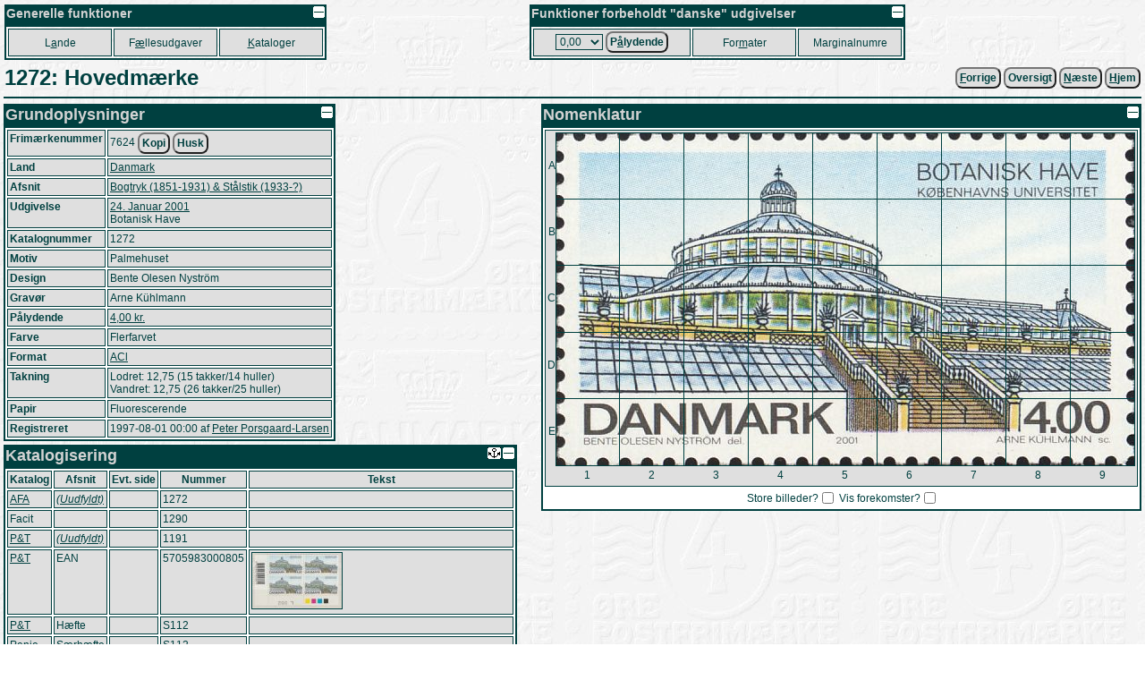

--- FILE ---
content_type: text/html
request_url: https://stamp.porsgaard-larsen.com/106/10683.htm
body_size: 16234
content:
<!DOCTYPE html>
<html xmlns="http://www.w3.org/1999/xhtml" xml:lang="da" lang="da">
<head>
<base href="https://porsgaard-larsen.com/stamp/">
<meta http-equiv="Content-Type" content="text/html; charset=UTF-8">
<link rel="stylesheet" href="https://css.porsgaard-larsen.com/stamp2.css" type="text/css">
<link rel="shortcut icon" href="https://porsgaard-larsen.com/stamp/favicon.ico" type="image/x-icon">
<link rel="icon" href="https://porsgaard-larsen.com/stamp/favicon.ico" type="image/x-icon">
<link rel="apple-touch-icon" href="https://porsgaard-larsen.com/stamp/gfx/apple-touch-icon.png">
<meta name="apple-mobile-web-app-title" content="Frimærker">
<meta name="description" content="Frimærkenummer: 7624">
<meta name="language" content="da">
<meta name="editor" content="vi">
<meta name="format-detection" content="telephone=no">
<meta name="keywords" content="camillakatepeter,filateli,frimærke,katalog,pplstamp,variant">
<title>1272: Hovedmærke</title><script src="https://js.porsgaard-larsen.com/overlib.js"></script>
<script src="https://js.porsgaard-larsen.com/library.js"></script>
<script>
<!--
var ol_wrap=1;
var ol_captionfontclass="ol_cap";
var ol_closefontclass="ol_close";
var ol_textfontclass="ol_text";
var ol_fgclass="ol_fg";
var ol_cgclass="ol_cg";
var ol_bgclass="ol_bg";
function initOnLoad(){
document.getElementById('amount').value = cookieGet('amount','0/13/0.htm');
initPage();
hideClass('nomen-on');};
//-->
</script>
<link rel="prev" href="https://porsgaard-larsen.com/stamp/114/11404.htm" /><link rel="next" href="https://porsgaard-larsen.com/stamp/106/10684.htm" /><link rel="index" href="https://porsgaard-larsen.com/stamp/106/10682.htm" /></head>
<body style="cursor:wait" onload="document.body.style.cursor='default';">
<a id="head"></a>
<div id="overDiv" style="position:absolute; visibility:hidden; z-index:1000;"></div>
<a class="noprint" href="https://porsgaard-larsen.com/stamp/106/10683.htm" target="_blank" accesskey="D"></a><table class="layout noprint" style="width:100%; padding:2px" >
 <tr>
 <td class="left">
  <table class="menu">
   <caption class="menu"><img src="https://porsgaard-larsen.com/stamp/gfx/invisible.gif" class="right lessMore" alt="Foldeikon" title="Fold sammen, eller ud" onclick="lessMore(this)" />Generelle funktioner</caption>
   <tr class="menu" style="height:31px">
    <td class="menu" style="width:110px">
     <a class="menu" tabindex="110" accesskey="A" href="country.htm" title="Hovedkatalog fordelt efter Land, Afsnit, Udgivelse (Genvej: A)">L<u>a</u>nde</a>
     </td>
    <td class="menu" style="width:110px">
     <a class="menu" tabindex="120" accesskey="&AElig;" href="comiss.htm" title="Udgivelser p&aring; tv&aelig;rs af lande (Genvej: &AElig;)">F<u>&aelig;</u>llesudgaver</a>
     </td>
    <td class="menu" style="width:110px">
     <a class="menu" tabindex="130" accesskey="K" href="catalog.htm" title="Andre kataloger og kilder (Genvej: K)"><u>K</u>ataloger</a>
     </td>
    </tr>
   </table>
  </td>
 <td class="right">
  <table class="menu">
   <caption class="menu"><img src="https://porsgaard-larsen.com/stamp/gfx/invisible.gif" class="right lessMore" alt="Foldeikon" title="Fold sammen, eller ud" onclick="lessMore(this)" />Funktioner forbeholdt "danske" udgivelser</caption>
   <tr class="menu" style="height:31px">
    <td class="menu" style="width:170px">
      <label class="menu" for="amount" accesskey="&Aring;">
       <select class="menu" tabindex="210" id="amount" name="url" title="Aktuel valgt v&aelig;rdi">
	<option value="0/13/0.htm">0,00</option>
	<option value="0/13/1.htm">0,01</option>
	<option value="0/13/2.htm">0,02</option>
	<option value="0/13/3.htm">0,03</option>
	<option value="0/13/4.htm">0,04</option>
	<option value="0/13/5.htm">0,05</option>
	<option value="0/13/6.htm">0,06</option>
	<option value="0/13/7.htm">0,07</option>
	<option value="0/13/8.htm">0,08</option>
	<option value="0/13/10.htm">0,10</option>
	<option value="0/13/12.htm">0,12</option>
	<option value="0/13/15.htm">0,15</option>
	<option value="0/13/16.htm">0,16</option>
	<option value="0/13/20.htm">0,20</option>
	<option value="0/13/24.htm">0,24</option>
	<option value="0/13/25.htm">0,25</option>
	<option value="0/13/27.htm">0,27</option>
	<option value="0/13/29.htm">0,29</option>
	<option value="0/13/30.htm">0,30</option>
	<option value="0/13/32.htm">0,32</option>
	<option value="0/13/35.htm">0,35</option>
	<option value="0/13/38.htm">0,38</option>
	<option value="0/13/40.htm">0,40</option>
	<option value="0/13/41.htm">0,41</option>
	<option value="0/13/45.htm">0,45</option>
	<option value="0/13/48.htm">0,48</option>
	<option value="0/13/50.htm">0,50</option>
	<option value="0/13/55.htm">0,55</option>
	<option value="0/13/60.htm">0,60</option>
	<option value="0/13/65.htm">0,65</option>
	<option value="0/13/68.htm">0,68</option>
	<option value="0/13/70.htm">0,70</option>
	<option value="0/13/75.htm">0,75</option>
	<option value="0/13/80.htm">0,80</option>
	<option value="0/13/90.htm">0,90</option>
	<option value="0/13/95.htm">0,95</option>
	<option value="0/13/100.htm">1,00</option>
	<option value="0/13/110.htm">1,10</option>
	<option value="0/13/120.htm">1,20</option>
	<option value="0/13/125.htm">1,25</option>
	<option value="0/13/130.htm">1,30</option>
	<option value="0/13/140.htm">1,40</option>
	<option value="0/13/150.htm">1,50</option>
	<option value="0/13/160.htm">1,60</option>
	<option value="0/13/180.htm">1,80</option>
	<option value="0/13/200.htm">2,00</option>
	<option value="0/13/210.htm">2,10</option>
	<option value="0/13/220.htm">2,20</option>
	<option value="0/13/230.htm">2,30</option>
	<option value="0/13/240.htm">2,40</option>
	<option value="0/13/250.htm">2,50</option>
	<option value="0/13/270.htm">2,70</option>
	<option value="0/13/280.htm">2,80</option>
	<option value="0/13/290.htm">2,90</option>
	<option value="0/13/300.htm">3,00</option>
	<option value="0/13/310.htm">3,10</option>
	<option value="0/13/320.htm">3,20</option>
	<option value="0/13/325.htm">3,25</option>
	<option value="0/13/330.htm">3,30</option>
	<option value="0/13/340.htm">3,40</option>
	<option value="0/13/350.htm">3,50</option>
	<option value="0/13/370.htm">3,70</option>
	<option value="0/13/375.htm">3,75</option>
	<option value="0/13/380.htm">3,80</option>
	<option value="0/13/400.htm">4,00</option>
	<option value="0/13/410.htm">4,10</option>
	<option value="0/13/420.htm">4,20</option>
	<option value="0/13/425.htm">4,25</option>
	<option value="0/13/430.htm">4,30</option>
	<option value="0/13/440.htm">4,40</option>
	<option value="0/13/450.htm">4,50</option>
	<option value="0/13/460.htm">4,60</option>
	<option value="0/13/470.htm">4,70</option>
	<option value="0/13/475.htm">4,75</option>
	<option value="0/13/500.htm">5,00</option>
	<option value="0/13/525.htm">5,25</option>
	<option value="0/13/550.htm">5,50</option>
	<option value="0/13/575.htm">5,75</option>
	<option value="0/13/600.htm">6,00</option>
	<option value="0/13/625.htm">6,25</option>
	<option value="0/13/650.htm">6,50</option>
	<option value="0/13/660.htm">6,60</option>
	<option value="0/13/675.htm">6,75</option>
	<option value="0/13/700.htm">7,00</option>
	<option value="0/13/710.htm">7,10</option>
	<option value="0/13/725.htm">7,25</option>
	<option value="0/13/730.htm">7,30</option>
	<option value="0/13/750.htm">7,50</option>
	<option value="0/13/770.htm">7,70</option>
	<option value="0/13/775.htm">7,75</option>
	<option value="0/13/800.htm">8,00</option>
	<option value="0/13/825.htm">8,25</option>
	<option value="0/13/850.htm">8,50</option>
	<option value="0/13/875.htm">8,75</option>
	<option value="0/13/900.htm">9,00</option>
	<option value="0/13/925.htm">9,25</option>
	<option value="0/13/950.htm">9,50</option>
	<option value="0/13/975.htm">9,75</option>
	<option value="0/13/1000.htm">10,00</option>
	<option value="0/13/1025.htm">10,25</option>
	<option value="0/13/1050.htm">10,50</option>
	<option value="0/13/1100.htm">11,00</option>
	<option value="0/13/1150.htm">11,50</option>
	<option value="0/13/1200.htm">12,00</option>
	<option value="0/13/1225.htm">12,25</option>
	<option value="0/13/1250.htm">12,50</option>
	<option value="0/13/1300.htm">13,00</option>
	<option value="0/13/1350.htm">13,50</option>
	<option value="0/13/1400.htm">14,00</option>
	<option value="0/13/1450.htm">14,50</option>
	<option value="0/13/1500.htm">15,00</option>
	<option value="0/13/1600.htm">16,00</option>
	<option value="0/13/1650.htm">16,50</option>
	<option value="0/13/1700.htm">17,00</option>
	<option value="0/13/1750.htm">17,50</option>
	<option value="0/13/1800.htm">18,00</option>
	<option value="0/13/1850.htm">18,50</option>
	<option value="0/13/1900.htm">19,00</option>
	<option value="0/13/2000.htm">20,00</option>
	<option value="0/13/2050.htm">20,50</option>
	<option value="0/13/2100.htm">21,00</option>
	<option value="0/13/2200.htm">22,00</option>
	<option value="0/13/2250.htm">22,50</option>
	<option value="0/13/2300.htm">23,00</option>
	<option value="0/13/2400.htm">24,00</option>
	<option value="0/13/2500.htm">25,00</option>
	<option value="0/13/2600.htm">26,00</option>
	<option value="0/13/2700.htm">27,00</option>
	<option value="0/13/2800.htm">28,00</option>
	<option value="0/13/2900.htm">29,00</option>
	<option value="0/13/3000.htm">30,00</option>
	<option value="0/13/3300.htm">33,00</option>
	<option value="0/13/3600.htm">36,00</option>
	<option value="0/13/3850.htm">38,50</option>
	<option value="0/13/4000.htm">40,00</option>
	<option value="0/13/4900.htm">49,00</option>
	<option value="0/13/5000.htm">50,00</option>
	<option value="0/13/5100.htm">51,00</option>
        </select>
       </label>
       <button class="menu" type="submit" tabindex="215" title="Danske udgivelser udfra p&aring;lydende v&aelig;rdi (Genvej: &Aring;)"
	    onclick="document.cookie = 'amount=' + document.getElementById('amount').value + '; path=/; SameSite=Lax; max-age=31536000'; document.location='https://porsgaard-larsen.com/stamp/' + document.getElementById('amount').value">P<u>&aring;</u>lydende</button>
      </td>	
     <td class="menu" style="width:110px">
      <a class="menu" tabindex="220" accesskey="M" href="stmsize.htm" title="Beskrivelse af standard formater p&aring; danske m&aelig;rker (Genvej: M)">For<u>m</u>ater</a>
      </td>
     <td class="menu" style="width:110px">
      <a class="menu" tabindex="230" href="margin.htm" title="Samtlige(?) danske marginalnumre">Marginalnumre</a>
      </td>
     </tr>
    </table>
   </td>
  </tr>
 </table>
<table class="header layout" style="width:100%"><tr>
<td class="left"><h1 class="header">1272: Hovedmærke</h1></td>
<td class="right">
&nbsp;<form class="inline" action="https://porsgaard-larsen.com/stamp/114/11404.htm" onsubmit="formSubmit('submit')"><button type="submit" class="button submit" accesskey="F" onmouseover="return overlib('&lt;img class=\'ol_gallery center\' src=\'https://porsgaard-larsen.com/stamp/114/11404.jpg?8\' style=\'width:168px;height:400px\' /&gt;',CAPTION,'1271B:&#38;nbsp;Sammentryk',LEFT,WRAPMAX,400);" onmouseout="nd();"><u>F</u>orrige</button></form>&nbsp;<form class="inline" action="https://porsgaard-larsen.com/stamp/106/10682.htm" onsubmit="formSubmit('submit')"><button type="submit" class="button submit" accesskey="T" title="Oversigt frimærke: Botanisk Have (Genvej: T)">Oversigt</button></form>&nbsp;<form class="inline" action="https://porsgaard-larsen.com/stamp/106/10684.htm" onsubmit="formSubmit('submit')"><button type="submit" class="button submit" accesskey="N" onmouseover="return overlib('&lt;img class=\'ol_gallery center\' src=\'https://porsgaard-larsen.com/stamp/106/10684.jpg?7\' style=\'width:400px;height:296px\' /&gt;',CAPTION,'1273:&#38;nbsp;Hovedmærke',LEFT,WRAPMAX,400);" onmouseout="nd();"><u>N</u>æste</button></form>&nbsp;<form class="inline" action="https://porsgaard-larsen.com/stamp" onsubmit="formSubmit('submit')"><button type="submit" class="button submit"  accesskey="H" title="Skift til startsiden (Genvej: H)." id="button-7"><u>H</u>jem</button></form></td></tr></table><hr class="header">
<table class="layout width100"><tr class="layout"><td class="layout top"><table class="block" style="min-width:18em"><caption class="block"><img src="https://porsgaard-larsen.com/stamp/gfx/invisible.gif" alt="Foldeikon" title="Fold sammen, eller ud" class="right sign lessMore" style="margin:1px;width:13px;height:13px" onclick="lessMore(this)"  />Grundoplysninger</caption><tr class="block stamp stamp-stamp_rc"><th class="block stamp-label">Frimærkenummer </th><td class="block stamp-value">7624&nbsp;<button class="button" type="button" title="Kopier værdien til klipbordet" onclick="copyTextToClipboard('7624');">Kopi</button>&nbsp;<button class="button" type="button" title="Husk værdien" onclick="document.cookie='stamp=7624;path=/';">Husk</button></td></tr>
<tr class="block stamp-country"><th class="block">Land</th><td class="block"><a href="https://porsgaard-larsen.com/stamp/0/13.htm" class="submit" onclick="formSubmit('submit')" title="Skift til samlet oversigt for landet">Danmark</a></td></tr>
<tr class="block stamp-chapter"><th class="block">Afsnit</th><td class="block"><a href="https://porsgaard-larsen.com/stamp/94/9484.htm#year-2001" class="submit" onclick="formSubmit('submit')" title="Skift til afsnittets oversigt">Bogtryk (1851-1931) &#38; Stålstik (1933-?)</a></td></tr>
<tr class="block stamp-issue"><th class="block">Udgivelse</th><td class="block"><a href="https://porsgaard-larsen.com/stamp/106/10682.htm" class="submit" onclick="formSubmit('submit')" title="Skift til udgivelsens oversigt">24. Januar 2001</a><br>Botanisk Have</td></tr>
<tr class="block stamp-catalog"><th class="block">Katalognummer</th><td class="block">1272</td></tr>
<tr class="block stamp-motive"><th class="block">Motiv</th><td class="block">Palmehuset</td></tr>
<tr class="block stamp-design"><th class="block">Design</th><td class="block">Bente Olesen Nyström</td></tr>
<tr class="block stamp-engraver"><th class="block">Gravør</th><td class="block">Arne Kühlmann</td></tr>
<tr class="block"><th class="block">Pålydende</th><td class="block"><a href="https://porsgaard-larsen.com/stamp/0/13/400.htm?light=stamp-7624#size-24-40" class="submit" onclick="formSubmit('submit')" title="Samlet oversigt for den pålydende værdi under landet">4,00 kr.</a></td></tr>
<tr class="block color"><th class="block color-label">Farve</th><td class="block color-value">Flerfarvet</td></tr>
<tr class="block"><th class="block">Format</th><td class="block"><a href="https://porsgaard-larsen.com/stamp/113/11369.htm#stamp-7624" class="submit" onclick="formSubmit('submit')">ACl</a></td></tr>
<tr class="block"><th class="block">Takning</th><td class="layout"><table class="layout width100"><tr class="layout"><td class="block">Lodret: 12,75 (15 takker/14 huller)<br>Vandret: 12,75 (26 takker/25 huller)</td></tr></table></td></tr>
<tr class="block"><th class="block">Papir</th><td class="block">Fluorescerende</td></tr>
<tr class="block created"><th class="block created-label">Registreret</th><td class="block created-value"><span title="Fredag 1. August 1997" class="nowrap">1997-08-01 00:00</span> af <span class="nowrap"><a href="https://porsgaard-larsen.com/stamp/165/16538.htm" class="submit" onclick="formSubmit('submit')" onmouseover="return overlib('&lt;img class=\'ol_gallery center\' src=\'https://porsgaard-larsen.com/stamp/165/16538m.jpg?6\' style=\'width:100px;height:100px\' /&gt;',CAPTION,'Peter Porsgaard-Larsen',ABOVE);" onmouseout="nd();">Peter Porsgaard-Larsen</a></span></td></tr>
</table><a id="catrec"></a><table class="line catrec" style="min-width:16em"><caption class="line"><img src="https://porsgaard-larsen.com/stamp/gfx/invisible.gif" alt="Foldeikon" title="Fold sammen, eller ud" class="right sign lessMore" style="margin:1px;width:13px;height:13px" onclick="lessMore(this)"  /><a href="https://porsgaard-larsen.com/stamp/106/10683.htm#catrec" target="_blank"><img src="https://porsgaard-larsen.com/stamp/gfx/anchor13.gif" class="sign right" style="margin:1px;width:15px;height:13px" title="Åben webadressen til netop dette sted i et nyt vindue." alt="Anker" /></a>Katalogisering</caption><tr class="line"><th class="line">Katalog</th><th class="line">Afsnit</th><th class="line">Evt. side</th><th class="line">Nummer</th><th class="line">Tekst</th></tr>
<tr class="line record-19272 reclay-off"><td class="line"><a id="record-19272"></a><a href="https://porsgaard-larsen.com/stamp/99/9953.htm" onmouseover="return overlib('&lt;img class=\'ol_gallery center\' src=\'https://porsgaard-larsen.com/stamp/99/9953.jpg?3\' style=\'width:276px;height:400px\' /&gt;');" onmouseout="nd();" >AFA</a></td>
<td class="line"><a href="https://porsgaard-larsen.com/stamp/133/13344.htm?light=record-19272#record-19272" title="Katalogafsnit..."><em>(Uudfyldt)</em></a></td>
<td class="line right">&nbsp;</td>
<td class="line">1272</td>
<td class="line parent-19272"></td></tr><tr class="line record-24629 reclay-off"><td class="line"><a id="record-24629"></a>Facit</td>
<td class="line">&nbsp;</td>
<td class="line right">&nbsp;</td>
<td class="line">1290</td>
<td class="line parent-24629"></td></tr><tr class="line record-18036 reclay-off"><td class="line"><a id="record-18036"></a><a href="https://porsgaard-larsen.com/stamp/99/9961.htm" title="Katalog..." >P&#38;T</a></td>
<td class="line"><a href="https://porsgaard-larsen.com/stamp/100/10009.htm?light=record-18036#record-18036" title="Katalogafsnit..."><em>(Uudfyldt)</em></a></td>
<td class="line right">&nbsp;</td>
<td class="line">1191</td>
<td class="line parent-18036"></td></tr><tr class="line record-1134714 reclay-off"><td class="line"><a id="record-1134714"></a><a href="https://porsgaard-larsen.com/stamp/99/9961.htm" title="Katalog..." >P&#38;T</a></td>
<td class="line">EAN</td>
<td class="line right">&nbsp;</td>
<td class="line">5705983000805</td>
<td class="line parent-1134714"><img class="gallery" src="https://porsgaard-larsen.com/stamp/catrec/11/0347/1134714m.jpg?1" style="width:100px;height:62px" loading="lazy" onmouseover="return overlib('&lt;img class=\'ol_gallery center\' src=\'https://porsgaard-larsen.com/stamp/catrec/11/0347/1134714.jpg?1\' style=\'width:400px;height:247px\' /&gt;',CAPTION,'5705983000805',ABOVE);" onmouseout="nd();" alt="" /></td></tr><tr class="line record-1126730 reclay-off"><td class="line"><a id="record-1126730"></a><a href="https://porsgaard-larsen.com/stamp/99/9961.htm" title="Katalog..." >P&#38;T</a></td>
<td class="line">Hæfte</td>
<td class="line right">&nbsp;</td>
<td class="line">S112</td>
<td class="line parent-1126730"></td></tr><tr class="line record-1126640 reclay-off"><td class="line"><a id="record-1126640"></a><a href="https://porsgaard-larsen.com/stamp/1/0106/110663.htm" onmouseover="return overlib('&lt;img class=\'ol_gallery center\' src=\'https://porsgaard-larsen.com/stamp/1/0106/110663.png?1\' style=\'width:400px;height:87px\' /&gt;');" onmouseout="nd();" >Penje</a></td>
<td class="line">Særhæfte</td>
<td class="line right">&nbsp;</td>
<td class="line"><a href="https://penje.dk/saerfrimaerkehaefter/saerhaefter-s91-s120?view=article&#38;id=264:saerhaefte-data-s112&#38;catid=17" target="_blank" title="Åbn i et nyt vindue.">S112</a></td>
<td class="line parent-1126640"></td></tr><tr class="line record-24792 reclay-off"><td class="line"><a id="record-24792"></a>Y&#38;T</td>
<td class="line"><a href="https://porsgaard-larsen.com/stamp/153/15393.htm?light=record-24792#record-24792" title="Katalogafsnit..."><em>(Uudfyldt)</em></a></td>
<td class="line right">&nbsp;</td>
<td class="line">1270</td>
<td class="line parent-24792"></td></tr><tr class="line record-1082542 reclay-off"><td class="line"><a id="record-1082542"></a><a href="https://porsgaard-larsen.com/stamp/784/78446.htm" onmouseover="return overlib('&lt;img class=\'ol_gallery center\' src=\'https://porsgaard-larsen.com/stamp/784/78446.png?4\' style=\'width:236px;height:97px\' /&gt;');" onmouseout="nd();" >Ebay</a></td>
<td class="line">&nbsp;</td>
<td class="line right">&nbsp;</td>
<td class="line"><a href="https://www.ebay.com/itm/283917755586" target="_blank" title="Åbn i et nyt vindue.">283917755586</a></td>
<td class="line parent-1082542"><img class="gallery" src="https://porsgaard-larsen.com/stamp/catrec/10/0825/1082542m.jpg?1" style="width:100px;height:64px" loading="lazy" onmouseover="return overlib('&lt;img class=\'ol_gallery center\' src=\'https://porsgaard-larsen.com/stamp/catrec/10/0825/1082542.jpg?1\' style=\'width:300px;height:192px\' /&gt;',CAPTION,'283917755586',ABOVE);" onmouseout="nd();" alt="" /><br />Hæfte.<br /><img class="sign" src="https://porsgaard-larsen.com/stamp/gfx/inv/p-g.gif" style="width:20px;height:12px" title="Postfrisk" alt="Kvalitetssymbol" /> Start 15,12 EUR (ikke lukket).</td></tr><tr class="line record-1230681 reclay-off"><td class="line"><a id="record-1230681"></a><a href="https://porsgaard-larsen.com/stamp/139/13915.htm" onmouseover="return overlib('&lt;img class=\'ol_gallery center\' src=\'https://porsgaard-larsen.com/stamp/139/13915.jpg?3\' style=\'width:398px;height:81px\' /&gt;');" onmouseout="nd();" >VF</a></td>
<td class="line"><a href="https://porsgaard-larsen.com/stamp/1/0173/117328.htm?light=record-1230681#record-1230681" title="Katalogafsnit...">1497</a></td>
<td class="line right">&nbsp;</td>
<td class="line"><a href="https://vf-auktion.dk/lot/14971341" target="_blank" title="Åbn i et nyt vindue.">1341</a></td>
<td class="line parent-1230681"><img class="gallery" src="https://porsgaard-larsen.com/stamp/catrec/12/0306/1230681m.jpg?1" style="width:100px;height:63px" loading="lazy" onmouseover="return overlib('&lt;img class=\'ol_gallery center\' src=\'https://porsgaard-larsen.com/stamp/catrec/12/0306/1230681.jpg?1\' style=\'width:400px;height:251px\' /&gt;',CAPTION,'1341',ABOVE);" onmouseout="nd();" alt="" /><br />Prøvetryk.<br>Firblok.<br /><img class="sign" src="https://porsgaard-larsen.com/stamp/gfx/inv/p-g.gif" style="width:20px;height:12px" title="Postfrisk" alt="Kvalitetssymbol" /> Start 400,00 DKK (ikke lukket). [ukendt afslutning]</td></tr><tr class="line record-1375935 reclay-off"><td class="line"><a id="record-1375935"></a><a href="https://porsgaard-larsen.com/stamp/139/13915.htm" onmouseover="return overlib('&lt;img class=\'ol_gallery center\' src=\'https://porsgaard-larsen.com/stamp/139/13915.jpg?3\' style=\'width:398px;height:81px\' /&gt;');" onmouseout="nd();" >VF</a></td>
<td class="line"><a href="https://porsgaard-larsen.com/stamp/1/0299/129907.htm?light=record-1375935#record-1375935" title="Katalogafsnit...">1551</a></td>
<td class="line right">&nbsp;</td>
<td class="line"><a href="https://vf-auktion.dk/lot/15511082" target="_blank" title="Åbn i et nyt vindue.">1082</a></td>
<td class="line parent-1375935"><img class="gallery" src="https://porsgaard-larsen.com/stamp/catrec/13/0759/1375935m.jpg?1" style="width:100px;height:35px" loading="lazy" onmouseover="return overlib('&lt;img class=\'ol_gallery center\' src=\'https://porsgaard-larsen.com/stamp/catrec/13/0759/1375935.jpg?1\' style=\'width:400px;height:138px\' /&gt;',CAPTION,'1082',ABOVE);" onmouseout="nd();" alt="" /><br /><img class="sign" src="https://porsgaard-larsen.com/stamp/gfx/inv/s-g.gif" style="width:12px;height:12px" title="Stemplet" alt="Kvalitetssymbol" /> 220,00 DKK (solgt).</td></tr></table><table class="line   nomen-off" style="min-width:26em"><caption class="line"><img src="https://porsgaard-larsen.com/stamp/gfx/invisible.gif" alt="Foldeikon" title="Fold sammen, eller ud" class="right sign lessMore" style="margin:1px;width:13px;height:13px" onclick="lessMore(this)"  />Grundmærker (sideordnet)</caption><tr class="line"><th class="line">Nummer</th><th class="line">Frimærke</th><th class="line">Tekst</th><th class="line">Farve</th><th class="line">Format</th><th class="line">Takning</th><th class="line">Papir</th></tr>
<tr><td class="line"><a id="incl-1">1</a></td><td class="line center"><i>(Dette mærke)</i><br>&nbsp;<img src="https://porsgaard-larsen.com/stamp/gfx/varstm.gif" class="sign" style="width:12px;height:12px" title="Variant" alt="Variantsymbol" />&nbsp;<a href="https://porsgaard-larsen.com/stamp/object.htm" target="_blank"><img src="https://porsgaard-larsen.com/stamp/gfx/object-r.gif" class="sign" style="width:12px;height:12px" title="Studiekredsen..." alt="Objektsymbol" /></a>&nbsp;<a href="https://porsgaard-larsen.com/peter/stamp/varmenu.htm" target="_blank"><img src="https://porsgaard-larsen.com/stamp/gfx/varlist.gif" class="sign" style="width:12px;height:11px" alt="Variantsymbol" title="Variantgalleriet..." /></a>
</td><td class="line">&nbsp;</td><td class="line">Flerfarvet</td><td class="line">Bredde: 23,60<br>Højde: 40,40</td><td class="line">Lodret: 12,75<br>Vandret: 12,75</td><td class="line">Fluorescerende</td></tr>
<tr><td class="line"><a id="incl-2">2</a></td><td class="line center"><a href="https://porsgaard-larsen.com/stamp/130/13089.htm" class="submit" onclick="formSubmit('submit')" onmouseover="return overlib('&lt;img class=\'ol_gallery center\' src=\'https://porsgaard-larsen.com/stamp/130/13089.jpg?7\' style=\'width:400px;height:281px\' /&gt;',CAPTION,'[1272]:&#38;nbsp;Grundmærke',WRAPMAX,400);" onmouseout="nd();"  accesskey="2"><img class="gallery" src="https://porsgaard-larsen.com/stamp/130/13089m.jpg?7" style="width:100px;height:70px" loading="lazy" alt="" /></a><br>
</td><td class="line">Forside: &#34;Ramsløg&#34; Foto af Henrik Pyndt Sørensen, Kaj Halberg &#38; Peter Marling,</td><td class="line"></td><td class="line">Bredde: 105,00<br>Højde: 148,00</td><td class="line">Lodret: ?<br>Vandret: ?</td><td class="line">Normalt</td></tr>
</table></td><td class="layout top"><table class="block   right" style="min-width:13em"><caption class="block"><img src="https://porsgaard-larsen.com/stamp/gfx/invisible.gif" alt="Foldeikon" title="Fold sammen, eller ud" class="right sign lessMore" style="margin:1px;width:13px;height:13px" onclick="lessMore(this)"  />Nomenklatur</caption><tr class="block"><td class="block" colspan="2"><table class="layout"><tr class="layout"><td class="layout" style="width:20px; height:372px"><table class="layout">
<tr class="layout"><td class="layout block-color middle center nomen-dark nomen-A" style="width:20px; height:74px">A</td></tr><tr class="layout"><td class="layout block-color middle center nomen-dark nomen-B" style="width:20px; height:74px">B</td></tr><tr class="layout"><td class="layout block-color middle center nomen-dark nomen-C" style="width:20px; height:75px">C</td></tr><tr class="layout"><td class="layout block-color middle center nomen-dark nomen-D" style="width:20px; height:74px">D</td></tr><tr class="layout"><td class="layout block-color middle center nomen-dark nomen-E" style="width:20px; height:75px">E</td></tr></table>
</td><td class="layout">
<table id="imgmap" class="markup" style="width:647px; height:372px; background: url('https://porsgaard-larsen.com/stamp/106/10683.jpg?8') center no-repeat"><tr class="layout"><td class="layout markup center middle" style="width:70px; height:73px" ><input type="image" alt="A1" title="Vis kun forekomster herfra" class="layout online" name="map-1-1" src="https://porsgaard-larsen.com/stamp/gfx/invisible.gif" style="width:70px; height:73px" onclick="{hideClass('nomen-off'); showClass('nomen-on'); showClass('nomen-A1'); darkClass('nomen-dark'); lightClass('nomen-A'); lightClass('nomen-1'); }" /></td>
<td class="layout markup center middle" style="width:71px; height:73px" ><input type="image" alt="A2" title="Vis kun forekomster herfra" class="layout online" name="map-2-1" src="https://porsgaard-larsen.com/stamp/gfx/invisible.gif" style="width:71px; height:73px" onclick="{hideClass('nomen-off'); showClass('nomen-on'); showClass('nomen-A2'); darkClass('nomen-dark'); lightClass('nomen-A'); lightClass('nomen-2'); }" /></td>
<td class="layout markup center middle" style="width:71px; height:73px" ><input type="image" alt="A3" title="Vis kun forekomster herfra" class="layout online" name="map-3-1" src="https://porsgaard-larsen.com/stamp/gfx/invisible.gif" style="width:71px; height:73px" onclick="{hideClass('nomen-off'); showClass('nomen-on'); showClass('nomen-A3'); darkClass('nomen-dark'); lightClass('nomen-A'); lightClass('nomen-3'); }" /></td>
<td class="layout markup center middle" style="width:71px; height:73px" ><input type="image" alt="A4" title="Vis kun forekomster herfra" class="layout online" name="map-4-1" src="https://porsgaard-larsen.com/stamp/gfx/invisible.gif" style="width:71px; height:73px" onclick="{hideClass('nomen-off'); showClass('nomen-on'); showClass('nomen-A4'); darkClass('nomen-dark'); lightClass('nomen-A'); lightClass('nomen-4'); }" /></td>
<td class="layout markup center middle" style="width:71px; height:73px" ><input type="image" alt="A5" title="Vis kun forekomster herfra" class="layout online" name="map-5-1" src="https://porsgaard-larsen.com/stamp/gfx/invisible.gif" style="width:71px; height:73px" onclick="{hideClass('nomen-off'); showClass('nomen-on'); showClass('nomen-A5'); darkClass('nomen-dark'); lightClass('nomen-A'); lightClass('nomen-5'); }" /></td>
<td class="layout markup center middle" style="width:71px; height:73px" ><input type="image" alt="A6" title="Vis kun forekomster herfra" class="layout online" name="map-6-1" src="https://porsgaard-larsen.com/stamp/gfx/invisible.gif" style="width:71px; height:73px" onclick="{hideClass('nomen-off'); showClass('nomen-on'); showClass('nomen-A6'); darkClass('nomen-dark'); lightClass('nomen-A'); lightClass('nomen-6'); }" /></td>
<td class="layout markup center middle" style="width:71px; height:73px" ><input type="image" alt="A7" title="Vis kun forekomster herfra" class="layout online" name="map-7-1" src="https://porsgaard-larsen.com/stamp/gfx/invisible.gif" style="width:71px; height:73px" onclick="{hideClass('nomen-off'); showClass('nomen-on'); showClass('nomen-A7'); darkClass('nomen-dark'); lightClass('nomen-A'); lightClass('nomen-7'); }" /></td>
<td class="layout markup center middle" style="width:71px; height:73px" ><input type="image" alt="A8" title="Vis kun forekomster herfra" class="layout online" name="map-8-1" src="https://porsgaard-larsen.com/stamp/gfx/invisible.gif" style="width:71px; height:73px" onclick="{hideClass('nomen-off'); showClass('nomen-on'); showClass('nomen-A8'); darkClass('nomen-dark'); lightClass('nomen-A'); lightClass('nomen-8'); }" /></td>
<td class="layout markup center middle" style="width:71px; height:73px" ><input type="image" alt="A9" title="Vis kun forekomster herfra" class="layout online" name="map-9-1" src="https://porsgaard-larsen.com/stamp/gfx/invisible.gif" style="width:71px; height:73px" onclick="{hideClass('nomen-off'); showClass('nomen-on'); showClass('nomen-A9'); darkClass('nomen-dark'); lightClass('nomen-A'); lightClass('nomen-9'); }" /></td>
</tr>
<tr class="layout"><td class="layout markup center middle" style="width:70px; height:73px" ><input type="image" alt="B1" title="Vis kun forekomster herfra" class="layout online" name="map-1-2" src="https://porsgaard-larsen.com/stamp/gfx/invisible.gif" style="width:70px; height:73px" onclick="{hideClass('nomen-off'); showClass('nomen-on'); showClass('nomen-B1'); darkClass('nomen-dark'); lightClass('nomen-B'); lightClass('nomen-1'); }" /></td>
<td class="layout markup center middle" style="width:71px; height:73px" ><input type="image" alt="B2" title="Vis kun forekomster herfra" class="layout online" name="map-2-2" src="https://porsgaard-larsen.com/stamp/gfx/invisible.gif" style="width:71px; height:73px" onclick="{hideClass('nomen-off'); showClass('nomen-on'); showClass('nomen-B2'); darkClass('nomen-dark'); lightClass('nomen-B'); lightClass('nomen-2'); }" /></td>
<td class="layout markup center middle" style="width:71px; height:73px" ><input type="image" alt="B3" title="Vis kun forekomster herfra" class="layout online" name="map-3-2" src="https://porsgaard-larsen.com/stamp/gfx/invisible.gif" style="width:71px; height:73px" onclick="{hideClass('nomen-off'); showClass('nomen-on'); showClass('nomen-B3'); darkClass('nomen-dark'); lightClass('nomen-B'); lightClass('nomen-3'); }" /></td>
<td class="layout markup center middle" style="width:71px; height:73px" ><input type="image" alt="B4" title="Vis kun forekomster herfra" class="layout online" name="map-4-2" src="https://porsgaard-larsen.com/stamp/gfx/invisible.gif" style="width:71px; height:73px" onclick="{hideClass('nomen-off'); showClass('nomen-on'); showClass('nomen-B4'); darkClass('nomen-dark'); lightClass('nomen-B'); lightClass('nomen-4'); }" /></td>
<td class="layout markup center middle" style="width:71px; height:73px" ><input type="image" alt="B5" title="Vis kun forekomster herfra" class="layout online" name="map-5-2" src="https://porsgaard-larsen.com/stamp/gfx/invisible.gif" style="width:71px; height:73px" onclick="{hideClass('nomen-off'); showClass('nomen-on'); showClass('nomen-B5'); darkClass('nomen-dark'); lightClass('nomen-B'); lightClass('nomen-5'); }" /></td>
<td class="layout markup center middle" style="width:71px; height:73px" ><input type="image" alt="B6" title="Vis kun forekomster herfra" class="layout online" name="map-6-2" src="https://porsgaard-larsen.com/stamp/gfx/invisible.gif" style="width:71px; height:73px" onclick="{hideClass('nomen-off'); showClass('nomen-on'); showClass('nomen-B6'); darkClass('nomen-dark'); lightClass('nomen-B'); lightClass('nomen-6'); }" /></td>
<td class="layout markup center middle" style="width:71px; height:73px" ><input type="image" alt="B7" title="Vis kun forekomster herfra" class="layout online" name="map-7-2" src="https://porsgaard-larsen.com/stamp/gfx/invisible.gif" style="width:71px; height:73px" onclick="{hideClass('nomen-off'); showClass('nomen-on'); showClass('nomen-B7'); darkClass('nomen-dark'); lightClass('nomen-B'); lightClass('nomen-7'); }" /></td>
<td class="layout markup center middle" style="width:71px; height:73px" ><input type="image" alt="B8" title="Vis kun forekomster herfra" class="layout online" name="map-8-2" src="https://porsgaard-larsen.com/stamp/gfx/invisible.gif" style="width:71px; height:73px" onclick="{hideClass('nomen-off'); showClass('nomen-on'); showClass('nomen-B8'); darkClass('nomen-dark'); lightClass('nomen-B'); lightClass('nomen-8'); }" /></td>
<td class="layout markup center middle" style="width:71px; height:73px" ><input type="image" alt="B9" title="Vis kun forekomster herfra" class="layout online" name="map-9-2" src="https://porsgaard-larsen.com/stamp/gfx/invisible.gif" style="width:71px; height:73px" onclick="{hideClass('nomen-off'); showClass('nomen-on'); showClass('nomen-B9'); darkClass('nomen-dark'); lightClass('nomen-B'); lightClass('nomen-9'); }" /></td>
</tr>
<tr class="layout"><td class="layout markup center middle" style="width:70px; height:74px" ><input type="image" alt="C1" title="Vis kun forekomster herfra" class="layout online" name="map-1-3" src="https://porsgaard-larsen.com/stamp/gfx/invisible.gif" style="width:70px; height:74px" onclick="{hideClass('nomen-off'); showClass('nomen-on'); showClass('nomen-C1'); darkClass('nomen-dark'); lightClass('nomen-C'); lightClass('nomen-1'); }" /></td>
<td class="layout markup center middle" style="width:71px; height:74px" ><input type="image" alt="C2" title="Vis kun forekomster herfra" class="layout online" name="map-2-3" src="https://porsgaard-larsen.com/stamp/gfx/invisible.gif" style="width:71px; height:74px" onclick="{hideClass('nomen-off'); showClass('nomen-on'); showClass('nomen-C2'); darkClass('nomen-dark'); lightClass('nomen-C'); lightClass('nomen-2'); }" /></td>
<td class="layout markup center middle" style="width:71px; height:74px" ><input type="image" alt="C3" title="Vis kun forekomster herfra" class="layout online" name="map-3-3" src="https://porsgaard-larsen.com/stamp/gfx/invisible.gif" style="width:71px; height:74px" onclick="{hideClass('nomen-off'); showClass('nomen-on'); showClass('nomen-C3'); darkClass('nomen-dark'); lightClass('nomen-C'); lightClass('nomen-3'); }" /></td>
<td class="layout markup center middle" style="width:71px; height:74px" ><input type="image" alt="C4" title="Vis kun forekomster herfra" class="layout online" name="map-4-3" src="https://porsgaard-larsen.com/stamp/gfx/invisible.gif" style="width:71px; height:74px" onclick="{hideClass('nomen-off'); showClass('nomen-on'); showClass('nomen-C4'); darkClass('nomen-dark'); lightClass('nomen-C'); lightClass('nomen-4'); }" /></td>
<td class="layout markup center middle" style="width:71px; height:74px" ><input type="image" alt="C5" title="Vis kun forekomster herfra" class="layout online" name="map-5-3" src="https://porsgaard-larsen.com/stamp/gfx/invisible.gif" style="width:71px; height:74px" onclick="{hideClass('nomen-off'); showClass('nomen-on'); showClass('nomen-C5'); darkClass('nomen-dark'); lightClass('nomen-C'); lightClass('nomen-5'); }" /></td>
<td class="layout markup center middle" style="width:71px; height:74px" ><input type="image" alt="C6" title="Vis kun forekomster herfra" class="layout online" name="map-6-3" src="https://porsgaard-larsen.com/stamp/gfx/invisible.gif" style="width:71px; height:74px" onclick="{hideClass('nomen-off'); showClass('nomen-on'); showClass('nomen-C6'); darkClass('nomen-dark'); lightClass('nomen-C'); lightClass('nomen-6'); }" /></td>
<td class="layout markup center middle" style="width:71px; height:74px" ><input type="image" alt="C7" title="Vis kun forekomster herfra" class="layout online" name="map-7-3" src="https://porsgaard-larsen.com/stamp/gfx/invisible.gif" style="width:71px; height:74px" onclick="{hideClass('nomen-off'); showClass('nomen-on'); showClass('nomen-C7'); darkClass('nomen-dark'); lightClass('nomen-C'); lightClass('nomen-7'); }" /></td>
<td class="layout markup center middle" style="width:71px; height:74px" ><input type="image" alt="C8" title="Vis kun forekomster herfra" class="layout online" name="map-8-3" src="https://porsgaard-larsen.com/stamp/gfx/invisible.gif" style="width:71px; height:74px" onclick="{hideClass('nomen-off'); showClass('nomen-on'); showClass('nomen-C8'); darkClass('nomen-dark'); lightClass('nomen-C'); lightClass('nomen-8'); }" /></td>
<td class="layout markup center middle" style="width:71px; height:74px" ><input type="image" alt="C9" title="Vis kun forekomster herfra" class="layout online" name="map-9-3" src="https://porsgaard-larsen.com/stamp/gfx/invisible.gif" style="width:71px; height:74px" onclick="{hideClass('nomen-off'); showClass('nomen-on'); showClass('nomen-C9'); darkClass('nomen-dark'); lightClass('nomen-C'); lightClass('nomen-9'); }" /></td>
</tr>
<tr class="layout"><td class="layout markup center middle" style="width:70px; height:73px" ><input type="image" alt="D1" title="Vis kun forekomster herfra" class="layout online" name="map-1-4" src="https://porsgaard-larsen.com/stamp/gfx/invisible.gif" style="width:70px; height:73px" onclick="{hideClass('nomen-off'); showClass('nomen-on'); showClass('nomen-D1'); darkClass('nomen-dark'); lightClass('nomen-D'); lightClass('nomen-1'); }" /></td>
<td class="layout markup center middle" style="width:71px; height:73px" ><input type="image" alt="D2" title="Vis kun forekomster herfra" class="layout online" name="map-2-4" src="https://porsgaard-larsen.com/stamp/gfx/invisible.gif" style="width:71px; height:73px" onclick="{hideClass('nomen-off'); showClass('nomen-on'); showClass('nomen-D2'); darkClass('nomen-dark'); lightClass('nomen-D'); lightClass('nomen-2'); }" /></td>
<td class="layout markup center middle" style="width:71px; height:73px" ><input type="image" alt="D3" title="Vis kun forekomster herfra" class="layout online" name="map-3-4" src="https://porsgaard-larsen.com/stamp/gfx/invisible.gif" style="width:71px; height:73px" onclick="{hideClass('nomen-off'); showClass('nomen-on'); showClass('nomen-D3'); darkClass('nomen-dark'); lightClass('nomen-D'); lightClass('nomen-3'); }" /></td>
<td class="layout markup center middle" style="width:71px; height:73px" ><input type="image" alt="D4" title="Vis kun forekomster herfra" class="layout online" name="map-4-4" src="https://porsgaard-larsen.com/stamp/gfx/invisible.gif" style="width:71px; height:73px" onclick="{hideClass('nomen-off'); showClass('nomen-on'); showClass('nomen-D4'); darkClass('nomen-dark'); lightClass('nomen-D'); lightClass('nomen-4'); }" /></td>
<td class="layout markup center middle" style="width:71px; height:73px" ><input type="image" alt="D5" title="Vis kun forekomster herfra" class="layout online" name="map-5-4" src="https://porsgaard-larsen.com/stamp/gfx/invisible.gif" style="width:71px; height:73px" onclick="{hideClass('nomen-off'); showClass('nomen-on'); showClass('nomen-D5'); darkClass('nomen-dark'); lightClass('nomen-D'); lightClass('nomen-5'); }" /></td>
<td class="layout markup center middle" style="width:71px; height:73px" ><input type="image" alt="D6" title="Vis kun forekomster herfra" class="layout online" name="map-6-4" src="https://porsgaard-larsen.com/stamp/gfx/invisible.gif" style="width:71px; height:73px" onclick="{hideClass('nomen-off'); showClass('nomen-on'); showClass('nomen-D6'); darkClass('nomen-dark'); lightClass('nomen-D'); lightClass('nomen-6'); }" /></td>
<td class="layout markup center middle" style="width:71px; height:73px" ><input type="image" alt="D7" title="Vis kun forekomster herfra" class="layout online" name="map-7-4" src="https://porsgaard-larsen.com/stamp/gfx/invisible.gif" style="width:71px; height:73px" onclick="{hideClass('nomen-off'); showClass('nomen-on'); showClass('nomen-D7'); darkClass('nomen-dark'); lightClass('nomen-D'); lightClass('nomen-7'); }" /></td>
<td class="layout markup center middle" style="width:71px; height:73px" ><input type="image" alt="D8" title="Vis kun forekomster herfra" class="layout online" name="map-8-4" src="https://porsgaard-larsen.com/stamp/gfx/invisible.gif" style="width:71px; height:73px" onclick="{hideClass('nomen-off'); showClass('nomen-on'); showClass('nomen-D8'); darkClass('nomen-dark'); lightClass('nomen-D'); lightClass('nomen-8'); }" /></td>
<td class="layout markup center middle" style="width:71px; height:73px" ><input type="image" alt="D9" title="Vis kun forekomster herfra" class="layout online" name="map-9-4" src="https://porsgaard-larsen.com/stamp/gfx/invisible.gif" style="width:71px; height:73px" onclick="{hideClass('nomen-off'); showClass('nomen-on'); showClass('nomen-D9'); darkClass('nomen-dark'); lightClass('nomen-D'); lightClass('nomen-9'); }" /></td>
</tr>
<tr class="layout"><td class="layout markup center middle" style="width:70px; height:74px" ><input type="image" alt="E1" title="Vis kun forekomster herfra" class="layout online" name="map-1-5" src="https://porsgaard-larsen.com/stamp/gfx/invisible.gif" style="width:70px; height:74px" onclick="{hideClass('nomen-off'); showClass('nomen-on'); showClass('nomen-E1'); darkClass('nomen-dark'); lightClass('nomen-E'); lightClass('nomen-1'); }" /></td>
<td class="layout markup center middle" style="width:71px; height:74px" ><input type="image" alt="E2" title="Vis kun forekomster herfra" class="layout online" name="map-2-5" src="https://porsgaard-larsen.com/stamp/gfx/invisible.gif" style="width:71px; height:74px" onclick="{hideClass('nomen-off'); showClass('nomen-on'); showClass('nomen-E2'); darkClass('nomen-dark'); lightClass('nomen-E'); lightClass('nomen-2'); }" /></td>
<td class="layout markup center middle" style="width:71px; height:74px" ><input type="image" alt="E3" title="Vis kun forekomster herfra" class="layout online" name="map-3-5" src="https://porsgaard-larsen.com/stamp/gfx/invisible.gif" style="width:71px; height:74px" onclick="{hideClass('nomen-off'); showClass('nomen-on'); showClass('nomen-E3'); darkClass('nomen-dark'); lightClass('nomen-E'); lightClass('nomen-3'); }" /></td>
<td class="layout markup center middle" style="width:71px; height:74px" ><input type="image" alt="E4" title="Vis kun forekomster herfra" class="layout online" name="map-4-5" src="https://porsgaard-larsen.com/stamp/gfx/invisible.gif" style="width:71px; height:74px" onclick="{hideClass('nomen-off'); showClass('nomen-on'); showClass('nomen-E4'); darkClass('nomen-dark'); lightClass('nomen-E'); lightClass('nomen-4'); }" /></td>
<td class="layout markup center middle" style="width:71px; height:74px" ><input type="image" alt="E5" title="Vis kun forekomster herfra" class="layout online" name="map-5-5" src="https://porsgaard-larsen.com/stamp/gfx/invisible.gif" style="width:71px; height:74px" onclick="{hideClass('nomen-off'); showClass('nomen-on'); showClass('nomen-E5'); darkClass('nomen-dark'); lightClass('nomen-E'); lightClass('nomen-5'); }" /></td>
<td class="layout markup center middle" style="width:71px; height:74px" ><input type="image" alt="E6" title="Vis kun forekomster herfra" class="layout online" name="map-6-5" src="https://porsgaard-larsen.com/stamp/gfx/invisible.gif" style="width:71px; height:74px" onclick="{hideClass('nomen-off'); showClass('nomen-on'); showClass('nomen-E6'); darkClass('nomen-dark'); lightClass('nomen-E'); lightClass('nomen-6'); }" /></td>
<td class="layout markup center middle" style="width:71px; height:74px" ><input type="image" alt="E7" title="Vis kun forekomster herfra" class="layout online" name="map-7-5" src="https://porsgaard-larsen.com/stamp/gfx/invisible.gif" style="width:71px; height:74px" onclick="{hideClass('nomen-off'); showClass('nomen-on'); showClass('nomen-E7'); darkClass('nomen-dark'); lightClass('nomen-E'); lightClass('nomen-7'); }" /></td>
<td class="layout markup center middle" style="width:71px; height:74px" ><input type="image" alt="E8" title="Vis kun forekomster herfra" class="layout online" name="map-8-5" src="https://porsgaard-larsen.com/stamp/gfx/invisible.gif" style="width:71px; height:74px" onclick="{hideClass('nomen-off'); showClass('nomen-on'); showClass('nomen-E8'); darkClass('nomen-dark'); lightClass('nomen-E'); lightClass('nomen-8'); }" /></td>
<td class="layout markup center middle" style="width:71px; height:74px" ><input type="image" alt="E9" title="Vis kun forekomster herfra" class="layout online" name="map-9-5" src="https://porsgaard-larsen.com/stamp/gfx/invisible.gif" style="width:71px; height:74px" onclick="{hideClass('nomen-off'); showClass('nomen-on'); showClass('nomen-E9'); darkClass('nomen-dark'); lightClass('nomen-E'); lightClass('nomen-9'); }" /></td>
</tr>
</table>
</td></tr>
<tr class="layout"><td class="layout block-color"></td><td class="layout" style="width:647px; height:20px"><table class="layout">
<tr class="layout">
<td class="layout block-color center nomen-dark nomen-1" style="width:71px; height:20px">1</td><td class="layout block-color center nomen-dark nomen-2" style="width:72px; height:20px">2</td><td class="layout block-color center nomen-dark nomen-3" style="width:72px; height:20px">3</td><td class="layout block-color center nomen-dark nomen-4" style="width:72px; height:20px">4</td><td class="layout block-color center nomen-dark nomen-5" style="width:72px; height:20px">5</td><td class="layout block-color center nomen-dark nomen-6" style="width:72px; height:20px">6</td><td class="layout block-color center nomen-dark nomen-7" style="width:72px; height:20px">7</td><td class="layout block-color center nomen-dark nomen-8" style="width:72px; height:20px">8</td><td class="layout block-color center nomen-dark nomen-9" style="width:72px; height:20px">9</td></tr></table></td></tr></table>
</td></tr><tr class="block super"><th class="block">Opbevaring</th><td class="block">Collect 36 side: 56</td></tr><tr class="toolbar"><td class="toolbar center" colspan="2"><button type="button" class="button      nomen-on submit"  accesskey="V" title="Vis alle forekomster (Genvej: V)." onclick="{hideClass('nomen-on'); showClass('nomen-off'); darkClass('nomen-dark');}"><u>V</u>is alle</button>&nbsp;<label for="large" title="Vis store billeder af forekomster (om muligt)?">Store billeder?</label><input id="large" class="checkbox" type="checkbox" name="large" value="y" title="Vis store billeder af forekomster (om muligt)?" /><input type="hidden" name="large" value="" />&nbsp;<label for="occur" title="Vis center af forekomster på nomenklaturen?">Vis forekomster?</label><input id="occur" class="checkbox" type="checkbox" name="occur" value="y" title="Vis center af forekomster på nomenklaturen?" /><input type="hidden" name="occur" value="" /></td></tr></table></td></tr></table><table class="layout width100"><tr class="layout"><td class="layout top" style="width:50%"><a id="varstm"></a><table class="line varstm" style="min-width:36em"><caption class="line"><img src="https://porsgaard-larsen.com/stamp/gfx/invisible.gif" alt="Foldeikon" title="Fold sammen, eller ud" class="right sign lessMore" style="margin:1px;width:13px;height:13px" onclick="lessMore(this)"  /><a href="https://porsgaard-larsen.com/stamp/106/10683.htm#varstm" target="_blank"><img src="https://porsgaard-larsen.com/stamp/gfx/anchor13.gif" class="sign right" style="margin:1px;width:15px;height:13px" title="Åben webadressen til netop dette sted i et nyt vindue." alt="Anker" /></a>Varianter i kataloget<small style="display:none" class="nomen-on"> (Filtreret)</small></caption><tbody>
<tr class="line mosaic-on nomen-off"><td class="line center"><table class="layout width100"><tr><td class="center"><a id="stamp-32735"></a><a href="https://porsgaard-larsen.com/stamp/1/0203/120394.htm" class="submit" onclick="formSubmit('submit')"><img class="gallery large-off" src="https://porsgaard-larsen.com/stamp/1/0203/120394m.jpg?1" style="width:100px;height:100px" loading="lazy" alt="1272[10]: Variant: (1272[10]: Variant)" title="" onmouseover="return overlib('&lt;img class=\'ol_gallery center\' src=\'https://porsgaard-larsen.com/stamp/1/0203/120394.jpg?1\' style=\'width:400px;height:400px\' /&gt;',CAPTION,'1272[10]:&#38;nbsp;Variant',ABOVE,WRAPMAX,400);" onmouseout="nd();" /><img class="gallery large-on" src="https://porsgaard-larsen.com/stamp/1/0203/120394.jpg?1" style="display:none;width:400px;height:400px" loading="lazy" title="Stort billede" alt="Stort billede" /></a></td></tr><tr><td class="left"><a href="https://porsgaard-larsen.com/stamp/1/0203/120394.htm" class="submit" onclick="formSubmit('submit')" title="1272[10]: Variant">1272[10]: Variant</a>&nbsp;<a href="https://porsgaard-larsen.com/stamp/1/0203/120394.htm"><img src="https://porsgaard-larsen.com/stamp/gfx/review-g.gif" style="width:12px;height:12px" class="sign" title="Variant (Gennemset)" alt="Revisionssymbol" /></a>&nbsp;<a href="https://porsgaard-larsen.com/stamp/object.htm" target="_blank"><img src="https://porsgaard-larsen.com/stamp/gfx/object-g.gif" class="sign" style="width:12px;height:12px" title="Studiekredsen..." alt="Objektsymbol" /></a><br>Farvepletter fordelt udover hele mærkebilledet.<br>Nummer 10 i arket i en del af udgivelsen.</td></tr></table>
</td></tr>
<tr class="line mosaic-off nomen-off nomen-B1"><td class="line center"><table class="layout width100"><tr><td class="center"><a id="record-1257731"></a>
<a href="https://porsgaard-larsen.com/stamp/1/0203/120394.htm#record-1257731" class="submit" onclick="formSubmit('submit')"><img class="gallery large-off" src="https://porsgaard-larsen.com/stamp/recimg/12/0577/1257731m.jpg?1" style="width:100px;height:100px" loading="lazy" alt="1272[10]: Variant: (Billede)" title="" onmouseover="return overlib('&lt;img src=\'https://porsgaard-larsen.com/stamp/recimg/12/0577/1257731.jpg?1\' style=\'width:400px;height:400px\' /&gt;',ABOVE,CAPTION,'Billede');" onmouseout="nd();" /><img class="gallery large-on" src="https://porsgaard-larsen.com/stamp/recimg/12/0577/1257731.jpg?1" style="display:none;width:400px;height:400px" loading="lazy" alt="Stort billede" title="Stort billede" /></a></td></tr><tr><td class="left"><a href="https://porsgaard-larsen.com/stamp/1/0203/120394.htm#record-1257731" class="submit" onclick="formSubmit('submit')" title="Billede">1272[10]: Variant: (Billede)</a>&nbsp;<img src="https://porsgaard-larsen.com/stamp/gfx/review-g.gif" style="width:12px;height:12px" class="sign" title="Elementbillede (Gennemset)" alt="Revisionssymbol" />&nbsp;<a href="https://porsgaard-larsen.com/stamp/1/0203/120394.htm#record-1257731" target="_blank"><img src="https://porsgaard-larsen.com/stamp/gfx/anchor.gif" class="sign right" style="width:15px;height:12px" title="Åben webadressen til netop dette sted i et nyt vindue." alt="Anker" /></a>
<br>Farveplet over taget til venstre.</td></tr></table>
</td></tr>
<tr class="line mosaic-off nomen-off nomen-A6"><td class="line center"><table class="layout width100"><tr><td class="center"><a id="record-1257730"></a>
<a href="https://porsgaard-larsen.com/stamp/1/0203/120394.htm#record-1257730" class="submit" onclick="formSubmit('submit')"><img class="gallery large-off" src="https://porsgaard-larsen.com/stamp/recimg/12/0577/1257730m.jpg?1" style="width:100px;height:100px" loading="lazy" alt="1272[10]: Variant: (Billede)" title="" onmouseover="return overlib('&lt;img src=\'https://porsgaard-larsen.com/stamp/recimg/12/0577/1257730.jpg?1\' style=\'width:400px;height:400px\' /&gt;',ABOVE,CAPTION,'Billede');" onmouseout="nd();" /><img class="gallery large-on" src="https://porsgaard-larsen.com/stamp/recimg/12/0577/1257730.jpg?1" style="display:none;width:400px;height:400px" loading="lazy" alt="Stort billede" title="Stort billede" /></a></td></tr><tr><td class="left"><a href="https://porsgaard-larsen.com/stamp/1/0203/120394.htm#record-1257730" class="submit" onclick="formSubmit('submit')" title="Billede">1272[10]: Variant: (Billede)</a>&nbsp;<img src="https://porsgaard-larsen.com/stamp/gfx/review-g.gif" style="width:12px;height:12px" class="sign" title="Elementbillede (Gennemset)" alt="Revisionssymbol" />&nbsp;<a href="https://porsgaard-larsen.com/stamp/1/0203/120394.htm#record-1257730" target="_blank"><img src="https://porsgaard-larsen.com/stamp/gfx/anchor.gif" class="sign right" style="width:15px;height:12px" title="Åben webadressen til netop dette sted i et nyt vindue." alt="Anker" /></a>
<br>To farveplet midt i øvre margin.</td></tr></table>
</td></tr>
<tr class="line mosaic-off nomen-off nomen-E6"><td class="line center"><table class="layout width100"><tr><td class="center"><a id="record-1257729"></a>
<a href="https://porsgaard-larsen.com/stamp/1/0203/120394.htm#record-1257729" class="submit" onclick="formSubmit('submit')"><img class="gallery large-off" src="https://porsgaard-larsen.com/stamp/recimg/12/0577/1257729m.jpg?1" style="width:100px;height:100px" loading="lazy" alt="1272[10]: Variant: (Billede)" title="" onmouseover="return overlib('&lt;img src=\'https://porsgaard-larsen.com/stamp/recimg/12/0577/1257729.jpg?1\' style=\'width:400px;height:400px\' /&gt;',ABOVE,CAPTION,'Billede');" onmouseout="nd();" /><img class="gallery large-on" src="https://porsgaard-larsen.com/stamp/recimg/12/0577/1257729.jpg?1" style="display:none;width:400px;height:400px" loading="lazy" alt="Stort billede" title="Stort billede" /></a></td></tr><tr><td class="left"><a href="https://porsgaard-larsen.com/stamp/1/0203/120394.htm#record-1257729" class="submit" onclick="formSubmit('submit')" title="Billede">1272[10]: Variant: (Billede)</a>&nbsp;<img src="https://porsgaard-larsen.com/stamp/gfx/review-g.gif" style="width:12px;height:12px" class="sign" title="Elementbillede (Gennemset)" alt="Revisionssymbol" />&nbsp;<a href="https://porsgaard-larsen.com/stamp/1/0203/120394.htm#record-1257729" target="_blank"><img src="https://porsgaard-larsen.com/stamp/gfx/anchor.gif" class="sign right" style="width:15px;height:12px" title="Åben webadressen til netop dette sted i et nyt vindue." alt="Anker" /></a>
<br>Sort plet i nedre margin under venstre søjle.</td></tr></table>
</td></tr>
<tr class="line mosaic-off nomen-off nomen-A3"><td class="line center"><table class="layout width100"><tr><td class="center"><a id="record-1257728"></a>
<a href="https://porsgaard-larsen.com/stamp/1/0203/120394.htm#record-1257728" class="submit" onclick="formSubmit('submit')"><img class="gallery large-off" src="https://porsgaard-larsen.com/stamp/recimg/12/0577/1257728m.jpg?1" style="width:100px;height:100px" loading="lazy" alt="1272[10]: Variant: (Billede)" title="" onmouseover="return overlib('&lt;img src=\'https://porsgaard-larsen.com/stamp/recimg/12/0577/1257728.jpg?1\' style=\'width:400px;height:400px\' /&gt;',ABOVE,CAPTION,'Billede');" onmouseout="nd();" /><img class="gallery large-on" src="https://porsgaard-larsen.com/stamp/recimg/12/0577/1257728.jpg?1" style="display:none;width:400px;height:400px" loading="lazy" alt="Stort billede" title="Stort billede" /></a></td></tr><tr><td class="left"><a href="https://porsgaard-larsen.com/stamp/1/0203/120394.htm#record-1257728" class="submit" onclick="formSubmit('submit')" title="Billede">1272[10]: Variant: (Billede)</a>&nbsp;<img src="https://porsgaard-larsen.com/stamp/gfx/review-g.gif" style="width:12px;height:12px" class="sign" title="Elementbillede (Gennemset)" alt="Revisionssymbol" />&nbsp;<a href="https://porsgaard-larsen.com/stamp/1/0203/120394.htm#record-1257728" target="_blank"><img src="https://porsgaard-larsen.com/stamp/gfx/anchor.gif" class="sign right" style="width:15px;height:12px" title="Åben webadressen til netop dette sted i et nyt vindue." alt="Anker" /></a>
<br>Sort plet i øvre margin.</td></tr></table>
</td></tr>
<tr class="line mosaic-off nomen-off nomen-A2"><td class="line center"><table class="layout width100"><tr><td class="center"><a id="record-1257725"></a>
<a href="https://porsgaard-larsen.com/stamp/1/0203/120394.htm#record-1257725" class="submit" onclick="formSubmit('submit')"><img class="gallery large-off" src="https://porsgaard-larsen.com/stamp/recimg/12/0577/1257725m.jpg?1" style="width:100px;height:100px" loading="lazy" alt="1272[10]: Variant: (Billede)" title="" onmouseover="return overlib('&lt;img src=\'https://porsgaard-larsen.com/stamp/recimg/12/0577/1257725.jpg?1\' style=\'width:400px;height:400px\' /&gt;',ABOVE,CAPTION,'Billede');" onmouseout="nd();" /><img class="gallery large-on" src="https://porsgaard-larsen.com/stamp/recimg/12/0577/1257725.jpg?1" style="display:none;width:400px;height:400px" loading="lazy" alt="Stort billede" title="Stort billede" /></a></td></tr><tr><td class="left"><a href="https://porsgaard-larsen.com/stamp/1/0203/120394.htm#record-1257725" class="submit" onclick="formSubmit('submit')" title="Billede">1272[10]: Variant: (Billede)</a>&nbsp;<img src="https://porsgaard-larsen.com/stamp/gfx/review-g.gif" style="width:12px;height:12px" class="sign" title="Elementbillede (Gennemset)" alt="Revisionssymbol" />&nbsp;<a href="https://porsgaard-larsen.com/stamp/1/0203/120394.htm#record-1257725" target="_blank"><img src="https://porsgaard-larsen.com/stamp/gfx/anchor.gif" class="sign right" style="width:15px;height:12px" title="Åben webadressen til netop dette sted i et nyt vindue." alt="Anker" /></a>
<br>Magenta farveplet til venstre i øvre margin.</td></tr></table>
</td></tr>
<tr class="line mosaic-off nomen-off nomen-E9"><td class="line center"><table class="layout width100"><tr><td class="center"><a id="record-1257732"></a>
<a href="https://porsgaard-larsen.com/stamp/1/0203/120394.htm#record-1257732" class="submit" onclick="formSubmit('submit')"><img class="gallery large-off" src="https://porsgaard-larsen.com/stamp/recimg/12/0577/1257732m.jpg?1" style="width:100px;height:100px" loading="lazy" alt="1272[10]: Variant: (Billede)" title="" onmouseover="return overlib('&lt;img src=\'https://porsgaard-larsen.com/stamp/recimg/12/0577/1257732.jpg?1\' style=\'width:400px;height:400px\' /&gt;',ABOVE,CAPTION,'Billede');" onmouseout="nd();" /><img class="gallery large-on" src="https://porsgaard-larsen.com/stamp/recimg/12/0577/1257732.jpg?1" style="display:none;width:400px;height:400px" loading="lazy" alt="Stort billede" title="Stort billede" /></a></td></tr><tr><td class="left"><a href="https://porsgaard-larsen.com/stamp/1/0203/120394.htm#record-1257732" class="submit" onclick="formSubmit('submit')" title="Billede">1272[10]: Variant: (Billede)</a>&nbsp;<img src="https://porsgaard-larsen.com/stamp/gfx/review-g.gif" style="width:12px;height:12px" class="sign" title="Elementbillede (Gennemset)" alt="Revisionssymbol" />&nbsp;<a href="https://porsgaard-larsen.com/stamp/1/0203/120394.htm#record-1257732" target="_blank"><img src="https://porsgaard-larsen.com/stamp/gfx/anchor.gif" class="sign right" style="width:15px;height:12px" title="Åben webadressen til netop dette sted i et nyt vindue." alt="Anker" /></a>
<br>Farveplet i nedre højre hjørne.</td></tr></table>
</td></tr>
<tr class="line nomen-off nomen-B2 nomen-C2 nomen-D2 nomen-E2"><td class="line center"><table class="layout width100"><tr><td class="center"><a id="stamp-14922"></a><a href="https://porsgaard-larsen.com/stamp/378/37827.htm" class="submit" onclick="formSubmit('submit')"><img class="gallery large-off" src="https://porsgaard-larsen.com/stamp/378/37827m.jpg?5" style="width:100px;height:100px" loading="lazy" alt="1272[11]: Variant: (1272[11]: Variant)" title="" onmouseover="return overlib('&lt;img class=\'ol_gallery center\' src=\'https://porsgaard-larsen.com/stamp/378/37827.jpg?5\' style=\'width:400px;height:400px\' /&gt;',CAPTION,'1272[11]:&#38;nbsp;Variant',ABOVE,WRAPMAX,400);" onmouseout="nd();" /><img class="gallery large-on" src="https://porsgaard-larsen.com/stamp/378/37827.jpg?5" style="display:none;width:400px;height:400px" loading="lazy" title="Stort billede" alt="Stort billede" /></a></td></tr><tr><td class="left"><a href="https://porsgaard-larsen.com/stamp/378/37827.htm" class="submit" onclick="formSubmit('submit')" title="1272[11]: Variant">1272[11]: Variant</a>&nbsp;<a href="https://porsgaard-larsen.com/stamp/378/37827.htm"><img src="https://porsgaard-larsen.com/stamp/gfx/review-g.gif" style="width:12px;height:12px" class="sign" title="Variant (Gennemset)" alt="Revisionssymbol" /></a>&nbsp;<a href="https://porsgaard-larsen.com/peter/stamp/varmenu.htm" target="_blank"><img src="https://porsgaard-larsen.com/stamp/gfx/varlist.gif" class="sign" style="width:12px;height:11px" alt="Variantsymbol" title="Variantgalleriet..." /></a><br>Lodret blålig streg ned gennem drivhuset til <samp class="note">DA<em class="note">N</em>MARK</samp>.<br>Nummer 11 i arket i en del af udgivelsen.</td></tr></table>
</td></tr>
<tr class="line nomen-off nomen-B2 nomen-C2"><td class="line center"><table class="layout width100"><tr><td class="center"><a id="stamp-14921"></a><a href="https://porsgaard-larsen.com/stamp/378/37824.htm" class="submit" onclick="formSubmit('submit')"><img class="gallery large-off" src="https://porsgaard-larsen.com/stamp/378/37824m.jpg?5" style="width:100px;height:100px" loading="lazy" alt="1272[17]: Variant: (1272[17]: Variant)" title="" onmouseover="return overlib('&lt;img class=\'ol_gallery center\' src=\'https://porsgaard-larsen.com/stamp/378/37824.jpg?5\' style=\'width:400px;height:400px\' /&gt;',CAPTION,'1272[17]:&#38;nbsp;Variant',ABOVE,WRAPMAX,400);" onmouseout="nd();" /><img class="gallery large-on" src="https://porsgaard-larsen.com/stamp/378/37824.jpg?5" style="display:none;width:400px;height:400px" loading="lazy" title="Stort billede" alt="Stort billede" /></a></td></tr><tr><td class="left"><a href="https://porsgaard-larsen.com/stamp/378/37824.htm" class="submit" onclick="formSubmit('submit')" title="1272[17]: Variant">1272[17]: Variant</a>&nbsp;<a href="https://porsgaard-larsen.com/stamp/378/37824.htm"><img src="https://porsgaard-larsen.com/stamp/gfx/review-g.gif" style="width:12px;height:12px" class="sign" title="Variant (Gennemset)" alt="Revisionssymbol" /></a>&nbsp;<a href="https://porsgaard-larsen.com/stamp/object.htm" target="_blank"><img src="https://porsgaard-larsen.com/stamp/gfx/object-g.gif" class="sign" style="width:12px;height:12px" title="Studiekredsen..." alt="Objektsymbol" /></a>&nbsp;<a href="https://porsgaard-larsen.com/peter/stamp/varmenu.htm" target="_blank"><img src="https://porsgaard-larsen.com/stamp/gfx/varlist.gif" class="sign" style="width:12px;height:11px" alt="Variantsymbol" title="Variantgalleriet..." /></a><br>Lodret blålig streg over venstre side af drivhuset.<br>Nummer 17 i arket i en del af udgivelsen.</td></tr></table>
</td></tr>
<tr class="line nomen-off nomen-E5"><td class="line center"><table class="layout width100"><tr><td class="center"><a id="stamp-15964"></a><a href="https://porsgaard-larsen.com/stamp/480/48095.htm" class="submit" onclick="formSubmit('submit')"><img class="gallery large-off" src="https://porsgaard-larsen.com/stamp/480/48095m.jpg?4" style="width:100px;height:100px" loading="lazy" alt="1272[#C]: Variant: (1272[#C]: Variant)" title="" onmouseover="return overlib('&lt;img class=\'ol_gallery center\' src=\'https://porsgaard-larsen.com/stamp/480/48095.jpg?4\' style=\'width:400px;height:400px\' /&gt;',CAPTION,'1272[#C]:&#38;nbsp;Variant',ABOVE,WRAPMAX,400);" onmouseout="nd();" /><img class="gallery large-on" src="https://porsgaard-larsen.com/stamp/480/48095.jpg?4" style="display:none;width:400px;height:400px" loading="lazy" title="Stort billede" alt="Stort billede" /></a></td></tr><tr><td class="left"><a href="https://porsgaard-larsen.com/stamp/480/48095.htm" class="submit" onclick="formSubmit('submit')" title="1272[#C]: Variant">1272[#C]: Variant</a>&nbsp;<a href="https://porsgaard-larsen.com/stamp/480/48095.htm"><img src="https://porsgaard-larsen.com/stamp/gfx/review-g.gif" style="width:12px;height:12px" class="sign" title="Variant (Gennemset)" alt="Revisionssymbol" /></a>&nbsp;<a href="https://porsgaard-larsen.com/stamp/object.htm" target="_blank"><img src="https://porsgaard-larsen.com/stamp/gfx/object-g.gif" class="sign" style="width:12px;height:12px" title="Studiekredsen..." alt="Objektsymbol" /></a>&nbsp;<a href="https://porsgaard-larsen.com/peter/stamp/varmenu.htm" target="_blank"><img src="https://porsgaard-larsen.com/stamp/gfx/varlist.gif" class="sign" style="width:12px;height:11px" alt="Variantsymbol" title="Variantgalleriet..." /></a><br>Cyan farveplet i <samp class="note">DANMAR<em class="note">K</em></samp>.<br>Ukendt arkplacering.</td></tr></table>
</td></tr>
<tr class="line mosaic-off nomen-off nomen-D3"><td class="line center"><table class="layout width100"><tr><td class="center"><a id="record-95017"></a>
<a href="https://porsgaard-larsen.com/stamp/480/48098.htm#record-95017" class="submit" onclick="formSubmit('submit')"><img class="gallery large-off" src="https://porsgaard-larsen.com/stamp/recimg/950/95017m.jpg?5" style="width:100px;height:100px" loading="lazy" alt="1272[#D]: Variant: (Billede)" title="" onmouseover="return overlib('&lt;img src=\'https://porsgaard-larsen.com/stamp/recimg/950/95017.jpg?5\' style=\'width:400px;height:400px\' /&gt;',ABOVE,CAPTION,'Billede');" onmouseout="nd();" /><img class="gallery large-on" src="https://porsgaard-larsen.com/stamp/recimg/950/95017.jpg?5" style="display:none;width:400px;height:400px" loading="lazy" alt="Stort billede" title="Stort billede" /></a></td></tr><tr><td class="left"><a href="https://porsgaard-larsen.com/stamp/480/48098.htm#record-95017" class="submit" onclick="formSubmit('submit')" title="Billede">1272[#D]: Variant: (Billede)</a>&nbsp;<img src="https://porsgaard-larsen.com/stamp/gfx/review-g.gif" style="width:12px;height:12px" class="sign" title="Elementbillede (Gennemset)" alt="Revisionssymbol" />&nbsp;<a href="https://porsgaard-larsen.com/stamp/480/48098.htm#record-95017" target="_blank"><img src="https://porsgaard-larsen.com/stamp/gfx/anchor.gif" class="sign right" style="width:15px;height:12px" title="Åben webadressen til netop dette sted i et nyt vindue." alt="Anker" /></a>
<br>Magenta plet i et vindue over <samp class="note">DAN<em class="note">M</em>ARK</samp>.</td></tr></table>
</td></tr>
<tr class="line nomen-off nomen-E5"><td class="line center"><table class="layout width100"><tr><td class="center"><a id="stamp-15965"></a><a href="https://porsgaard-larsen.com/stamp/480/48098.htm" class="submit" onclick="formSubmit('submit')"><img class="gallery large-off" src="https://porsgaard-larsen.com/stamp/480/48098m.jpg?4" style="width:100px;height:100px" loading="lazy" alt="1272[#D]: Variant: (1272[#D]: Variant)" title="" onmouseover="return overlib('&lt;img class=\'ol_gallery center\' src=\'https://porsgaard-larsen.com/stamp/480/48098.jpg?4\' style=\'width:400px;height:400px\' /&gt;',CAPTION,'1272[#D]:&#38;nbsp;Variant',ABOVE,WRAPMAX,400);" onmouseout="nd();" /><img class="gallery large-on" src="https://porsgaard-larsen.com/stamp/480/48098.jpg?4" style="display:none;width:400px;height:400px" loading="lazy" title="Stort billede" alt="Stort billede" /></a></td></tr><tr><td class="left"><a href="https://porsgaard-larsen.com/stamp/480/48098.htm" class="submit" onclick="formSubmit('submit')" title="1272[#D]: Variant">1272[#D]: Variant</a>&nbsp;<a href="https://porsgaard-larsen.com/stamp/480/48098.htm"><img src="https://porsgaard-larsen.com/stamp/gfx/review-g.gif" style="width:12px;height:12px" class="sign" title="Variant (Gennemset)" alt="Revisionssymbol" /></a>&nbsp;<a href="https://porsgaard-larsen.com/peter/stamp/varmenu.htm" target="_blank"><img src="https://porsgaard-larsen.com/stamp/gfx/varlist.gif" class="sign" style="width:12px;height:11px" alt="Variantsymbol" title="Variantgalleriet..." /></a><br>Magenta farveplet midt i nedre margin under <samp class="note">20<em class="note">0</em>1</samp> og i et vindue over <samp class="note">DAN<em class="note">M</em>ARK</samp>.<br>Ukendt arkplacering.</td></tr></table>
</td></tr>
<tr class="line nomen-off nomen-E4"><td class="line center"><table class="layout width100"><tr><td class="center"><a id="stamp-15966"></a><a href="https://porsgaard-larsen.com/stamp/481/48101.htm" class="submit" onclick="formSubmit('submit')"><img class="gallery large-off" src="https://porsgaard-larsen.com/stamp/481/48101m.jpg?4" style="width:100px;height:100px" loading="lazy" alt="1272[#E]: Variant: (1272[#E]: Variant)" title="" onmouseover="return overlib('&lt;img class=\'ol_gallery center\' src=\'https://porsgaard-larsen.com/stamp/481/48101.jpg?4\' style=\'width:400px;height:400px\' /&gt;',CAPTION,'1272[#E]:&#38;nbsp;Variant',ABOVE,WRAPMAX,400);" onmouseout="nd();" /><img class="gallery large-on" src="https://porsgaard-larsen.com/stamp/481/48101.jpg?4" style="display:none;width:400px;height:400px" loading="lazy" title="Stort billede" alt="Stort billede" /></a></td></tr><tr><td class="left"><a href="https://porsgaard-larsen.com/stamp/481/48101.htm" class="submit" onclick="formSubmit('submit')" title="1272[#E]: Variant">1272[#E]: Variant</a>&nbsp;<a href="https://porsgaard-larsen.com/stamp/481/48101.htm"><img src="https://porsgaard-larsen.com/stamp/gfx/review-g.gif" style="width:12px;height:12px" class="sign" title="Variant (Gennemset)" alt="Revisionssymbol" /></a>&nbsp;<a href="https://porsgaard-larsen.com/peter/stamp/varmenu.htm" target="_blank"><img src="https://porsgaard-larsen.com/stamp/gfx/varlist.gif" class="sign" style="width:12px;height:11px" alt="Variantsymbol" title="Variantgalleriet..." /></a><br>Cyan farveplet i <samp class="note">DANMAR<em class="note">K</em></samp>.<br>Ukendt arkplacering.</td></tr></table>
</td></tr>
<tr class="line nomen-off nomen-D5 nomen-E5"><td class="line center"><table class="layout width100"><tr><td class="center"><a id="stamp-16042"></a><a href="https://porsgaard-larsen.com/stamp/483/48384.htm" class="submit" onclick="formSubmit('submit')"><img class="gallery large-off" src="https://porsgaard-larsen.com/stamp/483/48384m.jpg?5" style="width:100px;height:100px" loading="lazy" alt="1272[#F]: Variant: (1272[#F]: Variant)" title="" onmouseover="return overlib('&lt;img class=\'ol_gallery center\' src=\'https://porsgaard-larsen.com/stamp/483/48384.jpg?5\' style=\'width:400px;height:400px\' /&gt;',CAPTION,'1272[#F]:&#38;nbsp;Variant',ABOVE,WRAPMAX,400);" onmouseout="nd();" /><img class="gallery large-on" src="https://porsgaard-larsen.com/stamp/483/48384.jpg?5" style="display:none;width:400px;height:400px" loading="lazy" title="Stort billede" alt="Stort billede" /></a></td></tr><tr><td class="left"><a href="https://porsgaard-larsen.com/stamp/483/48384.htm" class="submit" onclick="formSubmit('submit')" title="1272[#F]: Variant">1272[#F]: Variant</a>&nbsp;<a href="https://porsgaard-larsen.com/stamp/483/48384.htm"><img src="https://porsgaard-larsen.com/stamp/gfx/review-g.gif" style="width:12px;height:12px" class="sign" title="Variant (Gennemset)" alt="Revisionssymbol" /></a>&nbsp;<a href="https://porsgaard-larsen.com/stamp/object.htm" target="_blank"><img src="https://porsgaard-larsen.com/stamp/gfx/object-g.gif" class="sign" style="width:12px;height:12px" title="Studiekredsen..." alt="Objektsymbol" /></a>&nbsp;<a href="https://porsgaard-larsen.com/peter/stamp/varmenu.htm" target="_blank"><img src="https://porsgaard-larsen.com/stamp/gfx/varlist.gif" class="sign" style="width:12px;height:11px" alt="Variantsymbol" title="Variantgalleriet..." /></a><br>Tynd lodret streg ned gennem <samp class="note">DANMAR<em class="note">K</em></samp>.<br>Ukendt arkplacering.</td></tr></table>
</td></tr>
<tr class="line nomen-off nomen-E1"><td class="line center"><table class="layout width100"><tr><td class="center"><a id="stamp-16043"></a><a href="https://porsgaard-larsen.com/stamp/483/48385.htm" class="submit" onclick="formSubmit('submit')"><img class="gallery large-off" src="https://porsgaard-larsen.com/stamp/483/48385m.jpg?6" style="width:100px;height:100px" loading="lazy" alt="1272[#G]: Variant: (1272[#G]: Variant)" title="" onmouseover="return overlib('&lt;img class=\'ol_gallery center\' src=\'https://porsgaard-larsen.com/stamp/483/48385.jpg?6\' style=\'width:400px;height:400px\' /&gt;',CAPTION,'1272[#G]:&#38;nbsp;Variant',ABOVE,WRAPMAX,400);" onmouseout="nd();" /><img class="gallery large-on" src="https://porsgaard-larsen.com/stamp/483/48385.jpg?6" style="display:none;width:400px;height:400px" loading="lazy" title="Stort billede" alt="Stort billede" /></a></td></tr><tr><td class="left"><a href="https://porsgaard-larsen.com/stamp/483/48385.htm" class="submit" onclick="formSubmit('submit')" title="1272[#G]: Variant">1272[#G]: Variant</a>&nbsp;<a href="https://porsgaard-larsen.com/stamp/483/48385.htm"><img src="https://porsgaard-larsen.com/stamp/gfx/review-g.gif" style="width:12px;height:12px" class="sign" title="Variant (Gennemset)" alt="Revisionssymbol" /></a>&nbsp;<a href="https://porsgaard-larsen.com/stamp/object.htm" target="_blank"><img src="https://porsgaard-larsen.com/stamp/gfx/object-g.gif" class="sign" style="width:12px;height:12px" title="Studiekredsen..." alt="Objektsymbol" /></a>&nbsp;<a href="https://porsgaard-larsen.com/peter/stamp/varmenu.htm" target="_blank"><img src="https://porsgaard-larsen.com/stamp/gfx/varlist.gif" class="sign" style="width:12px;height:11px" alt="Variantsymbol" title="Variantgalleriet..." /></a><br>Cyan streg nederst i venstre margin ud for <samp class="note">DANMARK</samp>.<br>Ukendt arkplacering.</td></tr></table>
</td></tr>
<tr class="line nomen-off nomen-A2"><td class="line center"><table class="layout width100"><tr><td class="center"><a id="stamp-16044"></a><a href="https://porsgaard-larsen.com/stamp/483/48386.htm" class="submit" onclick="formSubmit('submit')"><img class="gallery large-off" src="https://porsgaard-larsen.com/stamp/483/48386m.jpg?6" style="width:100px;height:100px" loading="lazy" alt="1272[#H]: Variant: (1272[#H]: Variant)" title="" onmouseover="return overlib('&lt;img class=\'ol_gallery center\' src=\'https://porsgaard-larsen.com/stamp/483/48386.jpg?6\' style=\'width:400px;height:400px\' /&gt;',CAPTION,'1272[#H]:&#38;nbsp;Variant',ABOVE,WRAPMAX,400);" onmouseout="nd();" /><img class="gallery large-on" src="https://porsgaard-larsen.com/stamp/483/48386.jpg?6" style="display:none;width:400px;height:400px" loading="lazy" title="Stort billede" alt="Stort billede" /></a></td></tr><tr><td class="left"><a href="https://porsgaard-larsen.com/stamp/483/48386.htm" class="submit" onclick="formSubmit('submit')" title="1272[#H]: Variant">1272[#H]: Variant</a>&nbsp;<a href="https://porsgaard-larsen.com/stamp/483/48386.htm"><img src="https://porsgaard-larsen.com/stamp/gfx/review-g.gif" style="width:12px;height:12px" class="sign" title="Variant (Gennemset)" alt="Revisionssymbol" /></a>&nbsp;<a href="https://porsgaard-larsen.com/stamp/object.htm" target="_blank"><img src="https://porsgaard-larsen.com/stamp/gfx/object-g.gif" class="sign" style="width:12px;height:12px" title="Studiekredsen..." alt="Objektsymbol" /></a>&nbsp;<a href="https://porsgaard-larsen.com/peter/stamp/varmenu.htm" target="_blank"><img src="https://porsgaard-larsen.com/stamp/gfx/varlist.gif" class="sign" style="width:12px;height:11px" alt="Variantsymbol" title="Variantgalleriet..." /></a><br>Tynd lodret streg fra øvre margin.<br>Ukendt arkplacering.</td></tr></table>
</td></tr>
<tr class="line nomen-off nomen-E4"><td class="line center"><table class="layout width100"><tr><td class="center"><a id="stamp-16045"></a><a href="https://porsgaard-larsen.com/stamp/483/48393.htm" class="submit" onclick="formSubmit('submit')"><img class="gallery large-off" src="https://porsgaard-larsen.com/stamp/483/48393m.jpg?4" style="width:100px;height:100px" loading="lazy" alt="1272[#I]: Variant: (1272[#I]: Variant)" title="" onmouseover="return overlib('&lt;img class=\'ol_gallery center\' src=\'https://porsgaard-larsen.com/stamp/483/48393.jpg?4\' style=\'width:400px;height:400px\' /&gt;',CAPTION,'1272[#I]:&#38;nbsp;Variant',ABOVE,WRAPMAX,400);" onmouseout="nd();" /><img class="gallery large-on" src="https://porsgaard-larsen.com/stamp/483/48393.jpg?4" style="display:none;width:400px;height:400px" loading="lazy" title="Stort billede" alt="Stort billede" /></a></td></tr><tr><td class="left"><a href="https://porsgaard-larsen.com/stamp/483/48393.htm" class="submit" onclick="formSubmit('submit')" title="1272[#I]: Variant">1272[#I]: Variant</a>&nbsp;<a href="https://porsgaard-larsen.com/stamp/483/48393.htm"><img src="https://porsgaard-larsen.com/stamp/gfx/review-g.gif" style="width:12px;height:12px" class="sign" title="Variant (Gennemset)" alt="Revisionssymbol" /></a>&nbsp;<a href="https://porsgaard-larsen.com/peter/stamp/varmenu.htm" target="_blank"><img src="https://porsgaard-larsen.com/stamp/gfx/varlist.gif" class="sign" style="width:12px;height:11px" alt="Variantsymbol" title="Variantgalleriet..." /></a><br>Magenta farveplet i nedre margin under <samp class="note">DANMAR<em class="note">K</em></samp>.<br>Ukendt arkplacering.</td></tr></table>
</td></tr>
<tr class="line nomen-off nomen-A2"><td class="line center"><table class="layout width100"><tr><td class="center"><a id="stamp-22564"></a><a href="https://porsgaard-larsen.com/stamp/700/70054.htm" class="submit" onclick="formSubmit('submit')"><img class="gallery large-off" src="https://porsgaard-larsen.com/stamp/700/70054m.jpg?6" style="width:100px;height:100px" loading="lazy" alt="1272[#J]: Variant: (1272[#J]: Variant)" title="" onmouseover="return overlib('&lt;img class=\'ol_gallery center\' src=\'https://porsgaard-larsen.com/stamp/700/70054.jpg?6\' style=\'width:400px;height:400px\' /&gt;',CAPTION,'1272[#J]:&#38;nbsp;Variant',ABOVE,WRAPMAX,400);" onmouseout="nd();" /><img class="gallery large-on" src="https://porsgaard-larsen.com/stamp/700/70054.jpg?6" style="display:none;width:400px;height:400px" loading="lazy" title="Stort billede" alt="Stort billede" /></a></td></tr><tr><td class="left"><a href="https://porsgaard-larsen.com/stamp/700/70054.htm" class="submit" onclick="formSubmit('submit')" title="1272[#J]: Variant">1272[#J]: Variant</a>&nbsp;<a href="https://porsgaard-larsen.com/stamp/700/70054.htm"><img src="https://porsgaard-larsen.com/stamp/gfx/review-g.gif" style="width:12px;height:12px" class="sign" title="Variant (Gennemset)" alt="Revisionssymbol" /></a>&nbsp;<a href="https://porsgaard-larsen.com/stamp/object.htm" target="_blank"><img src="https://porsgaard-larsen.com/stamp/gfx/object-g.gif" class="sign" style="width:12px;height:12px" title="Studiekredsen..." alt="Objektsymbol" /></a><br>Cyan streg i øvre venstre del af mærkebilledet.<br>Ukendt arkplacering.</td></tr></table>
</td></tr>
<tr class="line nomen-off nomen-D2"><td class="line center"><table class="layout width100"><tr><td class="center"><a id="stamp-22565"></a><a href="https://porsgaard-larsen.com/stamp/700/70074.htm" class="submit" onclick="formSubmit('submit')"><img class="gallery large-off" src="https://porsgaard-larsen.com/stamp/700/70074m.jpg?5" style="width:100px;height:96px" loading="lazy" alt="1272[#K]: Variant: (1272[#K]: Variant)" title="" onmouseover="return overlib('&lt;img class=\'ol_gallery center\' src=\'https://porsgaard-larsen.com/stamp/700/70074.jpg?5\' style=\'width:400px;height:384px\' /&gt;',CAPTION,'1272[#K]:&#38;nbsp;Variant',ABOVE,WRAPMAX,400);" onmouseout="nd();" /><img class="gallery large-on" src="https://porsgaard-larsen.com/stamp/700/70074.jpg?5" style="display:none;width:400px;height:384px" loading="lazy" title="Stort billede" alt="Stort billede" /></a></td></tr><tr><td class="left"><a href="https://porsgaard-larsen.com/stamp/700/70074.htm" class="submit" onclick="formSubmit('submit')" title="1272[#K]: Variant">1272[#K]: Variant</a>&nbsp;<a href="https://porsgaard-larsen.com/stamp/700/70074.htm"><img src="https://porsgaard-larsen.com/stamp/gfx/review-g.gif" style="width:12px;height:12px" class="sign" title="Variant (Gennemset)" alt="Revisionssymbol" /></a>&nbsp;<a href="https://porsgaard-larsen.com/stamp/object.htm" target="_blank"><img src="https://porsgaard-larsen.com/stamp/gfx/object-g.gif" class="sign" style="width:12px;height:12px" title="Studiekredsen..." alt="Objektsymbol" /></a><br>Cyan plet i ruden over <samp class="note">D<em class="note">A</em>NMARK</samp>.<br>Ukendt arkplacering.</td></tr></table>
</td></tr>
<tr class="line nomen-off nomen-E4"><td class="line center"><table class="layout width100"><tr><td class="center"><a id="stamp-22566"></a><a href="https://porsgaard-larsen.com/stamp/700/70075.htm" class="submit" onclick="formSubmit('submit')"><img class="gallery large-off" src="https://porsgaard-larsen.com/stamp/700/70075m.jpg?5" style="width:100px;height:100px" loading="lazy" alt="1272[#L]: Variant: (1272[#L]: Variant)" title="" onmouseover="return overlib('&lt;img class=\'ol_gallery center\' src=\'https://porsgaard-larsen.com/stamp/700/70075.jpg?5\' style=\'width:400px;height:400px\' /&gt;',CAPTION,'1272[#L]:&#38;nbsp;Variant',ABOVE,WRAPMAX,400);" onmouseout="nd();" /><img class="gallery large-on" src="https://porsgaard-larsen.com/stamp/700/70075.jpg?5" style="display:none;width:400px;height:400px" loading="lazy" title="Stort billede" alt="Stort billede" /></a></td></tr><tr><td class="left"><a href="https://porsgaard-larsen.com/stamp/700/70075.htm" class="submit" onclick="formSubmit('submit')" title="1272[#L]: Variant">1272[#L]: Variant</a>&nbsp;<a href="https://porsgaard-larsen.com/stamp/700/70075.htm"><img src="https://porsgaard-larsen.com/stamp/gfx/review-g.gif" style="width:12px;height:12px" class="sign" title="Variant (Gennemset)" alt="Revisionssymbol" /></a>&nbsp;<a href="https://porsgaard-larsen.com/stamp/object.htm" target="_blank"><img src="https://porsgaard-larsen.com/stamp/gfx/object-g.gif" class="sign" style="width:12px;height:12px" title="Studiekredsen..." alt="Objektsymbol" /></a><br>Magenta plet i nedre margin under <samp class="note">DANMA<em class="note">R</em>K</samp>.<br>Ukendt arkplacering.</td></tr></table>
</td></tr>
<tr class="line nomen-off nomen-A1 nomen-B1"><td class="line center"><table class="layout width100"><tr><td class="center"><a id="stamp-25996"></a><a href="https://porsgaard-larsen.com/stamp/869/86958.htm" class="submit" onclick="formSubmit('submit')"><img class="gallery large-off" src="https://porsgaard-larsen.com/stamp/869/86958m.jpg?3" style="width:100px;height:100px" loading="lazy" alt="1272[#M]: Variant: (1272[#M]: Variant)" title="" onmouseover="return overlib('&lt;img class=\'ol_gallery center\' src=\'https://porsgaard-larsen.com/stamp/869/86958.jpg?3\' style=\'width:400px;height:400px\' /&gt;',CAPTION,'1272[#M]:&#38;nbsp;Variant',ABOVE,WRAPMAX,400);" onmouseout="nd();" /><img class="gallery large-on" src="https://porsgaard-larsen.com/stamp/869/86958.jpg?3" style="display:none;width:400px;height:400px" loading="lazy" title="Stort billede" alt="Stort billede" /></a></td></tr><tr><td class="left"><a href="https://porsgaard-larsen.com/stamp/869/86958.htm" class="submit" onclick="formSubmit('submit')" title="1272[#M]: Variant">1272[#M]: Variant</a>&nbsp;<a href="https://porsgaard-larsen.com/stamp/869/86958.htm"><img src="https://porsgaard-larsen.com/stamp/gfx/review-g.gif" style="width:12px;height:12px" class="sign" title="Variant (Gennemset)" alt="Revisionssymbol" /></a>&nbsp;<a href="https://porsgaard-larsen.com/stamp/object.htm" target="_blank"><img src="https://porsgaard-larsen.com/stamp/gfx/object-g.gif" class="sign" style="width:12px;height:12px" title="Studiekredsen..." alt="Objektsymbol" /></a>&nbsp;<a href="https://porsgaard-larsen.com/peter/stamp/varmenu.htm" target="_blank"><img src="https://porsgaard-larsen.com/stamp/gfx/varlist.gif" class="sign" style="width:12px;height:11px" alt="Variantsymbol" title="Variantgalleriet..." /></a><br>Lodret farvestreg i venstre side .<br>Ukendt arkplacering.</td></tr></table>
</td></tr>
<tr class="line nomen-off nomen-E2"><td class="line center"><table class="layout width100"><tr><td class="center"><a id="stamp-25997"></a><a href="https://porsgaard-larsen.com/stamp/869/86959.htm" class="submit" onclick="formSubmit('submit')"><img class="gallery large-off" src="https://porsgaard-larsen.com/stamp/869/86959m.jpg?3" style="width:100px;height:100px" loading="lazy" alt="1272[#N]: Variant: (1272[#N]: Variant)" title="" onmouseover="return overlib('&lt;img class=\'ol_gallery center\' src=\'https://porsgaard-larsen.com/stamp/869/86959.jpg?3\' style=\'width:400px;height:400px\' /&gt;',CAPTION,'1272[#N]:&#38;nbsp;Variant',ABOVE,WRAPMAX,400);" onmouseout="nd();" /><img class="gallery large-on" src="https://porsgaard-larsen.com/stamp/869/86959.jpg?3" style="display:none;width:400px;height:400px" loading="lazy" title="Stort billede" alt="Stort billede" /></a></td></tr><tr><td class="left"><a href="https://porsgaard-larsen.com/stamp/869/86959.htm" class="submit" onclick="formSubmit('submit')" title="1272[#N]: Variant">1272[#N]: Variant</a>&nbsp;<a href="https://porsgaard-larsen.com/stamp/869/86959.htm"><img src="https://porsgaard-larsen.com/stamp/gfx/review-g.gif" style="width:12px;height:12px" class="sign" title="Variant (Gennemset)" alt="Revisionssymbol" /></a>&nbsp;<a href="https://porsgaard-larsen.com/stamp/object.htm" target="_blank"><img src="https://porsgaard-larsen.com/stamp/gfx/object-g.gif" class="sign" style="width:12px;height:12px" title="Studiekredsen..." alt="Objektsymbol" /></a><br>Magenta pletter ved <samp class="note">D<em class="note">A</em>NMARK</samp>.<br>Ukendt arkplacering.</td></tr></table>
</td></tr>
<tr class="line nomen-off nomen-E2"><td class="line center"><table class="layout width100"><tr><td class="center"><a id="stamp-28686"></a><a href="https://porsgaard-larsen.com/stamp/1001/100147.htm" class="submit" onclick="formSubmit('submit')"><img class="gallery large-off" src="https://porsgaard-larsen.com/stamp/1001/100147m.jpg?1" style="width:100px;height:100px" loading="lazy" alt="1272[#O]: Variant: (1272[#O]: Variant)" title="" onmouseover="return overlib('&lt;img class=\'ol_gallery center\' src=\'https://porsgaard-larsen.com/stamp/1001/100147.jpg?1\' style=\'width:400px;height:400px\' /&gt;',CAPTION,'1272[#O]:&#38;nbsp;Variant',ABOVE,WRAPMAX,400);" onmouseout="nd();" /><img class="gallery large-on" src="https://porsgaard-larsen.com/stamp/1001/100147.jpg?1" style="display:none;width:400px;height:400px" loading="lazy" title="Stort billede" alt="Stort billede" /></a></td></tr><tr><td class="left"><a href="https://porsgaard-larsen.com/stamp/1001/100147.htm" class="submit" onclick="formSubmit('submit')" title="1272[#O]: Variant">1272[#O]: Variant</a>&nbsp;<a href="https://porsgaard-larsen.com/stamp/1001/100147.htm"><img src="https://porsgaard-larsen.com/stamp/gfx/review-g.gif" style="width:12px;height:12px" class="sign" title="Variant (Gennemset)" alt="Revisionssymbol" /></a>&nbsp;<a href="https://porsgaard-larsen.com/stamp/object.htm" target="_blank"><img src="https://porsgaard-larsen.com/stamp/gfx/object-g.gif" class="sign" style="width:12px;height:12px" title="Studiekredsen..." alt="Objektsymbol" /></a><br>Magenta farvepletter ved <samp class="note">D<em class="note">AN</em>MARK</samp>.<br>Ukendt arkplacering.</td></tr></table>
</td></tr>
<tr class="line nomen-off"><td class="line center"><table class="layout width100"><tr><td class="center"><a id="stamp-9409"></a><a href="https://porsgaard-larsen.com/stamp/128/12890.htm" class="submit" onclick="formSubmit('submit')"><img class="gallery large-off" src="https://porsgaard-larsen.com/stamp/128/12890m.jpg?9" style="width:100px;height:100px" loading="lazy" alt="1272[+A1]: Takningsvariant: (1272[+A1]: Takningsvariant)" title="" onmouseover="return overlib('&lt;img class=\'ol_gallery center\' src=\'https://porsgaard-larsen.com/stamp/128/12890.jpg?9\' style=\'width:400px;height:400px\' /&gt;',CAPTION,'1272[+A1]:&#38;nbsp;Takningsvariant',ABOVE,WRAPMAX,400);" onmouseout="nd();" /><img class="gallery large-on" src="https://porsgaard-larsen.com/stamp/128/12890.jpg?9" style="display:none;width:400px;height:400px" loading="lazy" title="Stort billede" alt="Stort billede" /></a></td></tr><tr><td class="left"><a href="https://porsgaard-larsen.com/stamp/128/12890.htm" class="submit" onclick="formSubmit('submit')" title="1272[+A1]: Takningsvariant">1272[+A1]: Takningsvariant</a>&nbsp;<a href="https://porsgaard-larsen.com/stamp/128/12890.htm"><img src="https://porsgaard-larsen.com/stamp/gfx/review-g.gif" style="width:12px;height:12px" class="sign" title="Takningsvariant (Gennemset)" alt="Revisionssymbol" /></a><br>Bred 1. tak lodret.</td></tr></table>
</td></tr>
<tr class="line nomen-off"><td class="line center"><table class="layout width100"><tr><td class="center"><a id="stamp-9410"></a><a href="https://porsgaard-larsen.com/stamp/128/12891.htm" class="submit" onclick="formSubmit('submit')"><img class="gallery large-off" src="https://porsgaard-larsen.com/stamp/128/12891m.jpg?9" style="width:100px;height:100px" loading="lazy" alt="1272[+A2]: Takningsvariant: (1272[+A2]: Takningsvariant)" title="" onmouseover="return overlib('&lt;img class=\'ol_gallery center\' src=\'https://porsgaard-larsen.com/stamp/128/12891.jpg?9\' style=\'width:400px;height:400px\' /&gt;',CAPTION,'1272[+A2]:&#38;nbsp;Takningsvariant',ABOVE,WRAPMAX,400);" onmouseout="nd();" /><img class="gallery large-on" src="https://porsgaard-larsen.com/stamp/128/12891.jpg?9" style="display:none;width:400px;height:400px" loading="lazy" title="Stort billede" alt="Stort billede" /></a></td></tr><tr><td class="left"><a href="https://porsgaard-larsen.com/stamp/128/12891.htm" class="submit" onclick="formSubmit('submit')" title="1272[+A2]: Takningsvariant">1272[+A2]: Takningsvariant</a>&nbsp;<a href="https://porsgaard-larsen.com/stamp/128/12891.htm"><img src="https://porsgaard-larsen.com/stamp/gfx/review-g.gif" style="width:12px;height:12px" class="sign" title="Takningsvariant (Gennemset)" alt="Revisionssymbol" /></a><br>Smal 1. tak lodret.</td></tr></table>
</td></tr>
<tr class="line nomen-off"><td class="line center"><table class="layout width100"><tr><td class="center"><a id="stamp-25356"></a><a href="https://porsgaard-larsen.com/stamp/797/79785.htm" class="submit" onclick="formSubmit('submit')"><img class="gallery large-off" src="https://porsgaard-larsen.com/stamp/797/79785m.jpg?2" style="width:100px;height:58px" loading="lazy" alt="1272[+B1]: Takningsvariant: (1272[+B1]: Takningsvariant)" title="" onmouseover="return overlib('&lt;img class=\'ol_gallery center\' src=\'https://porsgaard-larsen.com/stamp/797/79785.jpg?2\' style=\'width:400px;height:232px\' /&gt;',CAPTION,'1272[+B1]:&#38;nbsp;Takningsvariant',ABOVE,WRAPMAX,400);" onmouseout="nd();" /><img class="gallery large-on" src="https://porsgaard-larsen.com/stamp/797/79785.jpg?2" style="display:none;width:400px;height:232px" loading="lazy" title="Stort billede" alt="Stort billede" /></a></td></tr><tr><td class="left"><a href="https://porsgaard-larsen.com/stamp/797/79785.htm" class="submit" onclick="formSubmit('submit')" title="1272[+B1]: Takningsvariant">1272[+B1]: Takningsvariant</a>&nbsp;<a href="https://porsgaard-larsen.com/stamp/797/79785.htm"><img src="https://porsgaard-larsen.com/stamp/gfx/review-g.gif" style="width:12px;height:12px" class="sign" title="Takningsvariant (Gennemset)" alt="Revisionssymbol" /></a>&nbsp;<a href="https://porsgaard-larsen.com/peter/stamp/varmenu.htm" target="_blank"><img src="https://porsgaard-larsen.com/stamp/gfx/varlist.gif" class="sign" style="width:12px;height:11px" alt="Variantsymbol" title="Variantgalleriet..." /></a><br>Takning forskudt mod S.</td></tr></table>
</td></tr>
</tbody><tfoot><tr class="toolbar nomen-off"><td class="toolbar" colspan="1">Mosaikker?<input id="mosaic" class="checkbox" type="checkbox" name="mosaic" value="y" title="Vis mosaikker fremfor de enkelte kendetegn?" /><input type="hidden" name="mosaic" value="" /></td></tr></tfoot></table></td><td class="layout top right width50">
<a id="object"></a><table class="line   right object" style="min-width:39em"><caption class="line"><img src="https://porsgaard-larsen.com/stamp/gfx/invisible.gif" alt="Foldeikon" title="Fold sammen, eller ud" class="right sign lessMore" style="margin:1px;width:13px;height:13px" onclick="lessMore(this)"  /><a href="https://porsgaard-larsen.com/stamp/106/10683.htm#object" target="_blank"><img src="https://porsgaard-larsen.com/stamp/gfx/anchor13.gif" class="sign right" style="margin:1px;width:15px;height:13px" title="Åben webadressen til netop dette sted i et nyt vindue." alt="Anker" /></a>Objekter i studiekredsen<small style="display:none" class="nomen-on"> (Filtreret)</small></caption><tbody><tr class="line object-1635 nomen-off"><td class="line"><a id="object-1635"></a><table class="layout width100">
<tr class="nomen-off"><td class="center"><a href="https://porsgaard-larsen.com/stamp/260/26075.htm" class="submit" onclick="formSubmit('submit')"><img class="gallery large-off" src="https://porsgaard-larsen.com/stamp/260/26075m.jpg?7" style="width:100px;height:36px" loading="lazy" alt="Streg i billedet" title="" onmouseover="return overlib('&lt;img class=\'ol_gallery center\' src=\'https://porsgaard-larsen.com/stamp/260/26075.jpg?7\' style=\'width:401px;height:146px\' /&gt;',CAPTION,'1635: Streg i billedet',ABOVE,LEFT);" onmouseout="nd();" /><img class="gallery large-on" src="https://porsgaard-larsen.com/stamp/260/26075.jpg?7" style="display:none;width:400px;height:146px" loading="lazy" alt="Stort billede" title="Stort billede" /></a></td></tr><tr class="nomen-off large-off"><td class="left"><a href="https://porsgaard-larsen.com/stamp/260/26075.htm" class="submit" onclick="formSubmit('submit')" title="Streg i billedet">Streg i billedet</a>&nbsp;<a href="https://porsgaard-larsen.com/stamp/260/26075.htm"><img src="https://porsgaard-larsen.com/stamp/gfx/review-g.gif" style="width:12px;height:12px" class="sign" title="Objekt (Gennemset)" alt="Revisionssymbol" /></a>&nbsp;<a href="https://porsgaard-larsen.com/stamp/260/26075.htm" ><img src="https://porsgaard-larsen.com/stamp/gfx/object-2.gif" class="sign" alt="Objektsymbol" title="2 kendte eksemplarer" style="width:12px;height:12px" /></a></td></tr><tr class="nomen-off"><td class="left">&#34;Streg i billedet&#34;.<br>Set hos <a href="http://thonline.dk/Default.aspx?doc=WWW.LOT&#38;l=LOT/614771" title="Hjemmesiden..." target="_blank">Thomas Høiland</a> og desværre er illustrationen ikke særlig tydelig, men kender vi den?<br>2 styk kendt, men ikke fra samme position i arket!</td></tr>
<tr class="nomen-off"><td class="center"><i>Registreret: <span title="Fredag 26. Oktober 2007" class="nowrap">2007-10-26 20:52:39</span> af <span class="nowrap"><a href="https://porsgaard-larsen.com/stamp/165/16538.htm" class="submit" onclick="formSubmit('submit')" onmouseover="return overlib('&lt;img class=\'ol_gallery center\' src=\'https://porsgaard-larsen.com/stamp/165/16538m.jpg?6\' style=\'width:100px;height:100px\' /&gt;',CAPTION,'Peter Porsgaard-Larsen',ABOVE);" onmouseout="nd();">Peter Porsgaard-Larsen</a></span></i></td></tr>
</table>
</td></tr>
<tr class="line object-2012 nomen-off nomen-A2"><td class="line"><a id="object-2012"></a><table class="layout width100">
<tr class="nomen-off nomen-A2"><td class="center"><a href="https://porsgaard-larsen.com/stamp/378/37826.htm" class="submit" onclick="formSubmit('submit')"><img class="gallery large-off" src="https://porsgaard-larsen.com/stamp/378/37826m.jpg?6" style="width:100px;height:100px" loading="lazy" alt="Cyan plet" title="" onmouseover="return overlib('&lt;img class=\'ol_gallery center\' src=\'https://porsgaard-larsen.com/stamp/378/37826.jpg?6\' style=\'width:400px;height:400px\' /&gt;',CAPTION,'2012: Cyan plet',ABOVE,LEFT);" onmouseout="nd();" /><img class="gallery large-on" src="https://porsgaard-larsen.com/stamp/378/37826.jpg?6" style="display:none;width:400px;height:400px" loading="lazy" alt="Stort billede" title="Stort billede" /></a></td></tr><tr class="nomen-off large-off"><td class="left"><a href="https://porsgaard-larsen.com/stamp/378/37826.htm" class="submit" onclick="formSubmit('submit')" title="Cyan plet">Cyan plet</a>&nbsp;<a href="https://porsgaard-larsen.com/stamp/378/37826.htm"><img src="https://porsgaard-larsen.com/stamp/gfx/review-g.gif" style="width:12px;height:12px" class="sign" title="Objekt (Gennemset)" alt="Revisionssymbol" /></a>&nbsp;<a href="https://porsgaard-larsen.com/stamp/378/37826.htm" ><img src="https://porsgaard-larsen.com/stamp/gfx/object-2.gif" class="sign" alt="Objektsymbol" title="2 kendte eksemplarer" style="width:12px;height:12px" /></a></td></tr><tr class="nomen-off nomen-A2"><td class="left">Cyan plet øverst til venstre.<br>Ukendt arkplacering.<br><br>2 styk kendt.</td></tr>
<tr class="nomen-off nomen-A2"><td class="center"><i>Registreret: <span title="Fredag 1. Februar 2008" class="nowrap">2008-02-01 17:04:19</span> af <span class="nowrap"><a href="https://porsgaard-larsen.com/stamp/165/16538.htm" class="submit" onclick="formSubmit('submit')" onmouseover="return overlib('&lt;img class=\'ol_gallery center\' src=\'https://porsgaard-larsen.com/stamp/165/16538m.jpg?6\' style=\'width:100px;height:100px\' /&gt;',CAPTION,'Peter Porsgaard-Larsen',ABOVE);" onmouseout="nd();">Peter Porsgaard-Larsen</a></span></i></td></tr>
</table>
</td></tr>
<tr class="line object-4168 nomen-off nomen-A3 nomen-B3"><td class="line"><a id="object-4168"></a><table class="layout width100">
<tr class="nomen-off nomen-A3 nomen-B3"><td class="center"><a href="https://porsgaard-larsen.com/stamp/543/54313.htm" class="submit" onclick="formSubmit('submit')"><img class="gallery large-off" src="https://porsgaard-larsen.com/stamp/543/54313m.jpg?6" style="width:99px;height:100px" loading="lazy" alt="afa 1272" title="" onmouseover="return overlib('&lt;img class=\'ol_gallery center\' src=\'https://porsgaard-larsen.com/stamp/543/54313.jpg?6\' style=\'width:447px;height:450px\' /&gt;',CAPTION,'4168: afa 1272',ABOVE,LEFT);" onmouseout="nd();" /><img class="gallery large-on" src="https://porsgaard-larsen.com/stamp/543/54313.jpg?6" style="display:none;width:397px;height:400px" loading="lazy" alt="Stort billede" title="Stort billede" /></a></td></tr><tr class="nomen-off large-off"><td class="left"><a href="https://porsgaard-larsen.com/stamp/543/54313.htm" class="submit" onclick="formSubmit('submit')" title="afa 1272">afa 1272</a>&nbsp;<a href="https://porsgaard-larsen.com/stamp/543/54313.htm"><img src="https://porsgaard-larsen.com/stamp/gfx/review-g.gif" style="width:12px;height:12px" class="sign" title="Objekt (Gennemset)" alt="Revisionssymbol" /></a>&nbsp;<a href="https://porsgaard-larsen.com/stamp/543/54313.htm" ><img src="https://porsgaard-larsen.com/stamp/gfx/object-2.gif" class="sign" alt="Objektsymbol" title="2 kendte eksemplarer" style="width:12px;height:12px" /></a></td></tr><tr class="nomen-off nomen-A3 nomen-B3"><td class="left">3 pl til V. for tårn<br>1 stk</td></tr>
<tr class="nomen-off nomen-A3 nomen-B3"><td class="center"><i>Registreret: <span title="Søndag 11. Oktober 2009" class="nowrap">2009-10-11 15:57:48</span> af <span class="nowrap"><a href="https://porsgaard-larsen.com/stamp/490/49011.htm" class="submit" onclick="formSubmit('submit')" title="Brugerprofil...">Peter Nybo Larsen</a></span></i></td></tr>
<tr class="nomen-off"><td><hr /></td></tr><tr class="nomen-off"><td class="center"><a href="https://porsgaard-larsen.com/stamp/543/54313.htm#record-211605" class="submit" onclick="formSubmit('submit')"><img class="gallery large-off" src="https://porsgaard-larsen.com/stamp/objnote/2/0116/211605m.jpg?5" style="width:100px;height:75px" loading="lazy" alt="Overført fra kataloget" title="" onmouseover="return overlib('&lt;center&gt;&lt;img class=\'ol_gallery\' src=\'https://porsgaard-larsen.com/stamp/objnote/2/0116/211605.jpg?5\' style=\'width:400px;height:300px\' /&gt;&lt;/center&gt;',ABOVE,LEFT,CAPTION,'Overført fra kataloget');" onmouseout="nd();" /><img class="gallery large-on" src="https://porsgaard-larsen.com/stamp/objnote/2/0116/211605.jpg?5" style="display:none;width:400px;height:300px" loading="lazy" alt="Stort billede" title="Stort billede" /></a></td></tr><tr class="nomen-off"><td class="left"><a href="https://porsgaard-larsen.com/stamp/543/54313.htm#record-211605" class="submit" onclick="formSubmit('submit')" title="Overført fra kataloget">Overført fra kataloget</a>&nbsp;<a href="https://porsgaard-larsen.com/stamp/543/54313.htm"><img src="https://porsgaard-larsen.com/stamp/gfx/review-g.gif" style="width:12px;height:12px" class="sign" title="Kommentar (Gennemset)" alt="Revisionssymbol" /></a></td></tr><tr class="nomen-off"><td class="left">Peter Nybo Larsen søger 3 pletter til venstre for drivhustårnet, her er nr 2</td></tr><tr class="nomen-off"><td class="center"><i>Registreret: <span title="Fredag 26. Juli 2013" class="nowrap">2013-07-26 15:10:04</span> af <span class="nowrap"><a href="https://porsgaard-larsen.com/stamp/588/58855.htm" class="submit" onclick="formSubmit('submit')" title="Brugerprofil...">Thorben Chr. Herum Pedersen</a></span></i></td></tr>
</table>
</td></tr>
<tr class="line object-8909 nomen-off nomen-A9 nomen-B9"><td class="line"><a id="object-8909"></a><table class="layout width100">
<tr class="nomen-off nomen-A9 nomen-B9"><td class="center"><a href="https://porsgaard-larsen.com/stamp/690/69014.htm" class="submit" onclick="formSubmit('submit')"><img class="gallery large-off" src="https://porsgaard-larsen.com/stamp/690/69014m.jpg?6" style="width:100px;height:75px" loading="lazy" alt="rød farve krussedulle" title="" onmouseover="return overlib('&lt;img class=\'ol_gallery center\' src=\'https://porsgaard-larsen.com/stamp/690/69014.jpg?6\' style=\'width:450px;height:338px\' /&gt;',CAPTION,'8909: rød farve krussedulle',ABOVE,LEFT);" onmouseout="nd();" /><img class="gallery large-on" src="https://porsgaard-larsen.com/stamp/690/69014.jpg?6" style="display:none;width:400px;height:300px" loading="lazy" alt="Stort billede" title="Stort billede" /></a></td></tr><tr class="nomen-off large-off"><td class="left"><a href="https://porsgaard-larsen.com/stamp/690/69014.htm" class="submit" onclick="formSubmit('submit')" title="rød farve krussedulle">rød farve krussedulle</a>&nbsp;<a href="https://porsgaard-larsen.com/stamp/690/69014.htm"><img src="https://porsgaard-larsen.com/stamp/gfx/review-g.gif" style="width:12px;height:12px" class="sign" title="Objekt (Gennemset)" alt="Revisionssymbol" /></a>&nbsp;<a href="https://porsgaard-larsen.com/stamp/690/69014.htm" ><img src="https://porsgaard-larsen.com/stamp/gfx/object-1.gif" class="sign" alt="Objektsymbol" title="1 kendt eksemplar" style="width:12px;height:12px" /></a></td></tr><tr class="nomen-off nomen-A9 nomen-B9"><td class="left">en rød farvekrussedulle i øverste højre margen, ligner nærmest en tråd, men flytter sig íkke, mulig vis en tilfældighed hvis ikke andre har en sådan.</td></tr>
<tr class="nomen-off nomen-A9 nomen-B9"><td class="center"><i>Registreret: <span title="Søndag 31. Marts 2013" class="nowrap">2013-03-31 16:12:13</span> af <span class="nowrap"><a href="https://porsgaard-larsen.com/stamp/588/58855.htm" class="submit" onclick="formSubmit('submit')" title="Brugerprofil...">Thorben Chr. Herum Pedersen</a></span></i></td></tr>
</table>
</td></tr>
<tr class="line object-9146 nomen-off nomen-C6"><td class="line"><a id="object-9146"></a><table class="layout width100">
<tr class="nomen-off nomen-C6"><td class="center"><a href="https://porsgaard-larsen.com/stamp/700/70077.htm" class="submit" onclick="formSubmit('submit')"><img class="gallery large-off" src="https://porsgaard-larsen.com/stamp/700/70077m.jpg?5" style="width:100px;height:75px" loading="lazy" alt="Sol over højre del af drivhuset" title="" onmouseover="return overlib('&lt;img class=\'ol_gallery center\' src=\'https://porsgaard-larsen.com/stamp/700/70077.jpg?5\' style=\'width:450px;height:338px\' /&gt;',CAPTION,'9146: Sol over højre del af drivhuset',ABOVE,LEFT);" onmouseout="nd();" /><img class="gallery large-on" src="https://porsgaard-larsen.com/stamp/700/70077.jpg?5" style="display:none;width:400px;height:300px" loading="lazy" alt="Stort billede" title="Stort billede" /></a></td></tr><tr class="nomen-off large-off"><td class="left"><a href="https://porsgaard-larsen.com/stamp/700/70077.htm" class="submit" onclick="formSubmit('submit')" title="Sol over højre del af drivhuset">Sol over højre del af drivhuset</a>&nbsp;<a href="https://porsgaard-larsen.com/stamp/700/70077.htm"><img src="https://porsgaard-larsen.com/stamp/gfx/review-g.gif" style="width:12px;height:12px" class="sign" title="Objekt (Gennemset)" alt="Revisionssymbol" /></a>&nbsp;<a href="https://porsgaard-larsen.com/stamp/700/70077.htm" ><img src="https://porsgaard-larsen.com/stamp/gfx/object-1.gif" class="sign" alt="Objektsymbol" title="1 kendt eksemplar" style="width:12px;height:12px" /></a></td></tr><tr class="nomen-off nomen-C6"><td class="left">En stor gul plet mer ring omkring så det ligner en sol, har kun 1 og tror det er en tilfældighed, men spændende</td></tr>
<tr class="nomen-off nomen-C6"><td class="center"><i>Registreret: <span title="Fredag 26. Juli 2013" class="nowrap">2013-07-26 15:12:58</span> af <span class="nowrap"><a href="https://porsgaard-larsen.com/stamp/588/58855.htm" class="submit" onclick="formSubmit('submit')" title="Brugerprofil...">Thorben Chr. Herum Pedersen</a></span></i></td></tr>
</table>
</td></tr>
<tr class="line object-9147 nomen-off"><td class="line"><a id="object-9147"></a><table class="layout width100">
<tr class="nomen-off"><td class="center"><a href="https://porsgaard-larsen.com/stamp/700/70078.htm" class="submit" onclick="formSubmit('submit')"><img class="gallery large-off" src="https://porsgaard-larsen.com/stamp/700/70078m.jpg?5" style="width:100px;height:75px" loading="lazy" alt="skykketryk til højre i billedet" title="" onmouseover="return overlib('&lt;img class=\'ol_gallery center\' src=\'https://porsgaard-larsen.com/stamp/700/70078.jpg?5\' style=\'width:450px;height:338px\' /&gt;',CAPTION,'9147: skykketryk til højre i billedet',ABOVE,LEFT);" onmouseout="nd();" /><img class="gallery large-on" src="https://porsgaard-larsen.com/stamp/700/70078.jpg?5" style="display:none;width:400px;height:300px" loading="lazy" alt="Stort billede" title="Stort billede" /></a></td></tr><tr class="nomen-off large-off"><td class="left"><a href="https://porsgaard-larsen.com/stamp/700/70078.htm" class="submit" onclick="formSubmit('submit')" title="skykketryk til højre i billedet">skykketryk til højre i billedet</a>&nbsp;<a href="https://porsgaard-larsen.com/stamp/700/70078.htm"><img src="https://porsgaard-larsen.com/stamp/gfx/review-g.gif" style="width:12px;height:12px" class="sign" title="Objekt (Gennemset)" alt="Revisionssymbol" /></a>&nbsp;<a href="https://porsgaard-larsen.com/stamp/700/70078.htm" ><img src="https://porsgaard-larsen.com/stamp/gfx/object-1.gif" class="sign" alt="Objektsymbol" title="1 kendt eksemplar" style="width:12px;height:12px" /></a></td></tr><tr class="nomen-off"><td class="left">har fundet 2 mærker med skykketryk,det ene er knapt så tydeligt, så jeg sender kun det bedste.</td></tr>
<tr class="nomen-off"><td class="center"><i>Registreret: <span title="Fredag 26. Juli 2013" class="nowrap">2013-07-26 15:16:41</span> af <span class="nowrap"><a href="https://porsgaard-larsen.com/stamp/588/58855.htm" class="submit" onclick="formSubmit('submit')" title="Brugerprofil...">Thorben Chr. Herum Pedersen</a></span></i></td></tr>
</table>
</td></tr>
<tr class="line object-13215 nomen-off nomen-A8 nomen-A9"><td class="line"><a id="object-13215"></a><table class="layout width100">
<tr class="nomen-off nomen-A8 nomen-A9"><td class="center"><a href="https://porsgaard-larsen.com/stamp/867/86711.htm" class="submit" onclick="formSubmit('submit')"><img class="gallery large-off" src="https://porsgaard-larsen.com/stamp/867/86711m.jpg?3" style="width:100px;height:75px" loading="lazy" alt="Sort plet over K og 2 x hvid cirkel med blå prik" title="" onmouseover="return overlib('&lt;img class=\'ol_gallery center\' src=\'https://porsgaard-larsen.com/stamp/867/86711.jpg?3\' style=\'width:450px;height:338px\' /&gt;',CAPTION,'13215: Sort plet over K og 2 x hvid cirkel med blå prik',ABOVE,LEFT);" onmouseout="nd();" /><img class="gallery large-on" src="https://porsgaard-larsen.com/stamp/867/86711.jpg?3" style="display:none;width:400px;height:300px" loading="lazy" alt="Stort billede" title="Stort billede" /></a></td></tr><tr class="nomen-off large-off"><td class="left"><a href="https://porsgaard-larsen.com/stamp/867/86711.htm" class="submit" onclick="formSubmit('submit')" title="Sort plet over K og 2 x hvid cirkel med blå prik">Sort plet over K og 2 x hvid cirkel med blå prik</a>&nbsp;<a href="https://porsgaard-larsen.com/stamp/867/86711.htm"><img src="https://porsgaard-larsen.com/stamp/gfx/review-g.gif" style="width:12px;height:12px" class="sign" title="Objekt (Gennemset)" alt="Revisionssymbol" /></a>&nbsp;<a href="https://porsgaard-larsen.com/stamp/867/86711.htm" ><img src="https://porsgaard-larsen.com/stamp/gfx/object-1.gif" class="sign" alt="Objektsymbol" title="1 kendt eksemplar" style="width:12px;height:12px" /></a></td></tr><tr class="nomen-off nomen-A8 nomen-A9"><td class="left">Den sorte plet sidder over K i Botanisk<br>De hvide cirkler med blå pletter sidder over SIT i UNIVERSITET</td></tr>
<tr class="nomen-off nomen-A8 nomen-A9"><td class="center"><i>Registreret: <span title="Tirsdag 9. August 2016" class="nowrap">2016-08-09 15:00:30</span> af <span class="nowrap"><a href="https://porsgaard-larsen.com/stamp/588/58855.htm" class="submit" onclick="formSubmit('submit')" title="Brugerprofil...">Thorben Chr. Herum Pedersen</a></span></i></td></tr>
</table>
</td></tr>
<tr class="line object-16745 nomen-off nomen-E9"><td class="line"><a id="object-16745"></a><table class="layout width100">
<tr class="nomen-off nomen-E9"><td class="center"><a href="https://porsgaard-larsen.com/stamp/964/96492.htm" class="submit" onclick="formSubmit('submit')"><img class="gallery large-off" src="https://porsgaard-larsen.com/stamp/964/96492m.jpg?1" style="width:100px;height:75px" loading="lazy" alt="1272" title="" onmouseover="return overlib('&lt;img class=\'ol_gallery center\' src=\'https://porsgaard-larsen.com/stamp/964/96492.jpg?1\' style=\'width:450px;height:338px\' /&gt;',CAPTION,'16745: 1272',ABOVE,LEFT);" onmouseout="nd();" /><img class="gallery large-on" src="https://porsgaard-larsen.com/stamp/964/96492.jpg?1" style="display:none;width:400px;height:300px" loading="lazy" alt="Stort billede" title="Stort billede" /></a></td></tr><tr class="nomen-off large-off"><td class="left"><a href="https://porsgaard-larsen.com/stamp/964/96492.htm" class="submit" onclick="formSubmit('submit')" title="1272">1272</a>&nbsp;<a href="https://porsgaard-larsen.com/stamp/964/96492.htm"><img src="https://porsgaard-larsen.com/stamp/gfx/review-g.gif" style="width:12px;height:12px" class="sign" title="Objekt (Gennemset)" alt="Revisionssymbol" /></a>&nbsp;<a href="https://porsgaard-larsen.com/stamp/964/96492.htm" ><img src="https://porsgaard-larsen.com/stamp/gfx/object-1.gif" class="sign" alt="Objektsymbol" title="1 kendt eksemplar" style="width:12px;height:12px" /></a></td></tr><tr class="nomen-off nomen-E9"><td class="left">Hvid plet i 0 ved 4.00 kr.</td></tr>
<tr class="nomen-off nomen-E9"><td class="center"><i>Registreret: <span title="Fredag 4. Januar 2019" class="nowrap">2019-01-04 10:58:36</span> af <span class="nowrap"><a href="https://porsgaard-larsen.com/stamp/786/78656.htm" class="submit" onclick="formSubmit('submit')" title="Brugerprofil...">Palle Rasmussen</a></span></i></td></tr>
</table>
</td></tr>
<tr class="line object-17591 nomen-off nomen-D9"><td class="line"><a id="object-17591"></a><table class="layout width100">
<tr class="nomen-off"><td class="center"><a href="https://porsgaard-larsen.com/stamp/990/99084.htm" class="submit" onclick="formSubmit('submit')"><img class="gallery large-off" src="https://porsgaard-larsen.com/stamp/990/99084m.jpg?1" style="width:100px;height:80px" loading="lazy" alt="Blå plet over 0" title="" onmouseover="return overlib('&lt;img class=\'ol_gallery center\' src=\'https://porsgaard-larsen.com/stamp/990/99084.jpg?1\' style=\'width:449px;height:359px\' /&gt;',CAPTION,'17591: Blå plet over 0',ABOVE,LEFT);" onmouseout="nd();" /><img class="gallery large-on" src="https://porsgaard-larsen.com/stamp/990/99084.jpg?1" style="display:none;width:400px;height:320px" loading="lazy" alt="Stort billede" title="Stort billede" /></a></td></tr><tr class="nomen-off large-off"><td class="left"><a href="https://porsgaard-larsen.com/stamp/990/99084.htm" class="submit" onclick="formSubmit('submit')" title="Blå plet over 0">Blå plet over 0</a>&nbsp;<a href="https://porsgaard-larsen.com/stamp/990/99084.htm"><img src="https://porsgaard-larsen.com/stamp/gfx/review-g.gif" style="width:12px;height:12px" class="sign" title="Objekt (Gennemset)" alt="Revisionssymbol" /></a>&nbsp;<a href="https://porsgaard-larsen.com/stamp/990/99084.htm" ><img src="https://porsgaard-larsen.com/stamp/gfx/object-2.gif" class="sign" alt="Objektsymbol" title="2 kendte eksemplarer" style="width:12px;height:12px" /></a></td></tr><tr class="nomen-off"><td class="left">Blå plet over 0.<br>Ukendt placering.</td></tr>
<tr class="nomen-off"><td class="center"><i>Registreret: <span title="Lørdag 27. Juli 2019" class="nowrap">2019-07-27 14:27:12</span> af <span class="nowrap"><a href="https://porsgaard-larsen.com/stamp/758/75876.htm" class="submit" onclick="formSubmit('submit')" title="Brugerprofil...">Poul Møller Kristiansen</a></span></i></td></tr>
<tr class="nomen-off nomen-D9"><td><hr /></td></tr><tr class="nomen-off nomen-D9"><td class="center"><a href="https://porsgaard-larsen.com/stamp/990/99084.htm#record-1279413" class="submit" onclick="formSubmit('submit')"><img class="gallery large-off" src="https://porsgaard-larsen.com/stamp/objnote/12/0794/1279413m.jpg?1" style="width:100px;height:100px" loading="lazy" alt="Nummer 2" title="" onmouseover="return overlib('&lt;center&gt;&lt;img class=\'ol_gallery\' src=\'https://porsgaard-larsen.com/stamp/objnote/12/0794/1279413.jpg?1\' style=\'width:400px;height:400px\' /&gt;&lt;/center&gt;',ABOVE,LEFT,CAPTION,'Nummer 2');" onmouseout="nd();" /><img class="gallery large-on" src="https://porsgaard-larsen.com/stamp/objnote/12/0794/1279413.jpg?1" style="display:none;width:400px;height:400px" loading="lazy" alt="Stort billede" title="Stort billede" /></a></td></tr><tr class="nomen-off nomen-D9"><td class="left"><a href="https://porsgaard-larsen.com/stamp/990/99084.htm#record-1279413" class="submit" onclick="formSubmit('submit')" title="Nummer 2">Nummer 2</a>&nbsp;<a href="https://porsgaard-larsen.com/stamp/990/99084.htm"><img src="https://porsgaard-larsen.com/stamp/gfx/review-g.gif" style="width:12px;height:12px" class="sign" title="Kommentar (Gennemset)" alt="Revisionssymbol" /></a></td></tr><tr class="nomen-off nomen-D9"><td class="left">Hele mærket kan ses her:<br><a href="https://porsgaard-larsen.com/stamp/1/0223/122357.htm" onmouseover="return overlib('&lt;img class=\'ol_gallery center\' src=\'https://porsgaard-larsen.com/stamp/1/0223/122357.jpg?1\' style=\'width:400px;height:234px\' /&gt;',CAPTION,'Lot: 20970',HAUTO,VAUTO);" onmouseout="nd();"><img class="gallery" src="https://porsgaard-larsen.com/stamp/1/0223/122357m.jpg?1" style="width:100px;height:59px"  alt="Lot" title="" /></a></td></tr><tr class="nomen-off nomen-D9"><td class="center"><i>Registreret: <span title="Søndag 4. Juni 2023" class="nowrap">2023-06-04 21:48:03</span> af <span class="nowrap"><a href="https://porsgaard-larsen.com/stamp/165/16538.htm" class="submit" onclick="formSubmit('submit')" onmouseover="return overlib('&lt;img class=\'ol_gallery center\' src=\'https://porsgaard-larsen.com/stamp/165/16538m.jpg?6\' style=\'width:100px;height:100px\' /&gt;',CAPTION,'Peter Porsgaard-Larsen',ABOVE);" onmouseout="nd();">Peter Porsgaard-Larsen</a></span></i></td></tr>
</table>
</td></tr>
<tr class="line object-17956 nomen-off nomen-A9"><td class="line"><a id="object-17956"></a><table class="layout width100">
<tr class="nomen-off nomen-A9"><td class="center"><a href="https://porsgaard-larsen.com/stamp/1005/100563.htm" class="submit" onclick="formSubmit('submit')"><img class="gallery large-off" src="https://porsgaard-larsen.com/stamp/1005/100563m.jpg?1" style="width:100px;height:75px" loading="lazy" alt="1272" title="" onmouseover="return overlib('&lt;img class=\'ol_gallery center\' src=\'https://porsgaard-larsen.com/stamp/1005/100563.jpg?1\' style=\'width:450px;height:338px\' /&gt;',CAPTION,'17956: 1272',ABOVE,LEFT);" onmouseout="nd();" /><img class="gallery large-on" src="https://porsgaard-larsen.com/stamp/1005/100563.jpg?1" style="display:none;width:400px;height:300px" loading="lazy" alt="Stort billede" title="Stort billede" /></a></td></tr><tr class="nomen-off large-off"><td class="left"><a href="https://porsgaard-larsen.com/stamp/1005/100563.htm" class="submit" onclick="formSubmit('submit')" title="1272">1272</a>&nbsp;<a href="https://porsgaard-larsen.com/stamp/1005/100563.htm"><img src="https://porsgaard-larsen.com/stamp/gfx/review-g.gif" style="width:12px;height:12px" class="sign" title="Objekt (Gennemset)" alt="Revisionssymbol" /></a>&nbsp;<a href="https://porsgaard-larsen.com/stamp/1005/100563.htm" ><img src="https://porsgaard-larsen.com/stamp/gfx/object-r.gif" class="sign" alt="Objektsymbol" title="Ingen kendte eksemplarer" style="width:12px;height:12px" /></a></td></tr><tr class="nomen-off nomen-A9"><td class="left">Prik på E i HAVE</td></tr>
<tr class="nomen-off nomen-A9"><td class="center"><i>Registreret: <span title="Tirsdag 3. December 2019" class="nowrap">2019-12-03 10:20:16</span> af <span class="nowrap"><a href="https://porsgaard-larsen.com/stamp/786/78656.htm" class="submit" onclick="formSubmit('submit')" title="Brugerprofil...">Palle Rasmussen</a></span></i></td></tr>
</table>
</td></tr>
<tr class="line object-18233 nomen-off nomen-A1 nomen-A2 nomen-A3 nomen-A4 nomen-A5 nomen-A6 nomen-A7 nomen-A8 nomen-A9 nomen-B1 nomen-B2 nomen-B3 nomen-B4 nomen-B5 nomen-B6 nomen-B7 nomen-B8 nomen-B9"><td class="line"><a id="object-18233"></a><table class="layout width100">
<tr class="nomen-off nomen-A1 nomen-A2 nomen-A3 nomen-A4 nomen-A5 nomen-A6 nomen-A7 nomen-A8 nomen-A9 nomen-B1 nomen-B2 nomen-B3 nomen-B4 nomen-B5 nomen-B6 nomen-B7 nomen-B8 nomen-B9"><td class="center"><a href="https://porsgaard-larsen.com/stamp/1010/101078.htm" class="submit" onclick="formSubmit('submit')"><img class="gallery large-off" src="https://porsgaard-larsen.com/stamp/1010/101078m.jpg?1" style="width:100px;height:28px" loading="lazy" alt="En del cyane pletter" title="" onmouseover="return overlib('&lt;img class=\'ol_gallery center\' src=\'https://porsgaard-larsen.com/stamp/1010/101078.jpg?1\' style=\'width:450px;height:126px\' /&gt;',CAPTION,'18233: En del cyane pletter',ABOVE,LEFT);" onmouseout="nd();" /><img class="gallery large-on" src="https://porsgaard-larsen.com/stamp/1010/101078.jpg?1" style="display:none;width:400px;height:112px" loading="lazy" alt="Stort billede" title="Stort billede" /></a></td></tr><tr class="nomen-off large-off"><td class="left"><a href="https://porsgaard-larsen.com/stamp/1010/101078.htm" class="submit" onclick="formSubmit('submit')" title="En del cyane pletter">En del cyane pletter</a>&nbsp;<a href="https://porsgaard-larsen.com/stamp/1010/101078.htm"><img src="https://porsgaard-larsen.com/stamp/gfx/review-g.gif" style="width:12px;height:12px" class="sign" title="Objekt (Gennemset)" alt="Revisionssymbol" /></a>&nbsp;<a href="https://porsgaard-larsen.com/stamp/1010/101078.htm" ><img src="https://porsgaard-larsen.com/stamp/gfx/object-1.gif" class="sign" alt="Objektsymbol" title="1 kendt eksemplar" style="width:12px;height:12px" /></a></td></tr><tr class="nomen-off nomen-A1 nomen-A2 nomen-A3 nomen-A4 nomen-A5 nomen-A6 nomen-A7 nomen-A8 nomen-A9 nomen-B1 nomen-B2 nomen-B3 nomen-B4 nomen-B5 nomen-B6 nomen-B7 nomen-B8 nomen-B9"><td class="left">En del cyane pletter i den øverste del af mærket.<br>Ukendt placering.</td></tr>
<tr class="nomen-off nomen-A1 nomen-A2 nomen-A3 nomen-A4 nomen-A5 nomen-A6 nomen-A7 nomen-A8 nomen-A9 nomen-B1 nomen-B2 nomen-B3 nomen-B4 nomen-B5 nomen-B6 nomen-B7 nomen-B8 nomen-B9"><td class="center"><i>Registreret: <span title="Søndag 22. December 2019" class="nowrap">2019-12-22 17:19:07</span> af <span class="nowrap"><a href="https://porsgaard-larsen.com/stamp/758/75876.htm" class="submit" onclick="formSubmit('submit')" title="Brugerprofil...">Poul Møller Kristiansen</a></span></i></td></tr>
</table>
</td></tr>
<tr class="line object-18290 nomen-off nomen-C9"><td class="line"><a id="object-18290"></a><table class="layout width100">
<tr class="nomen-off nomen-C9"><td class="center"><a href="https://porsgaard-larsen.com/stamp/1012/101215.htm" class="submit" onclick="formSubmit('submit')"><img class="gallery large-off" src="https://porsgaard-larsen.com/stamp/1012/101215m.jpg?1" style="width:100px;height:91px" loading="lazy" alt="Cyan plet til h. for tag" title="" onmouseover="return overlib('&lt;img class=\'ol_gallery center\' src=\'https://porsgaard-larsen.com/stamp/1012/101215.jpg?1\' style=\'width:339px;height:310px\' /&gt;',CAPTION,'18290: Cyan plet til h. for tag',ABOVE,LEFT);" onmouseout="nd();" /><img class="gallery large-on" src="https://porsgaard-larsen.com/stamp/1012/101215.jpg?1" style="display:none;width:339px;height:310px" loading="lazy" alt="Stort billede" title="Stort billede" /></a></td></tr><tr class="nomen-off large-off"><td class="left"><a href="https://porsgaard-larsen.com/stamp/1012/101215.htm" class="submit" onclick="formSubmit('submit')" title="Cyan plet til h. for tag">Cyan plet til h. for tag</a>&nbsp;<a href="https://porsgaard-larsen.com/stamp/1012/101215.htm"><img src="https://porsgaard-larsen.com/stamp/gfx/review-g.gif" style="width:12px;height:12px" class="sign" title="Objekt (Gennemset)" alt="Revisionssymbol" /></a>&nbsp;<a href="https://porsgaard-larsen.com/stamp/1012/101215.htm" ><img src="https://porsgaard-larsen.com/stamp/gfx/object-1.gif" class="sign" alt="Objektsymbol" title="1 kendt eksemplar" style="width:12px;height:12px" /></a></td></tr><tr class="nomen-off nomen-C9"><td class="left">Cyan plet til h. for tag.<br>Ukendt placering.</td></tr>
<tr class="nomen-off nomen-C9"><td class="center"><i>Registreret: <span title="Fredag 27. December 2019" class="nowrap">2019-12-27 20:09:54</span> af <span class="nowrap"><a href="https://porsgaard-larsen.com/stamp/758/75876.htm" class="submit" onclick="formSubmit('submit')" title="Brugerprofil...">Poul Møller Kristiansen</a></span></i></td></tr>
</table>
</td></tr>
<tr class="line object-18291 nomen-off nomen-D8 nomen-B6"><td class="line"><a id="object-18291"></a><table class="layout width100">
<tr class="nomen-off nomen-D8"><td class="center"><a href="https://porsgaard-larsen.com/stamp/1012/101216.htm" class="submit" onclick="formSubmit('submit')"><img class="gallery large-off" src="https://porsgaard-larsen.com/stamp/1012/101216m.jpg?1" style="width:100px;height:67px" loading="lazy" alt="Cyan plet over 4.0" title="" onmouseover="return overlib('&lt;img class=\'ol_gallery center\' src=\'https://porsgaard-larsen.com/stamp/1012/101216.jpg?1\' style=\'width:450px;height:299px\' /&gt;',CAPTION,'18291: Cyan plet over 4.0',ABOVE,LEFT);" onmouseout="nd();" /><img class="gallery large-on" src="https://porsgaard-larsen.com/stamp/1012/101216.jpg?1" style="display:none;width:400px;height:266px" loading="lazy" alt="Stort billede" title="Stort billede" /></a></td></tr><tr class="nomen-off large-off"><td class="left"><a href="https://porsgaard-larsen.com/stamp/1012/101216.htm" class="submit" onclick="formSubmit('submit')" title="Cyan plet over 4.0">Cyan plet over 4.0</a>&nbsp;<a href="https://porsgaard-larsen.com/stamp/1012/101216.htm"><img src="https://porsgaard-larsen.com/stamp/gfx/review-g.gif" style="width:12px;height:12px" class="sign" title="Objekt (Gennemset)" alt="Revisionssymbol" /></a>&nbsp;<a href="https://porsgaard-larsen.com/stamp/1012/101216.htm" ><img src="https://porsgaard-larsen.com/stamp/gfx/object-1.gif" class="sign" alt="Objektsymbol" title="1 kendt eksemplar" style="width:12px;height:12px" /></a></td></tr><tr class="nomen-off nomen-D8"><td class="left">Cyan plet over 4.0.<br>Ukendt placering.</td></tr>
<tr class="nomen-off nomen-D8"><td class="center"><i>Registreret: <span title="Fredag 27. December 2019" class="nowrap">2019-12-27 20:11:37</span> af <span class="nowrap"><a href="https://porsgaard-larsen.com/stamp/758/75876.htm" class="submit" onclick="formSubmit('submit')" title="Brugerprofil...">Poul Møller Kristiansen</a></span></i></td></tr>
<tr class="nomen-off nomen-B6"><td><hr /></td></tr><tr class="nomen-off nomen-B6"><td class="center"><a href="https://porsgaard-larsen.com/stamp/1012/101216.htm#record-1029669" class="submit" onclick="formSubmit('submit')"><img class="gallery large-off" src="https://porsgaard-larsen.com/stamp/objnote/10/0296/1029669m.jpg?1" style="width:100px;height:78px" loading="lazy" alt="Magenta plet på himlen" title="" onmouseover="return overlib('&lt;center&gt;&lt;img class=\'ol_gallery\' src=\'https://porsgaard-larsen.com/stamp/objnote/10/0296/1029669.jpg?1\' style=\'width:400px;height:312px\' /&gt;&lt;/center&gt;',ABOVE,LEFT,CAPTION,'Magenta plet på himlen');" onmouseout="nd();" /><img class="gallery large-on" src="https://porsgaard-larsen.com/stamp/objnote/10/0296/1029669.jpg?1" style="display:none;width:400px;height:312px" loading="lazy" alt="Stort billede" title="Stort billede" /></a></td></tr><tr class="nomen-off nomen-B6"><td class="left"><a href="https://porsgaard-larsen.com/stamp/1012/101216.htm#record-1029669" class="submit" onclick="formSubmit('submit')" title="Magenta plet på himlen">Magenta plet på himlen</a>&nbsp;<a href="https://porsgaard-larsen.com/stamp/1012/101216.htm"><img src="https://porsgaard-larsen.com/stamp/gfx/review-g.gif" style="width:12px;height:12px" class="sign" title="Kommentar (Gennemset)" alt="Revisionssymbol" /></a></td></tr><tr class="nomen-off nomen-B6"><td class="left">Magenta plet på himlen.</td></tr><tr class="nomen-off nomen-B6"><td class="center"><i>Registreret: <span title="Fredag 27. December 2019" class="nowrap">2019-12-27 20:12:43</span> af <span class="nowrap"><a href="https://porsgaard-larsen.com/stamp/758/75876.htm" class="submit" onclick="formSubmit('submit')" title="Brugerprofil...">Poul Møller Kristiansen</a></span></i></td></tr>
<tr class="nomen-off"><td><hr /></td></tr><tr class="nomen-off"><td class="center"><a href="https://porsgaard-larsen.com/stamp/1012/101216.htm#record-1029671" class="submit" onclick="formSubmit('submit')"><img class="gallery large-off" src="https://porsgaard-larsen.com/stamp/objnote/10/0296/1029671m.jpg?1" style="width:100px;height:83px" loading="lazy" alt="Begge pletter" title="" onmouseover="return overlib('&lt;center&gt;&lt;img class=\'ol_gallery\' src=\'https://porsgaard-larsen.com/stamp/objnote/10/0296/1029671.jpg?1\' style=\'width:400px;height:333px\' /&gt;&lt;/center&gt;',ABOVE,LEFT,CAPTION,'Begge pletter');" onmouseout="nd();" /><img class="gallery large-on" src="https://porsgaard-larsen.com/stamp/objnote/10/0296/1029671.jpg?1" style="display:none;width:400px;height:333px" loading="lazy" alt="Stort billede" title="Stort billede" /></a></td></tr><tr class="nomen-off"><td class="left"><a href="https://porsgaard-larsen.com/stamp/1012/101216.htm#record-1029671" class="submit" onclick="formSubmit('submit')" title="Begge pletter">Begge pletter</a>&nbsp;<a href="https://porsgaard-larsen.com/stamp/1012/101216.htm"><img src="https://porsgaard-larsen.com/stamp/gfx/review-g.gif" style="width:12px;height:12px" class="sign" title="Kommentar (Gennemset)" alt="Revisionssymbol" /></a></td></tr><tr class="nomen-off"><td class="left">Begge pletter.</td></tr><tr class="nomen-off"><td class="center"><i>Registreret: <span title="Fredag 27. December 2019" class="nowrap">2019-12-27 20:13:10</span> af <span class="nowrap"><a href="https://porsgaard-larsen.com/stamp/758/75876.htm" class="submit" onclick="formSubmit('submit')" title="Brugerprofil...">Poul Møller Kristiansen</a></span></i></td></tr>
</table>
</td></tr>
<tr class="line object-18324 nomen-off nomen-B2"><td class="line"><a id="object-18324"></a><table class="layout width100">
<tr class="nomen-off nomen-B2"><td class="center"><a href="https://porsgaard-larsen.com/stamp/1012/101257.htm" class="submit" onclick="formSubmit('submit')"><img class="gallery large-off" src="https://porsgaard-larsen.com/stamp/1012/101257m.jpg?1" style="width:100px;height:74px" loading="lazy" alt="Cyan plet på himlen til venstre" title="" onmouseover="return overlib('&lt;img class=\'ol_gallery center\' src=\'https://porsgaard-larsen.com/stamp/1012/101257.jpg?1\' style=\'width:450px;height:332px\' /&gt;',CAPTION,'18324: Cyan plet på himlen til venstre',ABOVE,LEFT);" onmouseout="nd();" /><img class="gallery large-on" src="https://porsgaard-larsen.com/stamp/1012/101257.jpg?1" style="display:none;width:400px;height:295px" loading="lazy" alt="Stort billede" title="Stort billede" /></a></td></tr><tr class="nomen-off large-off"><td class="left"><a href="https://porsgaard-larsen.com/stamp/1012/101257.htm" class="submit" onclick="formSubmit('submit')" title="Cyan plet på himlen til venstre">Cyan plet på himlen til venstre</a>&nbsp;<a href="https://porsgaard-larsen.com/stamp/1012/101257.htm"><img src="https://porsgaard-larsen.com/stamp/gfx/review-g.gif" style="width:12px;height:12px" class="sign" title="Objekt (Gennemset)" alt="Revisionssymbol" /></a>&nbsp;<a href="https://porsgaard-larsen.com/stamp/1012/101257.htm" ><img src="https://porsgaard-larsen.com/stamp/gfx/object-2.gif" class="sign" alt="Objektsymbol" title="2 kendte eksemplarer" style="width:12px;height:12px" /></a></td></tr><tr class="nomen-off nomen-B2"><td class="left">Cyan plet på himlen til venstre.<br>Ukendt placering.</td></tr>
<tr class="nomen-off nomen-B2"><td class="center"><i>Registreret: <span title="Lørdag 28. December 2019" class="nowrap">2019-12-28 21:40:37</span> af <span class="nowrap"><a href="https://porsgaard-larsen.com/stamp/758/75876.htm" class="submit" onclick="formSubmit('submit')" title="Brugerprofil...">Poul Møller Kristiansen</a></span></i></td></tr>
<tr class="nomen-off"><td><hr /></td></tr><tr class="nomen-off"><td class="center"><a href="https://porsgaard-larsen.com/stamp/1012/101257.htm#record-1047375" class="submit" onclick="formSubmit('submit')"><img class="gallery large-off" src="https://porsgaard-larsen.com/stamp/objnote/10/0473/1047375m.jpg?1" style="width:100px;height:67px" loading="lazy" alt="Nr. 2" title="" onmouseover="return overlib('&lt;center&gt;&lt;img class=\'ol_gallery\' src=\'https://porsgaard-larsen.com/stamp/objnote/10/0473/1047375.jpg?1\' style=\'width:400px;height:268px\' /&gt;&lt;/center&gt;',ABOVE,LEFT,CAPTION,'Nr. 2');" onmouseout="nd();" /><img class="gallery large-on" src="https://porsgaard-larsen.com/stamp/objnote/10/0473/1047375.jpg?1" style="display:none;width:400px;height:268px" loading="lazy" alt="Stort billede" title="Stort billede" /></a></td></tr><tr class="nomen-off"><td class="left"><a href="https://porsgaard-larsen.com/stamp/1012/101257.htm#record-1047375" class="submit" onclick="formSubmit('submit')" title="Nr. 2">Nr. 2</a>&nbsp;<a href="https://porsgaard-larsen.com/stamp/1012/101257.htm"><img src="https://porsgaard-larsen.com/stamp/gfx/review-g.gif" style="width:12px;height:12px" class="sign" title="Kommentar (Gennemset)" alt="Revisionssymbol" /></a></td></tr><tr class="nomen-off"><td class="left">Nr. 2</td></tr><tr class="nomen-off"><td class="center"><i>Registreret: <span title="Mandag 30. Marts 2020" class="nowrap">2020-03-30 17:04:12</span> af <span class="nowrap"><a href="https://porsgaard-larsen.com/stamp/758/75876.htm" class="submit" onclick="formSubmit('submit')" title="Brugerprofil...">Poul Møller Kristiansen</a></span></i></td></tr>
</table>
</td></tr>
<tr class="line object-20694 nomen-off nomen-A2"><td class="line"><a id="object-20694"></a><table class="layout width100">
<tr class="nomen-off nomen-A2"><td class="center"><a href="https://porsgaard-larsen.com/stamp/1/0072/107279.htm" class="submit" onclick="formSubmit('submit')"><img class="gallery large-off" src="https://porsgaard-larsen.com/stamp/1/0072/107279m.jpg?2" style="width:100px;height:70px" loading="lazy" alt="Cyan plet på himlen" title="" onmouseover="return overlib('&lt;img class=\'ol_gallery center\' src=\'https://porsgaard-larsen.com/stamp/1/0072/107279.jpg?2\' style=\'width:450px;height:316px\' /&gt;',CAPTION,'20694: Cyan plet på himlen',ABOVE,LEFT);" onmouseout="nd();" /><img class="gallery large-on" src="https://porsgaard-larsen.com/stamp/1/0072/107279.jpg?2" style="display:none;width:400px;height:281px" loading="lazy" alt="Stort billede" title="Stort billede" /></a></td></tr><tr class="nomen-off large-off"><td class="left"><a href="https://porsgaard-larsen.com/stamp/1/0072/107279.htm" class="submit" onclick="formSubmit('submit')" title="Cyan plet på himlen">Cyan plet på himlen</a>&nbsp;<a href="https://porsgaard-larsen.com/stamp/1/0072/107279.htm"><img src="https://porsgaard-larsen.com/stamp/gfx/review-g.gif" style="width:12px;height:12px" class="sign" title="Objekt (Gennemset)" alt="Revisionssymbol" /></a>&nbsp;<a href="https://porsgaard-larsen.com/stamp/1/0072/107279.htm" ><img src="https://porsgaard-larsen.com/stamp/gfx/object-1.gif" class="sign" alt="Objektsymbol" title="1 kendt eksemplar" style="width:12px;height:12px" /></a></td></tr><tr class="nomen-off nomen-A2"><td class="left">Cyan plet på himlen til venstre.<br>Ukendt placering.</td></tr>
<tr class="nomen-off nomen-A2"><td class="center"><i>Registreret: <span title="Lørdag 17. Oktober 2020" class="nowrap">2020-10-17 17:18:43</span> af <span class="nowrap"><a href="https://porsgaard-larsen.com/stamp/758/75876.htm" class="submit" onclick="formSubmit('submit')" title="Brugerprofil...">Poul Møller Kristiansen</a></span></i></td></tr>
</table>
</td></tr>
<tr class="line object-20695 nomen-off nomen-A6 nomen-E4 nomen-C1"><td class="line"><a id="object-20695"></a><table class="layout width100">
<tr class="nomen-off nomen-A6"><td class="center"><a href="https://porsgaard-larsen.com/stamp/1/0072/107280.htm" class="submit" onclick="formSubmit('submit')"><img class="gallery large-off" src="https://porsgaard-larsen.com/stamp/1/0072/107280m.jpg?2" style="width:100px;height:68px" loading="lazy" alt="Cyan plet i øvre margin" title="" onmouseover="return overlib('&lt;img class=\'ol_gallery center\' src=\'https://porsgaard-larsen.com/stamp/1/0072/107280.jpg?2\' style=\'width:450px;height:305px\' /&gt;',CAPTION,'20695: Cyan plet i øvre margin',ABOVE,LEFT);" onmouseout="nd();" /><img class="gallery large-on" src="https://porsgaard-larsen.com/stamp/1/0072/107280.jpg?2" style="display:none;width:400px;height:271px" loading="lazy" alt="Stort billede" title="Stort billede" /></a></td></tr><tr class="nomen-off large-off"><td class="left"><a href="https://porsgaard-larsen.com/stamp/1/0072/107280.htm" class="submit" onclick="formSubmit('submit')" title="Cyan plet i øvre margin">Cyan plet i øvre margin</a>&nbsp;<a href="https://porsgaard-larsen.com/stamp/1/0072/107280.htm"><img src="https://porsgaard-larsen.com/stamp/gfx/review-g.gif" style="width:12px;height:12px" class="sign" title="Objekt (Gennemset)" alt="Revisionssymbol" /></a>&nbsp;<a href="https://porsgaard-larsen.com/stamp/1/0072/107280.htm" ><img src="https://porsgaard-larsen.com/stamp/gfx/object-1.gif" class="sign" alt="Objektsymbol" title="1 kendt eksemplar" style="width:12px;height:12px" /></a></td></tr><tr class="nomen-off nomen-A6"><td class="left">Cyan plet i øvre margin.<br>Ukendt placering.</td></tr>
<tr class="nomen-off nomen-A6"><td class="center"><i>Registreret: <span title="Lørdag 17. Oktober 2020" class="nowrap">2020-10-17 17:20:18</span> af <span class="nowrap"><a href="https://porsgaard-larsen.com/stamp/758/75876.htm" class="submit" onclick="formSubmit('submit')" title="Brugerprofil...">Poul Møller Kristiansen</a></span></i></td></tr>
<tr class="nomen-off nomen-E4"><td><hr /></td></tr><tr class="nomen-off nomen-E4"><td class="center"><a href="https://porsgaard-larsen.com/stamp/1/0072/107280.htm#record-1092037" class="submit" onclick="formSubmit('submit')"><img class="gallery large-off" src="https://porsgaard-larsen.com/stamp/objnote/10/0920/1092037m.jpg?1" style="width:100px;height:71px" loading="lazy" alt="Cyan plet over R" title="" onmouseover="return overlib('&lt;center&gt;&lt;img class=\'ol_gallery\' src=\'https://porsgaard-larsen.com/stamp/objnote/10/0920/1092037.jpg?1\' style=\'width:400px;height:283px\' /&gt;&lt;/center&gt;',ABOVE,LEFT,CAPTION,'Cyan plet over R');" onmouseout="nd();" /><img class="gallery large-on" src="https://porsgaard-larsen.com/stamp/objnote/10/0920/1092037.jpg?1" style="display:none;width:400px;height:283px" loading="lazy" alt="Stort billede" title="Stort billede" /></a></td></tr><tr class="nomen-off nomen-E4"><td class="left"><a href="https://porsgaard-larsen.com/stamp/1/0072/107280.htm#record-1092037" class="submit" onclick="formSubmit('submit')" title="Cyan plet over R">Cyan plet over R</a>&nbsp;<a href="https://porsgaard-larsen.com/stamp/1/0072/107280.htm"><img src="https://porsgaard-larsen.com/stamp/gfx/review-g.gif" style="width:12px;height:12px" class="sign" title="Kommentar (Gennemset)" alt="Revisionssymbol" /></a></td></tr><tr class="nomen-off nomen-E4"><td class="left">Cyan plet over R i Danmark.</td></tr><tr class="nomen-off nomen-E4"><td class="center"><i>Registreret: <span title="Lørdag 17. Oktober 2020" class="nowrap">2020-10-17 17:21:37</span> af <span class="nowrap"><a href="https://porsgaard-larsen.com/stamp/758/75876.htm" class="submit" onclick="formSubmit('submit')" title="Brugerprofil...">Poul Møller Kristiansen</a></span></i></td></tr>
<tr class="nomen-off nomen-C1"><td><hr /></td></tr><tr class="nomen-off nomen-C1"><td class="center"><a href="https://porsgaard-larsen.com/stamp/1/0072/107280.htm#record-1092039" class="submit" onclick="formSubmit('submit')"><img class="gallery large-off" src="https://porsgaard-larsen.com/stamp/objnote/10/0920/1092039m.jpg?1" style="width:100px;height:94px" loading="lazy" alt="Cyan plet i v. margin" title="" onmouseover="return overlib('&lt;center&gt;&lt;img class=\'ol_gallery\' src=\'https://porsgaard-larsen.com/stamp/objnote/10/0920/1092039.jpg?1\' style=\'width:400px;height:376px\' /&gt;&lt;/center&gt;',ABOVE,LEFT,CAPTION,'Cyan plet i v. margin');" onmouseout="nd();" /><img class="gallery large-on" src="https://porsgaard-larsen.com/stamp/objnote/10/0920/1092039.jpg?1" style="display:none;width:400px;height:376px" loading="lazy" alt="Stort billede" title="Stort billede" /></a></td></tr><tr class="nomen-off nomen-C1"><td class="left"><a href="https://porsgaard-larsen.com/stamp/1/0072/107280.htm#record-1092039" class="submit" onclick="formSubmit('submit')" title="Cyan plet i v. margin">Cyan plet i v. margin</a>&nbsp;<a href="https://porsgaard-larsen.com/stamp/1/0072/107280.htm"><img src="https://porsgaard-larsen.com/stamp/gfx/review-g.gif" style="width:12px;height:12px" class="sign" title="Kommentar (Gennemset)" alt="Revisionssymbol" /></a></td></tr><tr class="nomen-off nomen-C1"><td class="left">Cyan plet i v. margin.</td></tr><tr class="nomen-off nomen-C1"><td class="center"><i>Registreret: <span title="Lørdag 17. Oktober 2020" class="nowrap">2020-10-17 17:22:08</span> af <span class="nowrap"><a href="https://porsgaard-larsen.com/stamp/758/75876.htm" class="submit" onclick="formSubmit('submit')" title="Brugerprofil...">Poul Møller Kristiansen</a></span></i></td></tr>
<tr class="nomen-off"><td><hr /></td></tr><tr class="nomen-off"><td class="center"><a href="https://porsgaard-larsen.com/stamp/1/0072/107280.htm#record-1092042" class="submit" onclick="formSubmit('submit')"><img class="gallery large-off" src="https://porsgaard-larsen.com/stamp/objnote/10/0920/1092042m.jpg?1" style="width:100px;height:58px" loading="lazy" alt="Hele mærket" title="" onmouseover="return overlib('&lt;center&gt;&lt;img class=\'ol_gallery\' src=\'https://porsgaard-larsen.com/stamp/objnote/10/0920/1092042.jpg?1\' style=\'width:400px;height:230px\' /&gt;&lt;/center&gt;',ABOVE,LEFT,CAPTION,'Hele mærket');" onmouseout="nd();" /><img class="gallery large-on" src="https://porsgaard-larsen.com/stamp/objnote/10/0920/1092042.jpg?1" style="display:none;width:400px;height:230px" loading="lazy" alt="Stort billede" title="Stort billede" /></a></td></tr><tr class="nomen-off"><td class="left"><a href="https://porsgaard-larsen.com/stamp/1/0072/107280.htm#record-1092042" class="submit" onclick="formSubmit('submit')" title="Hele mærket">Hele mærket</a>&nbsp;<a href="https://porsgaard-larsen.com/stamp/1/0072/107280.htm"><img src="https://porsgaard-larsen.com/stamp/gfx/review-g.gif" style="width:12px;height:12px" class="sign" title="Kommentar (Gennemset)" alt="Revisionssymbol" /></a></td></tr><tr class="nomen-off"><td class="left">Hele mærket.</td></tr><tr class="nomen-off"><td class="center"><i>Registreret: <span title="Lørdag 17. Oktober 2020" class="nowrap">2020-10-17 17:23:33</span> af <span class="nowrap"><a href="https://porsgaard-larsen.com/stamp/758/75876.htm" class="submit" onclick="formSubmit('submit')" title="Brugerprofil...">Poul Møller Kristiansen</a></span></i></td></tr>
</table>
</td></tr>
<tr class="line object-20696 nomen-off nomen-B5 nomen-B6"><td class="line"><a id="object-20696"></a><table class="layout width100">
<tr class="nomen-off nomen-B5"><td class="center"><a href="https://porsgaard-larsen.com/stamp/1/0072/107281.htm" class="submit" onclick="formSubmit('submit')"><img class="gallery large-off" src="https://porsgaard-larsen.com/stamp/1/0072/107281m.jpg?2" style="width:100px;height:76px" loading="lazy" alt="Cyan plet over kuplen" title="" onmouseover="return overlib('&lt;img class=\'ol_gallery center\' src=\'https://porsgaard-larsen.com/stamp/1/0072/107281.jpg?2\' style=\'width:450px;height:342px\' /&gt;',CAPTION,'20696: Cyan plet over kuplen',ABOVE,LEFT);" onmouseout="nd();" /><img class="gallery large-on" src="https://porsgaard-larsen.com/stamp/1/0072/107281.jpg?2" style="display:none;width:400px;height:304px" loading="lazy" alt="Stort billede" title="Stort billede" /></a></td></tr><tr class="nomen-off large-off"><td class="left"><a href="https://porsgaard-larsen.com/stamp/1/0072/107281.htm" class="submit" onclick="formSubmit('submit')" title="Cyan plet over kuplen">Cyan plet over kuplen</a>&nbsp;<a href="https://porsgaard-larsen.com/stamp/1/0072/107281.htm"><img src="https://porsgaard-larsen.com/stamp/gfx/review-g.gif" style="width:12px;height:12px" class="sign" title="Objekt (Gennemset)" alt="Revisionssymbol" /></a>&nbsp;<a href="https://porsgaard-larsen.com/stamp/1/0072/107281.htm" ><img src="https://porsgaard-larsen.com/stamp/gfx/object-1.gif" class="sign" alt="Objektsymbol" title="1 kendt eksemplar" style="width:12px;height:12px" /></a></td></tr><tr class="nomen-off nomen-B5"><td class="left">Cyan plet over kuplen.<br>Ukendt placering.</td></tr>
<tr class="nomen-off nomen-B5"><td class="center"><i>Registreret: <span title="Lørdag 17. Oktober 2020" class="nowrap">2020-10-17 17:25:14</span> af <span class="nowrap"><a href="https://porsgaard-larsen.com/stamp/758/75876.htm" class="submit" onclick="formSubmit('submit')" title="Brugerprofil...">Poul Møller Kristiansen</a></span></i></td></tr>
<tr class="nomen-off nomen-B5"><td><hr /></td></tr><tr class="nomen-off nomen-B5"><td class="center"><a href="https://porsgaard-larsen.com/stamp/1/0072/107281.htm#record-1092048" class="submit" onclick="formSubmit('submit')"><img class="gallery large-off" src="https://porsgaard-larsen.com/stamp/objnote/10/0920/1092048m.jpg?1" style="width:100px;height:76px" loading="lazy" alt="Cyan plet til h. for top" title="" onmouseover="return overlib('&lt;center&gt;&lt;img class=\'ol_gallery\' src=\'https://porsgaard-larsen.com/stamp/objnote/10/0920/1092048.jpg?1\' style=\'width:400px;height:304px\' /&gt;&lt;/center&gt;',ABOVE,LEFT,CAPTION,'Cyan plet til h. for top');" onmouseout="nd();" /><img class="gallery large-on" src="https://porsgaard-larsen.com/stamp/objnote/10/0920/1092048.jpg?1" style="display:none;width:400px;height:304px" loading="lazy" alt="Stort billede" title="Stort billede" /></a></td></tr><tr class="nomen-off nomen-B5"><td class="left"><a href="https://porsgaard-larsen.com/stamp/1/0072/107281.htm#record-1092048" class="submit" onclick="formSubmit('submit')" title="Cyan plet til h. for top">Cyan plet til h. for top</a>&nbsp;<a href="https://porsgaard-larsen.com/stamp/1/0072/107281.htm"><img src="https://porsgaard-larsen.com/stamp/gfx/review-g.gif" style="width:12px;height:12px" class="sign" title="Kommentar (Gennemset)" alt="Revisionssymbol" /></a></td></tr><tr class="nomen-off nomen-B5"><td class="left">Cyan plet til h. for kuplens top.</td></tr><tr class="nomen-off nomen-B5"><td class="center"><i>Registreret: <span title="Lørdag 17. Oktober 2020" class="nowrap">2020-10-17 17:26:39</span> af <span class="nowrap"><a href="https://porsgaard-larsen.com/stamp/758/75876.htm" class="submit" onclick="formSubmit('submit')" title="Brugerprofil...">Poul Møller Kristiansen</a></span></i></td></tr>
<tr class="nomen-off nomen-B6"><td><hr /></td></tr><tr class="nomen-off nomen-B6"><td class="center"><a href="https://porsgaard-larsen.com/stamp/1/0072/107281.htm#record-1092050" class="submit" onclick="formSubmit('submit')"><img class="gallery large-off" src="https://porsgaard-larsen.com/stamp/objnote/10/0920/1092050m.jpg?1" style="width:100px;height:76px" loading="lazy" alt="Cyan plet under KØ" title="" onmouseover="return overlib('&lt;center&gt;&lt;img class=\'ol_gallery\' src=\'https://porsgaard-larsen.com/stamp/objnote/10/0920/1092050.jpg?1\' style=\'width:400px;height:304px\' /&gt;&lt;/center&gt;',ABOVE,LEFT,CAPTION,'Cyan plet under KØ');" onmouseout="nd();" /><img class="gallery large-on" src="https://porsgaard-larsen.com/stamp/objnote/10/0920/1092050.jpg?1" style="display:none;width:400px;height:304px" loading="lazy" alt="Stort billede" title="Stort billede" /></a></td></tr><tr class="nomen-off nomen-B6"><td class="left"><a href="https://porsgaard-larsen.com/stamp/1/0072/107281.htm#record-1092050" class="submit" onclick="formSubmit('submit')" title="Cyan plet under KØ">Cyan plet under KØ</a>&nbsp;<a href="https://porsgaard-larsen.com/stamp/1/0072/107281.htm"><img src="https://porsgaard-larsen.com/stamp/gfx/review-g.gif" style="width:12px;height:12px" class="sign" title="Kommentar (Gennemset)" alt="Revisionssymbol" /></a></td></tr><tr class="nomen-off nomen-B6"><td class="left">Cyan plet under KØ.</td></tr><tr class="nomen-off nomen-B6"><td class="center"><i>Registreret: <span title="Lørdag 17. Oktober 2020" class="nowrap">2020-10-17 17:28:06</span> af <span class="nowrap"><a href="https://porsgaard-larsen.com/stamp/758/75876.htm" class="submit" onclick="formSubmit('submit')" title="Brugerprofil...">Poul Møller Kristiansen</a></span></i></td></tr>
</table>
</td></tr>
<tr class="line object-24484 nomen-off nomen-A1"><td class="line"><a id="object-24484"></a><table class="layout width100">
<tr class="nomen-off nomen-A1"><td class="center"><a href="https://porsgaard-larsen.com/stamp/1/0285/128516.htm" class="submit" onclick="formSubmit('submit')"><img class="gallery large-off" src="https://porsgaard-larsen.com/stamp/1/0285/128516m.jpg?1" style="width:100px;height:100px" loading="lazy" alt="Cyane farvepletter" title="" onmouseover="return overlib('&lt;img class=\'ol_gallery center\' src=\'https://porsgaard-larsen.com/stamp/1/0285/128516.jpg?1\' style=\'width:400px;height:400px\' /&gt;',CAPTION,'24484: Cyane farvepletter',ABOVE,LEFT);" onmouseout="nd();" /><img class="gallery large-on" src="https://porsgaard-larsen.com/stamp/1/0285/128516.jpg?1" style="display:none;width:400px;height:400px" loading="lazy" alt="Stort billede" title="Stort billede" /></a></td></tr><tr class="nomen-off large-off"><td class="left"><a href="https://porsgaard-larsen.com/stamp/1/0285/128516.htm" class="submit" onclick="formSubmit('submit')" title="Cyane farvepletter">Cyane farvepletter</a>&nbsp;<a href="https://porsgaard-larsen.com/stamp/1/0285/128516.htm"><img src="https://porsgaard-larsen.com/stamp/gfx/review-g.gif" style="width:12px;height:12px" class="sign" title="Objekt (Gennemset)" alt="Revisionssymbol" /></a>&nbsp;<a href="https://porsgaard-larsen.com/stamp/1/0285/128516.htm" ><img src="https://porsgaard-larsen.com/stamp/gfx/object-2.gif" class="sign" alt="Objektsymbol" title="2 kendte eksemplarer" style="width:12px;height:12px" /></a></td></tr><tr class="nomen-off nomen-A1"><td class="left">Cyane farvepletter foroven i venstre margin.<br>Ukendt arkplacering.<br>Indleveret af <a href="https://porsgaard-larsen.com/stamp/581/58104.htm" title="Brugerprofil...">Jens A Pedersen</a>.</td></tr>
<tr class="nomen-off nomen-A1"><td class="center"><i>Registreret: <span title="Søndag 28. Juli 2024" class="nowrap">2024-07-28 01:03:21</span> af <span class="nowrap"><a href="https://porsgaard-larsen.com/stamp/165/16538.htm" class="submit" onclick="formSubmit('submit')" onmouseover="return overlib('&lt;img class=\'ol_gallery center\' src=\'https://porsgaard-larsen.com/stamp/165/16538m.jpg?6\' style=\'width:100px;height:100px\' /&gt;',CAPTION,'Peter Porsgaard-Larsen',ABOVE);" onmouseout="nd();">Peter Porsgaard-Larsen</a></span></i></td></tr>
<tr class="nomen-off"><td><hr /></td></tr><tr class="nomen-off"><td class="center"><a href="https://porsgaard-larsen.com/stamp/1/0285/128516.htm#record-1358945" class="submit" onclick="formSubmit('submit')"><img class="gallery large-off" src="https://porsgaard-larsen.com/stamp/objnote/13/0589/1358945m.jpg?2" style="width:100px;height:41px" loading="lazy" alt="Nummer 1 &#38; 2" title="" onmouseover="return overlib('&lt;center&gt;&lt;img class=\'ol_gallery\' src=\'https://porsgaard-larsen.com/stamp/objnote/13/0589/1358945.jpg?2\' style=\'width:400px;height:164px\' /&gt;&lt;/center&gt;',ABOVE,LEFT,CAPTION,'Nummer 1 &#38;#38; 2');" onmouseout="nd();" /><img class="gallery large-on" src="https://porsgaard-larsen.com/stamp/objnote/13/0589/1358945.jpg?2" style="display:none;width:400px;height:164px" loading="lazy" alt="Stort billede" title="Stort billede" /></a></td></tr><tr class="nomen-off"><td class="left"><a href="https://porsgaard-larsen.com/stamp/1/0285/128516.htm#record-1358945" class="submit" onclick="formSubmit('submit')" title="Nummer 1 &#38; 2">Nummer 1 &#38; 2</a>&nbsp;<a href="https://porsgaard-larsen.com/stamp/1/0285/128516.htm"><img src="https://porsgaard-larsen.com/stamp/gfx/review-g.gif" style="width:12px;height:12px" class="sign" title="Kommentar (Gennemset)" alt="Revisionssymbol" /></a></td></tr><tr class="nomen-off"><td class="left">Indsendt af <a href="https://porsgaard-larsen.com/stamp/581/58104.htm" title="Brugerprofil...">Jens A Pedersen</a>.</td></tr><tr class="nomen-off"><td class="center"><i>Registreret: <span title="Søndag 28. Juli 2024" class="nowrap">2024-07-28 01:03:57</span> af <span class="nowrap"><a href="https://porsgaard-larsen.com/stamp/165/16538.htm" class="submit" onclick="formSubmit('submit')" onmouseover="return overlib('&lt;img class=\'ol_gallery center\' src=\'https://porsgaard-larsen.com/stamp/165/16538m.jpg?6\' style=\'width:100px;height:100px\' /&gt;',CAPTION,'Peter Porsgaard-Larsen',ABOVE);" onmouseout="nd();">Peter Porsgaard-Larsen</a></span></i></td></tr>
</table>
</td></tr>
</tbody></table></td></tr></table><table class="layout width100"><tr><td class="top"><table class="line" style="min-width:16em"><caption class="line"><img src="https://porsgaard-larsen.com/stamp/gfx/invisible.gif" alt="Foldeikon" title="Fold sammen, eller ud" class="right sign lessMore" style="margin:1px;width:13px;height:13px" onclick="lessMore(this)"  />Marginalnummer</caption><tr class="line"><th class="line">Opstilling</th><th class="line">Marginalnummer</th><th class="line">Dateret</th><th class="line">Bemærkning</th><th class="line">Maskine</th><th class="line">Opbygning</th></tr><tr class="line record-141274"><td class="linespan" rowspan="1"><a href="https://porsgaard-larsen.com/stamp/125/12580.htm" title="Arkoversigt" class="submit" onclick="formSubmit('submit')"><img class="gallery" src="https://porsgaard-larsen.com/stamp/gfx/shterr.jpg" alt="Arkoversigt" title="Arkoversigt" /></a></td><td class="line">L062</td><td class="line right record-141274" id="anchor-141274"><a id="record-141274">24. Januar 2001</a></td><td class="line">&nbsp;</td><td class="line right">4</td><td class="line" onmouseover="return overlib('&lt;img src=\'gfx/sheet.jpg\' /&gt;',LEFT,REF,'anchor-141274');" onmouseout="nd();">1</td>
</tr>
</table></td><td style="vertical-align:top">
<table class="line" style="min-width:14em"><caption class="line"><img src="https://porsgaard-larsen.com/stamp/gfx/invisible.gif" alt="Foldeikon" title="Fold sammen, eller ud" class="right sign lessMore" style="margin:1px;width:13px;height:13px" onclick="lessMore(this)"  />Arkopbygning</caption><tr class="line"><td class="line"><table class="layout" style="background-color:white"><tr><td colspan="2" class="center nowrap" style="height:20px"></td><td colspan="3" class="center"><img src="https://porsgaard-larsen.com/stamp/gfx/prt/n.gif" alt="Trykretning mod nord" /></td><td colspan="2" class="center nowrap">L062</td></tr>
<tr><td class="center nowrap" style="width:20px"></td>
<td><a href="https://porsgaard-larsen.com/stamp/106/10683.htm" class="submit" onclick="formSubmit('submit')"><img class="layout" src="https://porsgaard-larsen.com/stamp/106/10683s.jpg?8" style="height:35px;width:61px" title="Nummer: 1 i arket" alt="Nummer: 1 i arket" /></a></td><td><a href="https://porsgaard-larsen.com/stamp/106/10683.htm" class="submit" onclick="formSubmit('submit')"><img class="layout" src="https://porsgaard-larsen.com/stamp/106/10683s.jpg?8" style="height:35px;width:61px" title="Nummer: 2 i arket" alt="Nummer: 2 i arket" /></a></td><td><a href="https://porsgaard-larsen.com/stamp/106/10683.htm" class="submit" onclick="formSubmit('submit')"><img class="layout" src="https://porsgaard-larsen.com/stamp/106/10683s.jpg?8" style="height:35px;width:61px" title="Nummer: 3 i arket" alt="Nummer: 3 i arket" /></a></td><td><a href="https://porsgaard-larsen.com/stamp/106/10683.htm" class="submit" onclick="formSubmit('submit')"><img class="layout" src="https://porsgaard-larsen.com/stamp/106/10683s.jpg?8" style="height:35px;width:61px" title="Nummer: 4 i arket" alt="Nummer: 4 i arket" /></a></td><td><a href="https://porsgaard-larsen.com/stamp/106/10683.htm" class="submit" onclick="formSubmit('submit')"><img class="layout" src="https://porsgaard-larsen.com/stamp/106/10683s.jpg?8" style="height:35px;width:61px" title="Nummer: 5 i arket" alt="Nummer: 5 i arket" /></a></td><td class="center nowrap" style="width:20px"></td></tr>
<tr><td class="center" style="width:20px" rowspan="8"></td>
<td><a href="https://porsgaard-larsen.com/stamp/106/10683.htm" class="submit" onclick="formSubmit('submit')"><img class="layout" src="https://porsgaard-larsen.com/stamp/106/10683s.jpg?8" style="height:35px;width:61px" title="Nummer: 6 i arket" alt="Nummer: 6 i arket" /></a></td><td><a href="https://porsgaard-larsen.com/stamp/106/10683.htm" class="submit" onclick="formSubmit('submit')"><img class="layout" src="https://porsgaard-larsen.com/stamp/106/10683s.jpg?8" style="height:35px;width:61px" title="Nummer: 7 i arket" alt="Nummer: 7 i arket" /></a></td><td><a href="https://porsgaard-larsen.com/stamp/106/10683.htm" class="submit" onclick="formSubmit('submit')"><img class="layout" src="https://porsgaard-larsen.com/stamp/106/10683s.jpg?8" style="height:35px;width:61px" title="Nummer: 8 i arket" alt="Nummer: 8 i arket" /></a></td><td><a href="https://porsgaard-larsen.com/stamp/106/10683.htm" class="submit" onclick="formSubmit('submit')"><img class="layout" src="https://porsgaard-larsen.com/stamp/106/10683s.jpg?8" style="height:35px;width:61px" title="Nummer: 9 i arket" alt="Nummer: 9 i arket" /></a></td><td><a href="https://porsgaard-larsen.com/stamp/106/10683.htm" class="submit" onclick="formSubmit('submit')"><img class="layout" src="https://porsgaard-larsen.com/stamp/106/10683s.jpg?8" style="height:35px;width:61px" title="Nummer: 10 i arket" alt="Nummer: 10 i arket" /></a></td><td class="center" style="width:20px" rowspan="8"></td></tr>
<tr>
<td><a href="https://porsgaard-larsen.com/stamp/106/10683.htm" class="submit" onclick="formSubmit('submit')"><img class="layout" src="https://porsgaard-larsen.com/stamp/106/10683s.jpg?8" style="height:35px;width:61px" title="Nummer: 11 i arket" alt="Nummer: 11 i arket" /></a></td><td><a href="https://porsgaard-larsen.com/stamp/106/10683.htm" class="submit" onclick="formSubmit('submit')"><img class="layout" src="https://porsgaard-larsen.com/stamp/106/10683s.jpg?8" style="height:35px;width:61px" title="Nummer: 12 i arket" alt="Nummer: 12 i arket" /></a></td><td><a href="https://porsgaard-larsen.com/stamp/106/10683.htm" class="submit" onclick="formSubmit('submit')"><img class="layout" src="https://porsgaard-larsen.com/stamp/106/10683s.jpg?8" style="height:35px;width:61px" title="Nummer: 13 i arket" alt="Nummer: 13 i arket" /></a></td><td><a href="https://porsgaard-larsen.com/stamp/106/10683.htm" class="submit" onclick="formSubmit('submit')"><img class="layout" src="https://porsgaard-larsen.com/stamp/106/10683s.jpg?8" style="height:35px;width:61px" title="Nummer: 14 i arket" alt="Nummer: 14 i arket" /></a></td><td><a href="https://porsgaard-larsen.com/stamp/106/10683.htm" class="submit" onclick="formSubmit('submit')"><img class="layout" src="https://porsgaard-larsen.com/stamp/106/10683s.jpg?8" style="height:35px;width:61px" title="Nummer: 15 i arket" alt="Nummer: 15 i arket" /></a></td></tr>
<tr>
<td><a href="https://porsgaard-larsen.com/stamp/106/10683.htm" class="submit" onclick="formSubmit('submit')"><img class="layout" src="https://porsgaard-larsen.com/stamp/106/10683s.jpg?8" style="height:35px;width:61px" title="Nummer: 16 i arket" alt="Nummer: 16 i arket" /></a></td><td><a href="https://porsgaard-larsen.com/stamp/106/10683.htm" class="submit" onclick="formSubmit('submit')"><img class="layout" src="https://porsgaard-larsen.com/stamp/106/10683s.jpg?8" style="height:35px;width:61px" title="Nummer: 17 i arket" alt="Nummer: 17 i arket" /></a></td><td><a href="https://porsgaard-larsen.com/stamp/106/10683.htm" class="submit" onclick="formSubmit('submit')"><img class="layout" src="https://porsgaard-larsen.com/stamp/106/10683s.jpg?8" style="height:35px;width:61px" title="Nummer: 18 i arket" alt="Nummer: 18 i arket" /></a></td><td><a href="https://porsgaard-larsen.com/stamp/106/10683.htm" class="submit" onclick="formSubmit('submit')"><img class="layout" src="https://porsgaard-larsen.com/stamp/106/10683s.jpg?8" style="height:35px;width:61px" title="Nummer: 19 i arket" alt="Nummer: 19 i arket" /></a></td><td><a href="https://porsgaard-larsen.com/stamp/106/10683.htm" class="submit" onclick="formSubmit('submit')"><img class="layout" src="https://porsgaard-larsen.com/stamp/106/10683s.jpg?8" style="height:35px;width:61px" title="Nummer: 20 i arket" alt="Nummer: 20 i arket" /></a></td></tr>
<tr>
<td><a href="https://porsgaard-larsen.com/stamp/106/10683.htm" class="submit" onclick="formSubmit('submit')"><img class="layout" src="https://porsgaard-larsen.com/stamp/106/10683s.jpg?8" style="height:35px;width:61px" title="Nummer: 21 i arket" alt="Nummer: 21 i arket" /></a></td><td><a href="https://porsgaard-larsen.com/stamp/106/10683.htm" class="submit" onclick="formSubmit('submit')"><img class="layout" src="https://porsgaard-larsen.com/stamp/106/10683s.jpg?8" style="height:35px;width:61px" title="Nummer: 22 i arket" alt="Nummer: 22 i arket" /></a></td><td><a href="https://porsgaard-larsen.com/stamp/106/10683.htm" class="submit" onclick="formSubmit('submit')"><img class="layout" src="https://porsgaard-larsen.com/stamp/106/10683s.jpg?8" style="height:35px;width:61px" title="Nummer: 23 i arket" alt="Nummer: 23 i arket" /></a></td><td><a href="https://porsgaard-larsen.com/stamp/106/10683.htm" class="submit" onclick="formSubmit('submit')"><img class="layout" src="https://porsgaard-larsen.com/stamp/106/10683s.jpg?8" style="height:35px;width:61px" title="Nummer: 24 i arket" alt="Nummer: 24 i arket" /></a></td><td><a href="https://porsgaard-larsen.com/stamp/106/10683.htm" class="submit" onclick="formSubmit('submit')"><img class="layout" src="https://porsgaard-larsen.com/stamp/106/10683s.jpg?8" style="height:35px;width:61px" title="Nummer: 25 i arket" alt="Nummer: 25 i arket" /></a></td></tr>
<tr>
<td><a href="https://porsgaard-larsen.com/stamp/106/10683.htm" class="submit" onclick="formSubmit('submit')"><img class="layout" src="https://porsgaard-larsen.com/stamp/106/10683s.jpg?8" style="height:35px;width:61px" title="Nummer: 26 i arket" alt="Nummer: 26 i arket" /></a></td><td><a href="https://porsgaard-larsen.com/stamp/106/10683.htm" class="submit" onclick="formSubmit('submit')"><img class="layout" src="https://porsgaard-larsen.com/stamp/106/10683s.jpg?8" style="height:35px;width:61px" title="Nummer: 27 i arket" alt="Nummer: 27 i arket" /></a></td><td><a href="https://porsgaard-larsen.com/stamp/106/10683.htm" class="submit" onclick="formSubmit('submit')"><img class="layout" src="https://porsgaard-larsen.com/stamp/106/10683s.jpg?8" style="height:35px;width:61px" title="Nummer: 28 i arket" alt="Nummer: 28 i arket" /></a></td><td><a href="https://porsgaard-larsen.com/stamp/106/10683.htm" class="submit" onclick="formSubmit('submit')"><img class="layout" src="https://porsgaard-larsen.com/stamp/106/10683s.jpg?8" style="height:35px;width:61px" title="Nummer: 29 i arket" alt="Nummer: 29 i arket" /></a></td><td><a href="https://porsgaard-larsen.com/stamp/106/10683.htm" class="submit" onclick="formSubmit('submit')"><img class="layout" src="https://porsgaard-larsen.com/stamp/106/10683s.jpg?8" style="height:35px;width:61px" title="Nummer: 30 i arket" alt="Nummer: 30 i arket" /></a></td></tr>
<tr>
<td><a href="https://porsgaard-larsen.com/stamp/106/10683.htm" class="submit" onclick="formSubmit('submit')"><img class="layout" src="https://porsgaard-larsen.com/stamp/106/10683s.jpg?8" style="height:35px;width:61px" title="Nummer: 31 i arket" alt="Nummer: 31 i arket" /></a></td><td><a href="https://porsgaard-larsen.com/stamp/106/10683.htm" class="submit" onclick="formSubmit('submit')"><img class="layout" src="https://porsgaard-larsen.com/stamp/106/10683s.jpg?8" style="height:35px;width:61px" title="Nummer: 32 i arket" alt="Nummer: 32 i arket" /></a></td><td><a href="https://porsgaard-larsen.com/stamp/106/10683.htm" class="submit" onclick="formSubmit('submit')"><img class="layout" src="https://porsgaard-larsen.com/stamp/106/10683s.jpg?8" style="height:35px;width:61px" title="Nummer: 33 i arket" alt="Nummer: 33 i arket" /></a></td><td><a href="https://porsgaard-larsen.com/stamp/106/10683.htm" class="submit" onclick="formSubmit('submit')"><img class="layout" src="https://porsgaard-larsen.com/stamp/106/10683s.jpg?8" style="height:35px;width:61px" title="Nummer: 34 i arket" alt="Nummer: 34 i arket" /></a></td><td><a href="https://porsgaard-larsen.com/stamp/106/10683.htm" class="submit" onclick="formSubmit('submit')"><img class="layout" src="https://porsgaard-larsen.com/stamp/106/10683s.jpg?8" style="height:35px;width:61px" title="Nummer: 35 i arket" alt="Nummer: 35 i arket" /></a></td></tr>
<tr>
<td><a href="https://porsgaard-larsen.com/stamp/106/10683.htm" class="submit" onclick="formSubmit('submit')"><img class="layout" src="https://porsgaard-larsen.com/stamp/106/10683s.jpg?8" style="height:35px;width:61px" title="Nummer: 36 i arket" alt="Nummer: 36 i arket" /></a></td><td><a href="https://porsgaard-larsen.com/stamp/106/10683.htm" class="submit" onclick="formSubmit('submit')"><img class="layout" src="https://porsgaard-larsen.com/stamp/106/10683s.jpg?8" style="height:35px;width:61px" title="Nummer: 37 i arket" alt="Nummer: 37 i arket" /></a></td><td><a href="https://porsgaard-larsen.com/stamp/106/10683.htm" class="submit" onclick="formSubmit('submit')"><img class="layout" src="https://porsgaard-larsen.com/stamp/106/10683s.jpg?8" style="height:35px;width:61px" title="Nummer: 38 i arket" alt="Nummer: 38 i arket" /></a></td><td><a href="https://porsgaard-larsen.com/stamp/106/10683.htm" class="submit" onclick="formSubmit('submit')"><img class="layout" src="https://porsgaard-larsen.com/stamp/106/10683s.jpg?8" style="height:35px;width:61px" title="Nummer: 39 i arket" alt="Nummer: 39 i arket" /></a></td><td><a href="https://porsgaard-larsen.com/stamp/106/10683.htm" class="submit" onclick="formSubmit('submit')"><img class="layout" src="https://porsgaard-larsen.com/stamp/106/10683s.jpg?8" style="height:35px;width:61px" title="Nummer: 40 i arket" alt="Nummer: 40 i arket" /></a></td></tr>
<tr>
<td><a href="https://porsgaard-larsen.com/stamp/106/10683.htm" class="submit" onclick="formSubmit('submit')"><img class="layout" src="https://porsgaard-larsen.com/stamp/106/10683s.jpg?8" style="height:35px;width:61px" title="Nummer: 41 i arket" alt="Nummer: 41 i arket" /></a></td><td><a href="https://porsgaard-larsen.com/stamp/106/10683.htm" class="submit" onclick="formSubmit('submit')"><img class="layout" src="https://porsgaard-larsen.com/stamp/106/10683s.jpg?8" style="height:35px;width:61px" title="Nummer: 42 i arket" alt="Nummer: 42 i arket" /></a></td><td><a href="https://porsgaard-larsen.com/stamp/106/10683.htm" class="submit" onclick="formSubmit('submit')"><img class="layout" src="https://porsgaard-larsen.com/stamp/106/10683s.jpg?8" style="height:35px;width:61px" title="Nummer: 43 i arket" alt="Nummer: 43 i arket" /></a></td><td><a href="https://porsgaard-larsen.com/stamp/106/10683.htm" class="submit" onclick="formSubmit('submit')"><img class="layout" src="https://porsgaard-larsen.com/stamp/106/10683s.jpg?8" style="height:35px;width:61px" title="Nummer: 44 i arket" alt="Nummer: 44 i arket" /></a></td><td><a href="https://porsgaard-larsen.com/stamp/106/10683.htm" class="submit" onclick="formSubmit('submit')"><img class="layout" src="https://porsgaard-larsen.com/stamp/106/10683s.jpg?8" style="height:35px;width:61px" title="Nummer: 45 i arket" alt="Nummer: 45 i arket" /></a></td></tr>
<tr><td class="center nowrap" style="width:20px"></td>
<td><a href="https://porsgaard-larsen.com/stamp/106/10683.htm" class="submit" onclick="formSubmit('submit')"><img class="layout" src="https://porsgaard-larsen.com/stamp/106/10683s.jpg?8" style="height:35px;width:61px" title="Nummer: 46 i arket" alt="Nummer: 46 i arket" /></a></td><td><a href="https://porsgaard-larsen.com/stamp/106/10683.htm" class="submit" onclick="formSubmit('submit')"><img class="layout" src="https://porsgaard-larsen.com/stamp/106/10683s.jpg?8" style="height:35px;width:61px" title="Nummer: 47 i arket" alt="Nummer: 47 i arket" /></a></td><td><a href="https://porsgaard-larsen.com/stamp/106/10683.htm" class="submit" onclick="formSubmit('submit')"><img class="layout" src="https://porsgaard-larsen.com/stamp/106/10683s.jpg?8" style="height:35px;width:61px" title="Nummer: 48 i arket" alt="Nummer: 48 i arket" /></a></td><td><a href="https://porsgaard-larsen.com/stamp/106/10683.htm" class="submit" onclick="formSubmit('submit')"><img class="layout" src="https://porsgaard-larsen.com/stamp/106/10683s.jpg?8" style="height:35px;width:61px" title="Nummer: 49 i arket" alt="Nummer: 49 i arket" /></a></td><td><a href="https://porsgaard-larsen.com/stamp/106/10683.htm" class="submit" onclick="formSubmit('submit')"><img class="layout" src="https://porsgaard-larsen.com/stamp/106/10683s.jpg?8" style="height:35px;width:61px" title="Nummer: 50 i arket" alt="Nummer: 50 i arket" /></a></td><td class="center nowrap" style="width:20px"></td></tr>
<tr><td colspan="2" class="center nowrap" style="height:20px">L062</td><td colspan="3" class="center"></td><td colspan="2" class="center nowrap"></td></tr>
</table></td></tr>
</table></td></tr></table><a id="lot"></a><table class="line lot" style="min-width:5em"><caption class="line"><img src="https://porsgaard-larsen.com/stamp/gfx/invisible.gif" alt="Foldeikon" title="Fold sammen, eller ud" class="right sign lessMore" style="margin:1px;width:13px;height:13px" onclick="lessMore(this)"  /><a href="https://porsgaard-larsen.com/stamp/106/10683.htm#lot" target="_blank"><img src="https://porsgaard-larsen.com/stamp/gfx/anchor13.gif" class="sign right" style="margin:1px;width:15px;height:13px" title="Åben webadressen til netop dette sted i et nyt vindue." alt="Anker" /></a>Lot</caption><tr class="line"><td class="line center lot-20970 lotid-off"><a id="lot-20970"></a><table class="layout" style="width:100%"><tr class="layout"><td class="layout center" style="height:100px"><a href="https://porsgaard-larsen.com/stamp/1/0223/122357.htm?light=stamp-7624,pos-l7624-?-?-,pos-l7624-?--?#stamp-7624"><img class="gallery" src="https://porsgaard-larsen.com/stamp/1/0223/122357m.jpg?1" style="width:100px;height:59px" loading="lazy" alt="1272" title="" onmouseover="return overlib('&lt;center&gt;&lt;img class=\'ol_gallery\' src=\'https://porsgaard-larsen.com/stamp/1/0223/122357.jpg?1\' style=\'width:400px;height:234px\' /&gt;&lt;/center&gt;',CAPTION,'Lot: 20970',ABOVE);" onmouseout="nd();" /></a></td></tr><tr class="layout"><td class="layout left"><a href="https://porsgaard-larsen.com/stamp/1/0223/122357.htm?light=stamp-7624,pos-l7624-?-?-,pos-l7624-?--?#stamp-7624" title="1272">1272</a> &nbsp;<a href="https://porsgaard-larsen.com/stamp/106/10683.htm#lot-20970" target="_blank"><img src="https://porsgaard-larsen.com/stamp/gfx/anchor.gif" class="sign right" style="width:15px;height:12px" title="Åben webadressen til netop dette sted i et nyt vindue." alt="Anker" /></a></td></tr><tr class="layout"><td class="layout left">Arkplacering: ?</td></tr><tr class="layout"><td class="layout left"><img class="sign" src="https://porsgaard-larsen.com/stamp/gfx/inv/s-g.gif" style="width:12px;height:12px" title="Stemplet" alt="Kvalitetssymbol" /><span class="super" title="Opbevaring"> <a href="https://porsgaard-larsen.com/stamp/1/0133/113309.htm?light=record-1279403#record-1279416" title="Skift til opbevaring" class="submit" onclick="formSubmit('submit')">Collect 36</a></span>&nbsp;<a href="https://porsgaard-larsen.com/stamp/990/99084.htm" ><img src="https://porsgaard-larsen.com/stamp/gfx/object-2.gif" class="sign" alt="Objektsymbol" title="2 kendte eksemplarer" style="width:12px;height:12px" /></a></td></tr><tr class="toolbar"><td class="toolbar"><form class="inline" action="https://porsgaard-larsen.com/stamp/1/0223/122357.htm?light=stamp-7624#stamp-7624" method="post" onsubmit="formSubmit('submit')"><button type="submit" class="button submit"  title="Gå til lottet.">Gå til</button></form></td></tr></table></td>
</tr></table>
<script>
<!--
if (formattr) {
document.getElementById('button-7').tabIndex = -1;
document.getElementById('large').addEventListener('click',largeclick);
document.getElementById('occur').addEventListener('click',occurclick);
document.getElementById('mosaic').addEventListener('click',mosaicclick);
};
function largeclick() {
if (document.getElementById('large').checked) {showClass('large-on');hideClass('large-off');} else {showClass('large-off');hideClass('large-on');};
};
function mosaicclick() {
if (document.getElementById('mosaic').checked) {showClass('mosaic-on');hideClass('mosaic-off');} else {showClass('mosaic-off');hideClass('mosaic-on');};
};
function occurclick() {
if (document.getElementById('occur').checked) document.getElementById('imgmap').style.backgroundImage = 'url(https://porsgaard-larsen.com/stamp/106/10683g.jpg)';else document.getElementById('imgmap').style.backgroundImage = 'url(https://porsgaard-larsen.com/stamp/106/10683.jpg)';
};
//-->
</script>
<hr class="footer  nomobile"><table class="footer  width100"><tr class="footer"><td class="footer left" style="width:33%"><p class="footer inline">Dannet: 2025-11-15 18:29:01 (statisk)
</p>
</td>
<td class="footer center" style="width:33%"><p class="footer inline">
<a class="noprint" href="https://porsgaard-larsen.com/stamp/rss.xml" target="_blank"><img src="https://porsgaard-larsen.com/stamp/gfx/rss.gif" class="layout sign" style="width:16px;height:16px" alt="Icon" title="Feed..." /></a>&nbsp;<a href="https://porsgaard-larsen.com/stamp/106/10683.htm" target="_blank" title="Vis denne side i nyt vindue...">106/10683.htm (31)</a>
</p></td><td class="footer right">
<address class="inline"><a class="noprint" href="https://porsgaard-larsen.com/stamp"><img src="https://porsgaard-larsen.com/stamp/banner.gif" class="layout" style="width:88px;height:31px" alt="Banner" title="Frim&aelig;rkekatalog og studiekreds" /></a></address></td></tr></table>
<script>initOnLoad();
document.getElementById('large').checked = false;hideClass('mosaic-on');document.getElementById('mosaic').checked = false;document.getElementById('occur').checked = false;
window.addEventListener('pagehide', pageHide);
</script><a id="foot"></a>
</body>
</html>